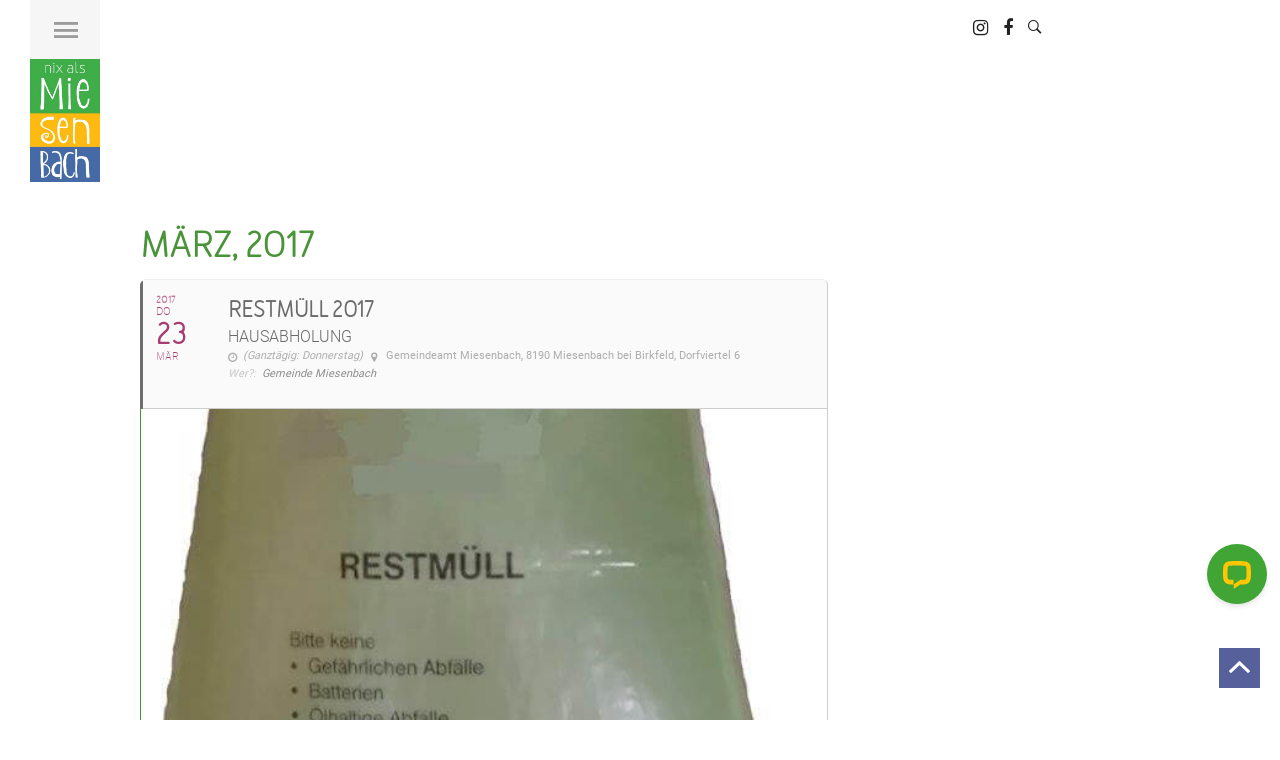

--- FILE ---
content_type: text/html; charset=UTF-8
request_url: https://www.miesenbach.com/events/restmuell-2017-3/
body_size: 42956
content:
	
<!DOCTYPE html>
<html lang="de">
<head>
    <meta charset="UTF-8">
    <meta http-equiv="X-UA-Compatible" content="IE=edge">
    <meta name="viewport" content="user-scalable=no, initial-scale=1.0, maximum-scale=1.0">
    <link rel="pingback" href="https://www.miesenbach.com/xmlrpc.php">


    <style type ="text/css" rel="eventon_dynamic_styles">.eventon_events_list .eventon_list_event .desc_trig, .evopop_top{background-color:#fafafa}.eventon_events_list .eventon_list_event .desc_trig:hover{background-color:#f4f4f4}.ajde_evcal_calendar .calendar_header p,
				.ajde_evcal_calendar .evcal_evdata_row .evcal_evdata_cell h3.evo_h3,
				.evo_lightbox_content h3.evo_h3,
				body .ajde_evcal_calendar h4.evo_h4, 
				.evo_content_in h4.evo_h4,
				.evo_metarow_ICS .evcal_evdata_cell p a,
				.eventon_events_list .eventon_list_event .evcal_desc span.evcal_desc2, 
				.eventon_list_event .evcal_desc span.evcal_event_title,
				.evcal_desc span.evcal_desc2,	
				.evo_metarow_ICS .evcal_evdata_cell p a, 
				.evo_metarow_learnMICS .evcal_col50 .evcal_evdata_cell p a,
				.eventon_list_event .evo_metarow_locImg p.evoLOCtxt .evo_loc_text_title,		
				.evo_clik_row .evo_h3,
				.evotax_term_card .evotax_term_details h2, 
				.evotax_term_card h3.evotax_term_subtitle,
				.ajde_evcal_calendar .evo_sort_btn,
				.eventon_main_section  #evcal_cur,	
				.ajde_evcal_calendar .calendar_header p.evo_month_title,		
				.ajde_evcal_calendar .eventon_events_list .evcal_month_line p,
				.eventon_events_list .eventon_list_event .evcal_cblock,			
				.ajde_evcal_calendar .evcal_month_line,
				.eventon_event .event_excerpt_in h3{font-family:merlolight}.ajde_evcal_calendar .eventon_events_list p,
				.eventon_events_list .eventon_list_event .evcal_desc span, 
				.evo_pop_body .evcal_desc span,
				.eventon_events_list .eventon_list_event .evcal_desc span.evcal_event_subtitle, 
				.evo_pop_body .evcal_desc span.evcal_event_subtitle,
				.ajde_evcal_calendar .eventon_list_event .event_description .evcal_btn, 
				.evo_pop_body .evcal_btn, .evcal_btn,
				.eventon_events_list .eventon_list_event .cancel_event .evo_event_headers, 
				.evo_pop_body .evo_event_headers.canceled,
				.eventon_events_list .eventon_list_event .evcal_list_a .evo_above_title span,
				.evo_pop_body .evcal_list_a .evo_above_title span,
				.evcal_evdata_row.evcal_event_details .evcal_evdata_cell p,
				#evcal_list .eventon_list_event .evoInput, .evo_pop_body .evoInput,
				.evcal_evdata_row .evcal_evdata_cell p, 
				#evcal_list .eventon_list_event p.no_events,
				.ajde_evcal_calendar .eventon_events_list .eventon_desc_in ul,
				.evoGuideCall em,
				.evo_cal_above span,
				.ajde_evcal_calendar .calendar_header .evo_j_dates .legend,
				.eventon_sort_line p, .eventon_filter_line p{font-family:Roboto}.ajde_evcal_calendar .evo_sort_btn, .eventon_sf_field p, .evo_srt_sel p.fa{color:#B8B8B8}.ajde_evcal_calendar .evo_sort_btn:hover{color:#d8d8d8}#evcal_list .eventon_list_event .evcal_desc em,  .evo_lightboxes .evcal_desc em{color:#8c8c8c}#evcal_list .eventon_list_event .evcal_desc em a{color:#c8c8c8}
				#evcal_list .eventon_list_event .event_description .evcal_btn, .evo_pop_body .evcal_btn{color:#ffffff;background:#499438;}#evcal_list .eventon_list_event .event_description .evcal_btn:hover, .evo_pop_body .evcal_btn:hover{color:#fff;background:#4f6b48;}.evcal_evdata_row .evcal_evdata_icons i, .evcal_evdata_row .evcal_evdata_custometa_icons i{color:#6B6B6B;font-size:18px;}.evcal_evdata_row .evcal_evdata_cell h3, .evo_clik_row .evo_h3{font-size:18px}#evcal_list .eventon_list_event .evcal_cblock, .evo_lightboxes .evo_pop_body .evcal_cblock{color:#a63c6f}.evcal_evdata_row .evcal_evdata_cell h2, .evcal_evdata_row .evcal_evdata_cell h3, .evorow .evo_clik_row h3, 
			.evcal_evdata_row .evcal_evdata_cell h3 a{color:#6B6B6B}#evcal_list .eventon_list_event .evcal_eventcard p, 
				.ajde_evcal_calendar .eventon_events_list .eventon_desc_in ul,
				.evo_lightboxes .evo_pop_body .evcal_evdata_row .evcal_evdata_cell p,
				.evo_lightboxes .evcal_evdata_cell p a{color:#656565}.ajde_evcal_calendar #evcal_head.calendar_header #evcal_cur, .ajde_evcal_calendar .evcal_month_line p{color:#499438}.eventon_events_list .eventon_list_event .evcal_eventcard, .evcal_evdata_row, .evorow .tbrow, .dark1, .evo_pop_body{background-color:#cfc8b2}.dark1:hover{background-color:#d8d8d8}.event_description .bordb, #evcal_list .bordb, .eventon_events_list .eventon_list_event .event_description, .bordr, #evcal_list, .evo_pop_body .bordb{border-color:#499438}.eventon_events_list .eventon_list_event .evcal_list_a:after,  
			.evcal_list_a:after{background-color:#cdcdcd}.eventon_events_list .eventon_list_event .evcal_list_a.featured_event{background-color:#F9ECE4}.eventon_events_list .eventon_list_event .evcal_list_a.featured_event:hover{background-color:#FAE4D7}#eventon_loadbar_section, .evopop_top{border-color:#cdcdcd}.eventon_events_list .eventon_list_event .evcal_desc span.evo_above_title span.featured, .evo_pop_body .evcal_desc span.evo_above_title span.featured{color:#ffffff;background-color:#ffcb55;}.event_description .evcal_close{background-color:#eaeaea}.event_description .evcal_close:hover{background-color:#c7c7c7}#evcal_list .evorow.getdirections, .evo_pop_body .evorow.getdirections{background-color:#ffffff}#evcal_list .evorow.getdirections .evoInput, .evo_pop_body .evorow.getdirections .evoInput{color:#888888}#evcal_list .evorow.getdirections .evcalicon_9 i, .evo_pop_body .evorow.getdirections .evcalicon_9 i{color:#858585}#evcal_list .eventon_list_event .evcal_desc span.evcal_event_title, 
				.ajde_evcal_calendar.boxy.boxstyle1 #evcal_list .eventon_list_event .evcal_desc span.evcal_event_title,
				.evo_lightboxes .evo_pop_body .evcal_desc span.evcal_desc2{color:#6B6B6B}.ajde_evcal_calendar.boxy #evcal_list .eventon_list_event .evcal_desc span.evcal_event_title{color:#ffffff}.eventon_events_list .eventon_list_event .evcal_desc span.evcal_event_subtitle, 
				.evo_lightboxes .evo_pop_body .evcal_desc span.evcal_event_subtitle{color:#6B6B6B}.fp_popup_option i{color:#999;font-size:22px;}.evo_cal_above span{color:#ffffff;background-color:#636363;}.evo_cal_above span:hover{color:#ffffff;background-color:#C8C8C8;}.evo_cal_above span.evo-gototoday-btn{color:#ffffff;background-color:#404040;}.evo_cal_above span.evo-gototoday-btn:hover{color:#ffffff;background-color:#d3d3d3;}.ajde_evcal_calendar .calendar_header .evo_j_dates .legend a{color:#a0a09f;background-color:#f5f5f5;}.ajde_evcal_calendar .calendar_header .evo_j_dates .legend a:hover{color:#a0a09f;background-color:#ffee00;}.ajde_evcal_calendar .calendar_header .evo_j_dates .legend a.current{color:#ffffff;background-color:#CFCFCF;}.ajde_evcal_calendar .calendar_header .evo_j_dates .legend a.set{color:#ffffff;background-color:#f79191;}.ajde_evcal_calendar .calendar_header .evcal_arrows{color:#499438;border-color:#499438;background-color:#ffffff;}.ajde_evcal_calendar .calendar_header .evcal_arrows:hover{color:#e2e2e2;border-color:#e2e2e2;background-color:#e2e2e2;}.ajde_evcal_calendar .calendar_header .evcal_arrows .fa{color:#499438}.ajde_evcal_calendar .calendar_header .evcal_arrows:hover .fa{color:#e2e2e2}.eventon_events_list .eventon_list_event .evcal_desc span.evo_above_title span, .evo_pop_body .evcal_desc span.evo_above_title span{color:#ffffff;background-color:#F79191;}.eventon_events_list .eventon_list_event .evcal_desc span.evo_above_title span.canceled, .evo_pop_body .evcal_desc span.evo_above_title span.canceled{color:#ffffff;background-color:#F79191;}.eventon_events_list .eventon_list_event .cancel_event.evcal_list_a{color:#ffffff;background:repeating-linear-gradient(45deg,#FDF2F2,#FDF2F2 10px,#FAFAFA 10px,#FAFAFA 20px);}#eventon_loadbar{background-color:#efefef}#eventon_loadbar:before{background-color:#f5b87a}.evcal_desc .evcal_desc3 em.evocmd_button, #evcal_list .evcal_desc .evcal_desc3 em.evocmd_button{color:#ffffff;background-color:#237dbd;}.evo_repeat_series_dates span{color:#656565;background-color:#dedede;}.evo_metarow_socialmedia a.evo_ss{background-color:#f5f5f5;}.evo_metarow_socialmedia a.evo_ss:hover{background-color:#9d9d9d;}.evo_metarow_socialmedia a.evo_ss i{color:#858585;}.evo_metarow_socialmedia a.evo_ss:hover i{color:#ffffff;}.evo_metarow_socialmedia .evo_sm{border-color:#cdcdcd}body .EVOSR_section a.evo_do_search, body a.evosr_search_btn, .evo_search_bar_in a.evosr_search_btn{color:#3d3d3d}body .EVOSR_section a.evo_do_search:hover, body a.evosr_search_btn:hover, .evo_search_bar_in a.evosr_search_btn:hover{color:#bbbbbb}.EVOSR_section input, .evo_search_bar input{border-color:#ededed;background-color:#ffffff;}.evosr_blur{background-color:#f9d789;color:#14141E;}.evo_search_results_count span{background-color:#d2d2d2;color:#f9d789;}.EVOSR_section input:hover, .evo_search_bar input:hover{color:#c5c5c5}.evo_search_results_count{color:#14141E}.eventon_fc_days .evo_fc_day{background-color:#ffffff;color:#d4d4d4;}.eventon_fc_days .evo_fc_day:hover{background-color:#fbfbfb;color:#9e9e9e;}.eventon_fc_days .evo_fc_day.has_events{background-color:#ffffff;color:#dfa872;}.eventon_fc_days .evo_fc_day.has_events:hover{background-color:#F5F5F5;color:#9e9e9e;}.eventon_fullcal .eventon_fc_days .evo_fc_day.on_focus{background-color:#FFF3E7;color:#d4d4d4;}.eventon_fullcal .eventon_fc_days .evo_fc_day.on_focus:hover{background-color:#fbfbfb;color:#9e9e9e;}.eventon_fc_daynames .evo_fc_day{color:#9e9e9e}.eventon_fc_daynames .evo_fc_day:hover{color:#d4d4d4}.eventon_fc_days .evo_fc_day.today:before{background-color:#ef9a93}.evofc_title_tip, .evoFC_tip{background-color:#808080;color:#f7f7f7;}.eventon_events_list .eventon_list_event .evcal_desc span.evocd_timer span.evocd_time .countdown-section .countdown-amount, .evo_pop_body .evcal_desc span.evocd_timer span.evocd_time .countdown-section .countdown-amount{background-color:#7baee8;color:#ffffff;}.eventon_events_list .eventon_list_event .evcal_desc span.evocd_timer span.evocd_time .countdown-show3 span:nth-child(3) .countdown-amount, .eventon_events_list .eventon_list_event .evcal_desc span.evocd_timer span.evocd_time .countdown-show4 span:nth-child(4) .countdown-amount{background-color:#a0a0a0;}.eventon_events_list .eventon_list_event .evcal_desc span.evocd_timer span.evocd_time .countdown-section .countdown-period, .evo_pop_body .evcal_desc span.evocd_timer span.evocd_time .countdown-section .countdown-period{color:#ABABAB;}.eventon_events_list .eventon_list_event .evcal_desc span.evocd_timer span.evocd_text, .evo_pop_body .evcal_desc span.evocd_timer span.evocd_text{color:#ABABAB;}.eventon_events_list .eventon_list_event .evcal_desc span.evocd_timer span.evocd_text.timeexpired, .evo_pop_body .evcal_desc span.evocd_timer span.evocd_text.timeexpired{color:#ffffff;background-color:#F49483;}#evcal_list .eventon_list_event.blackout .desc_trig{background-color:#EAEAEA;border-color:#3F3F3F!important;}.ajde_evcal_calendar .evorss_rss_btn.evcal_btn{background-color:#ff7e42;color:#ffffff;}.ajde_evcal_calendar .evosub_subscriber_btn.evcal_btn, #evoSUB_form .form .formIn button#evosub_submit_button, .evosub_subscriber_btn.evcal_btn{background-color:#217996;color:#ffffff;}.evcal_event_details .evcal_evdata_cell .eventon_details_shading_bot{
		background: -moz-linear-gradient(top,  rgba(207,200,178,0) 0%, rgba(207,200,178,0.01) 1%, rgba(207,200,178,1) 100%); /* FF3.6+ */
background: -webkit-gradient(linear, left top, left bottom, color-stop(0%,rgba(207,200,178,0)), color-stop(1%,rgba(207,200,178,0.01)), color-stop(100%,rgba(207,200,178,1))); /* Chrome,Safari4+ */
background: -webkit-linear-gradient(top,  rgba(207,200,1784,0) 0%,rgba(207,200,178,0.01) 1%,rgba(207,200,178,1) 100%); /* Chrome10+,Safari5.1+ */
background: -o-linear-gradient(top,  rgba(207,200,178,0) 0%,rgba(207,200,178,0.01) 1%,rgba(207,200,178,1) 100%); /* Opera 11.10+ */
background: -ms-linear-gradient(top,  rgba(207,200,178,0) 0%,rgba(207,200,178,0.01) 1%,rgba(207,200,178,1) 100%); /* IE10+ */
background: linear-gradient(to bottom,  rgba(207,200,178,0) 0%,rgba(207,200,178,0.01) 1%,rgba(207,200,178,1) 100%); /* W3C */
filter: progid:DXImageTransform.Microsoft.gradient( startColorstr='#00cfc8b2', endColorstr='#cfc8b2',GradientType=0 ); /* IE6-9 */
	}.evo_month_title{font-family: 'shoeboxregular';}
#evcal_list {overflow: visible !important;}
.evose_repeat_header span.title {
    text-transform: uppercase;
    display: inline-block;
    background-color: none;
}</style><meta name='robots' content='index, follow, max-image-preview:large, max-snippet:-1, max-video-preview:-1' />
<meta property="og:title" content="Restmüll 2017"/>
<meta property="og:description" content=""/>
<meta property="og:image" content="https://www.miesenbach.com/wp-content/uploads/2017/01/RM-Sack.jpg"/>
<meta name="twitter:card" content="summary">
<meta name="twitter:title" content="Restmüll 2017"/>
<meta name="twitter:description" content=""/>
<meta name="twitter:image" content="https://www.miesenbach.com/wp-content/uploads/2017/01/RM-Sack.jpg"/>
<meta name="author" content="Erich Frieß"/>

	<!-- This site is optimized with the Yoast SEO plugin v20.4 - https://yoast.com/wordpress/plugins/seo/ -->
	<title>Restmüll 2017 - Miesenbach</title>
	<link rel="canonical" href="https://www.miesenbach.com/events/restmuell-2017-3/" />
	<meta property="og:url" content="https://www.miesenbach.com/events/restmuell-2017-3/" />
	<meta property="og:site_name" content="Miesenbach" />
	<meta property="article:publisher" content="http://facebook.com/miesenbach" />
	<meta property="article:modified_time" content="2017-01-16T14:49:41+00:00" />
	<meta property="og:image" content="https://i0.wp.com/www.miesenbach.com/wp-content/uploads/2017/01/RM-Sack.jpg?fit=558%2C768&ssl=1" />
	<meta property="og:image:width" content="558" />
	<meta property="og:image:height" content="768" />
	<meta property="og:image:type" content="image/jpeg" />
	<script type="application/ld+json" class="yoast-schema-graph">{"@context":"https://schema.org","@graph":[{"@type":"WebPage","@id":"https://www.miesenbach.com/events/restmuell-2017-3/","url":"https://www.miesenbach.com/events/restmuell-2017-3/","name":"Restmüll 2017 - Miesenbach","isPartOf":{"@id":"https://www.miesenbach.com/#website"},"primaryImageOfPage":{"@id":"https://www.miesenbach.com/events/restmuell-2017-3/#primaryimage"},"image":{"@id":"https://www.miesenbach.com/events/restmuell-2017-3/#primaryimage"},"thumbnailUrl":"https://www.miesenbach.com/wp-content/uploads/2017/01/RM-Sack.jpg","datePublished":"2017-01-02T12:58:50+00:00","dateModified":"2017-01-16T14:49:41+00:00","breadcrumb":{"@id":"https://www.miesenbach.com/events/restmuell-2017-3/#breadcrumb"},"inLanguage":"de","potentialAction":[{"@type":"ReadAction","target":["https://www.miesenbach.com/events/restmuell-2017-3/"]}]},{"@type":"ImageObject","inLanguage":"de","@id":"https://www.miesenbach.com/events/restmuell-2017-3/#primaryimage","url":"https://www.miesenbach.com/wp-content/uploads/2017/01/RM-Sack.jpg","contentUrl":"https://www.miesenbach.com/wp-content/uploads/2017/01/RM-Sack.jpg","width":558,"height":768},{"@type":"BreadcrumbList","@id":"https://www.miesenbach.com/events/restmuell-2017-3/#breadcrumb","itemListElement":[{"@type":"ListItem","position":1,"name":"Startseite","item":"https://www.miesenbach.com/"},{"@type":"ListItem","position":2,"name":"Events","item":"https://www.miesenbach.com/events/"},{"@type":"ListItem","position":3,"name":"Restmüll 2017"}]},{"@type":"WebSite","@id":"https://www.miesenbach.com/#website","url":"https://www.miesenbach.com/","name":"Miesenbach","description":"Nix als Miesenbach: Kurzurlaub. Mountainbiken. Naturküche. Wandern. Abschalten.","potentialAction":[{"@type":"SearchAction","target":{"@type":"EntryPoint","urlTemplate":"https://www.miesenbach.com/?s={search_term_string}"},"query-input":"required name=search_term_string"}],"inLanguage":"de"}]}</script>
	<!-- / Yoast SEO plugin. -->


<link rel='dns-prefetch' href='//s.w.org' />
<link rel="alternate" type="application/rss+xml" title="Miesenbach &raquo; Feed" href="https://www.miesenbach.com/feed/" />
<link rel="alternate" type="application/rss+xml" title="Miesenbach &raquo; Kommentar-Feed" href="https://www.miesenbach.com/comments/feed/" />
<link rel="alternate" type="application/rss+xml" title="Miesenbach &raquo; Restmüll 2017-Kommentar-Feed" href="https://www.miesenbach.com/events/restmuell-2017-3/feed/" />
<script type="text/javascript">
window._wpemojiSettings = {"baseUrl":"https:\/\/s.w.org\/images\/core\/emoji\/14.0.0\/72x72\/","ext":".png","svgUrl":"https:\/\/s.w.org\/images\/core\/emoji\/14.0.0\/svg\/","svgExt":".svg","source":{"concatemoji":"https:\/\/www.miesenbach.com\/wp-includes\/js\/wp-emoji-release.min.js"}};
/*! This file is auto-generated */
!function(e,a,t){var n,r,o,i=a.createElement("canvas"),p=i.getContext&&i.getContext("2d");function s(e,t){var a=String.fromCharCode,e=(p.clearRect(0,0,i.width,i.height),p.fillText(a.apply(this,e),0,0),i.toDataURL());return p.clearRect(0,0,i.width,i.height),p.fillText(a.apply(this,t),0,0),e===i.toDataURL()}function c(e){var t=a.createElement("script");t.src=e,t.defer=t.type="text/javascript",a.getElementsByTagName("head")[0].appendChild(t)}for(o=Array("flag","emoji"),t.supports={everything:!0,everythingExceptFlag:!0},r=0;r<o.length;r++)t.supports[o[r]]=function(e){if(!p||!p.fillText)return!1;switch(p.textBaseline="top",p.font="600 32px Arial",e){case"flag":return s([127987,65039,8205,9895,65039],[127987,65039,8203,9895,65039])?!1:!s([55356,56826,55356,56819],[55356,56826,8203,55356,56819])&&!s([55356,57332,56128,56423,56128,56418,56128,56421,56128,56430,56128,56423,56128,56447],[55356,57332,8203,56128,56423,8203,56128,56418,8203,56128,56421,8203,56128,56430,8203,56128,56423,8203,56128,56447]);case"emoji":return!s([129777,127995,8205,129778,127999],[129777,127995,8203,129778,127999])}return!1}(o[r]),t.supports.everything=t.supports.everything&&t.supports[o[r]],"flag"!==o[r]&&(t.supports.everythingExceptFlag=t.supports.everythingExceptFlag&&t.supports[o[r]]);t.supports.everythingExceptFlag=t.supports.everythingExceptFlag&&!t.supports.flag,t.DOMReady=!1,t.readyCallback=function(){t.DOMReady=!0},t.supports.everything||(n=function(){t.readyCallback()},a.addEventListener?(a.addEventListener("DOMContentLoaded",n,!1),e.addEventListener("load",n,!1)):(e.attachEvent("onload",n),a.attachEvent("onreadystatechange",function(){"complete"===a.readyState&&t.readyCallback()})),(e=t.source||{}).concatemoji?c(e.concatemoji):e.wpemoji&&e.twemoji&&(c(e.twemoji),c(e.wpemoji)))}(window,document,window._wpemojiSettings);
</script>
<style type="text/css">
img.wp-smiley,
img.emoji {
	display: inline !important;
	border: none !important;
	box-shadow: none !important;
	height: 1em !important;
	width: 1em !important;
	margin: 0 0.07em !important;
	vertical-align: -0.1em !important;
	background: none !important;
	padding: 0 !important;
}
</style>
	<link rel='stylesheet' id='frontend.popup-css'  href='https://www.miesenbach.com/wp-content/plugins/popup-by-supsystic/modules/popup/css/frontend.popup.css' type='text/css' media='all' />
<link rel='stylesheet' id='animate.styles-css'  href='https://www.miesenbach.com/wp-content/plugins/popup-by-supsystic/css/animate.min.css' type='text/css' media='all' />
<link rel='stylesheet' id='evo_single_event-css'  href='//www.miesenbach.com/wp-content/plugins/eventON/assets/css/evo_event_styles.css' type='text/css' media='all' />
<link rel='stylesheet' id='wp-block-library-css'  href='https://www.miesenbach.com/wp-content/plugins/gutenberg/build/block-library/style.css' type='text/css' media='all' />
<link rel='stylesheet' id='contact-form-7-css'  href='https://www.miesenbach.com/wp-content/plugins/contact-form-7/includes/css/styles.css' type='text/css' media='all' />
<link rel='stylesheet' id='ts_fab_css-css'  href='https://www.miesenbach.com/wp-content/plugins/fancier-author-box-extended/css/ts-fab.min.css' type='text/css' media='all' />
<style id='global-styles-inline-css' type='text/css'>
body{--wp--preset--color--black: #000000;--wp--preset--color--cyan-bluish-gray: #abb8c3;--wp--preset--color--white: #ffffff;--wp--preset--color--pale-pink: #f78da7;--wp--preset--color--vivid-red: #cf2e2e;--wp--preset--color--luminous-vivid-orange: #ff6900;--wp--preset--color--luminous-vivid-amber: #fcb900;--wp--preset--color--light-green-cyan: #7bdcb5;--wp--preset--color--vivid-green-cyan: #00d084;--wp--preset--color--pale-cyan-blue: #8ed1fc;--wp--preset--color--vivid-cyan-blue: #0693e3;--wp--preset--color--vivid-purple: #9b51e0;--wp--preset--gradient--vivid-cyan-blue-to-vivid-purple: linear-gradient(135deg,rgba(6,147,227,1) 0%,rgb(155,81,224) 100%);--wp--preset--gradient--light-green-cyan-to-vivid-green-cyan: linear-gradient(135deg,rgb(122,220,180) 0%,rgb(0,208,130) 100%);--wp--preset--gradient--luminous-vivid-amber-to-luminous-vivid-orange: linear-gradient(135deg,rgba(252,185,0,1) 0%,rgba(255,105,0,1) 100%);--wp--preset--gradient--luminous-vivid-orange-to-vivid-red: linear-gradient(135deg,rgba(255,105,0,1) 0%,rgb(207,46,46) 100%);--wp--preset--gradient--very-light-gray-to-cyan-bluish-gray: linear-gradient(135deg,rgb(238,238,238) 0%,rgb(169,184,195) 100%);--wp--preset--gradient--cool-to-warm-spectrum: linear-gradient(135deg,rgb(74,234,220) 0%,rgb(151,120,209) 20%,rgb(207,42,186) 40%,rgb(238,44,130) 60%,rgb(251,105,98) 80%,rgb(254,248,76) 100%);--wp--preset--gradient--blush-light-purple: linear-gradient(135deg,rgb(255,206,236) 0%,rgb(152,150,240) 100%);--wp--preset--gradient--blush-bordeaux: linear-gradient(135deg,rgb(254,205,165) 0%,rgb(254,45,45) 50%,rgb(107,0,62) 100%);--wp--preset--gradient--luminous-dusk: linear-gradient(135deg,rgb(255,203,112) 0%,rgb(199,81,192) 50%,rgb(65,88,208) 100%);--wp--preset--gradient--pale-ocean: linear-gradient(135deg,rgb(255,245,203) 0%,rgb(182,227,212) 50%,rgb(51,167,181) 100%);--wp--preset--gradient--electric-grass: linear-gradient(135deg,rgb(202,248,128) 0%,rgb(113,206,126) 100%);--wp--preset--gradient--midnight: linear-gradient(135deg,rgb(2,3,129) 0%,rgb(40,116,252) 100%);--wp--preset--duotone--dark-grayscale: url('#wp-duotone-dark-grayscale');--wp--preset--duotone--grayscale: url('#wp-duotone-grayscale');--wp--preset--duotone--purple-yellow: url('#wp-duotone-purple-yellow');--wp--preset--duotone--blue-red: url('#wp-duotone-blue-red');--wp--preset--duotone--midnight: url('#wp-duotone-midnight');--wp--preset--duotone--magenta-yellow: url('#wp-duotone-magenta-yellow');--wp--preset--duotone--purple-green: url('#wp-duotone-purple-green');--wp--preset--duotone--blue-orange: url('#wp-duotone-blue-orange');--wp--preset--font-size--small: 13px;--wp--preset--font-size--medium: 20px;--wp--preset--font-size--large: 36px;--wp--preset--font-size--x-large: 42px;--wp--preset--spacing--20: 0.44rem;--wp--preset--spacing--30: 0.67rem;--wp--preset--spacing--40: 1rem;--wp--preset--spacing--50: 1.5rem;--wp--preset--spacing--60: 2.25rem;--wp--preset--spacing--70: 3.38rem;--wp--preset--spacing--80: 5.06rem;--wp--preset--shadow--natural: 6px 6px 9px rgba(0, 0, 0, 0.2);--wp--preset--shadow--deep: 12px 12px 50px rgba(0, 0, 0, 0.4);--wp--preset--shadow--sharp: 6px 6px 0px rgba(0, 0, 0, 0.2);--wp--preset--shadow--outlined: 6px 6px 0px -3px rgba(255, 255, 255, 1), 6px 6px rgba(0, 0, 0, 1);--wp--preset--shadow--crisp: 6px 6px 0px rgba(0, 0, 0, 1);}:where(.is-layout-flex){gap: 0.5em;}body .is-layout-flow > .alignleft{float: left;margin-inline-start: 0;margin-inline-end: 2em;}body .is-layout-flow > .alignright{float: right;margin-inline-start: 2em;margin-inline-end: 0;}body .is-layout-flow > .aligncenter{margin-left: auto !important;margin-right: auto !important;}body .is-layout-constrained > .alignleft{float: left;margin-inline-start: 0;margin-inline-end: 2em;}body .is-layout-constrained > .alignright{float: right;margin-inline-start: 2em;margin-inline-end: 0;}body .is-layout-constrained > .aligncenter{margin-left: auto !important;margin-right: auto !important;}body .is-layout-constrained > :where(:not(.alignleft):not(.alignright):not(.alignfull)){max-width: var(--wp--style--global--content-size);margin-left: auto !important;margin-right: auto !important;}body .is-layout-constrained > .alignwide{max-width: var(--wp--style--global--wide-size);}body .is-layout-flex{display: flex;}body .is-layout-flex{flex-wrap: wrap;align-items: center;}body .is-layout-flex > *{margin: 0;}:where(.wp-block-columns.is-layout-flex){gap: 2em;}.has-black-color{color: var(--wp--preset--color--black) !important;}.has-cyan-bluish-gray-color{color: var(--wp--preset--color--cyan-bluish-gray) !important;}.has-white-color{color: var(--wp--preset--color--white) !important;}.has-pale-pink-color{color: var(--wp--preset--color--pale-pink) !important;}.has-vivid-red-color{color: var(--wp--preset--color--vivid-red) !important;}.has-luminous-vivid-orange-color{color: var(--wp--preset--color--luminous-vivid-orange) !important;}.has-luminous-vivid-amber-color{color: var(--wp--preset--color--luminous-vivid-amber) !important;}.has-light-green-cyan-color{color: var(--wp--preset--color--light-green-cyan) !important;}.has-vivid-green-cyan-color{color: var(--wp--preset--color--vivid-green-cyan) !important;}.has-pale-cyan-blue-color{color: var(--wp--preset--color--pale-cyan-blue) !important;}.has-vivid-cyan-blue-color{color: var(--wp--preset--color--vivid-cyan-blue) !important;}.has-vivid-purple-color{color: var(--wp--preset--color--vivid-purple) !important;}.has-black-background-color{background-color: var(--wp--preset--color--black) !important;}.has-cyan-bluish-gray-background-color{background-color: var(--wp--preset--color--cyan-bluish-gray) !important;}.has-white-background-color{background-color: var(--wp--preset--color--white) !important;}.has-pale-pink-background-color{background-color: var(--wp--preset--color--pale-pink) !important;}.has-vivid-red-background-color{background-color: var(--wp--preset--color--vivid-red) !important;}.has-luminous-vivid-orange-background-color{background-color: var(--wp--preset--color--luminous-vivid-orange) !important;}.has-luminous-vivid-amber-background-color{background-color: var(--wp--preset--color--luminous-vivid-amber) !important;}.has-light-green-cyan-background-color{background-color: var(--wp--preset--color--light-green-cyan) !important;}.has-vivid-green-cyan-background-color{background-color: var(--wp--preset--color--vivid-green-cyan) !important;}.has-pale-cyan-blue-background-color{background-color: var(--wp--preset--color--pale-cyan-blue) !important;}.has-vivid-cyan-blue-background-color{background-color: var(--wp--preset--color--vivid-cyan-blue) !important;}.has-vivid-purple-background-color{background-color: var(--wp--preset--color--vivid-purple) !important;}.has-black-border-color{border-color: var(--wp--preset--color--black) !important;}.has-cyan-bluish-gray-border-color{border-color: var(--wp--preset--color--cyan-bluish-gray) !important;}.has-white-border-color{border-color: var(--wp--preset--color--white) !important;}.has-pale-pink-border-color{border-color: var(--wp--preset--color--pale-pink) !important;}.has-vivid-red-border-color{border-color: var(--wp--preset--color--vivid-red) !important;}.has-luminous-vivid-orange-border-color{border-color: var(--wp--preset--color--luminous-vivid-orange) !important;}.has-luminous-vivid-amber-border-color{border-color: var(--wp--preset--color--luminous-vivid-amber) !important;}.has-light-green-cyan-border-color{border-color: var(--wp--preset--color--light-green-cyan) !important;}.has-vivid-green-cyan-border-color{border-color: var(--wp--preset--color--vivid-green-cyan) !important;}.has-pale-cyan-blue-border-color{border-color: var(--wp--preset--color--pale-cyan-blue) !important;}.has-vivid-cyan-blue-border-color{border-color: var(--wp--preset--color--vivid-cyan-blue) !important;}.has-vivid-purple-border-color{border-color: var(--wp--preset--color--vivid-purple) !important;}.has-vivid-cyan-blue-to-vivid-purple-gradient-background{background: var(--wp--preset--gradient--vivid-cyan-blue-to-vivid-purple) !important;}.has-light-green-cyan-to-vivid-green-cyan-gradient-background{background: var(--wp--preset--gradient--light-green-cyan-to-vivid-green-cyan) !important;}.has-luminous-vivid-amber-to-luminous-vivid-orange-gradient-background{background: var(--wp--preset--gradient--luminous-vivid-amber-to-luminous-vivid-orange) !important;}.has-luminous-vivid-orange-to-vivid-red-gradient-background{background: var(--wp--preset--gradient--luminous-vivid-orange-to-vivid-red) !important;}.has-very-light-gray-to-cyan-bluish-gray-gradient-background{background: var(--wp--preset--gradient--very-light-gray-to-cyan-bluish-gray) !important;}.has-cool-to-warm-spectrum-gradient-background{background: var(--wp--preset--gradient--cool-to-warm-spectrum) !important;}.has-blush-light-purple-gradient-background{background: var(--wp--preset--gradient--blush-light-purple) !important;}.has-blush-bordeaux-gradient-background{background: var(--wp--preset--gradient--blush-bordeaux) !important;}.has-luminous-dusk-gradient-background{background: var(--wp--preset--gradient--luminous-dusk) !important;}.has-pale-ocean-gradient-background{background: var(--wp--preset--gradient--pale-ocean) !important;}.has-electric-grass-gradient-background{background: var(--wp--preset--gradient--electric-grass) !important;}.has-midnight-gradient-background{background: var(--wp--preset--gradient--midnight) !important;}.has-small-font-size{font-size: var(--wp--preset--font-size--small) !important;}.has-medium-font-size{font-size: var(--wp--preset--font-size--medium) !important;}.has-large-font-size{font-size: var(--wp--preset--font-size--large) !important;}.has-x-large-font-size{font-size: var(--wp--preset--font-size--x-large) !important;}
:where(.wp-block-columns.is-layout-flex){gap: 2em;}
.wp-block-pullquote{font-size: 1.5em;line-height: 1.6;}
.wp-block-navigation a:where(:not(.wp-element-button)){color: inherit;}
</style>
<link rel='stylesheet' id='classic-theme-styles-css'  href='https://www.miesenbach.com/wp-content/plugins/gutenberg/build/block-library/classic.css' type='text/css' media='all' />
<link rel='stylesheet' id='wpa-css-css'  href='https://www.miesenbach.com/wp-content/plugins/honeypot/includes/css/wpa.css' type='text/css' media='all' />
<link rel='stylesheet' id='ce_responsive-css'  href='https://www.miesenbach.com/wp-content/plugins/simple-embed-code/css/video-container.min.css' type='text/css' media='all' />
<link rel='stylesheet' id='wettervorhersage-css'  href='https://www.miesenbach.com/wp-content/plugins/wettervorhersage/public/css/wettervorhersage-public.css' type='text/css' media='all' />
<link rel='stylesheet' id='ppress-frontend-css'  href='https://www.miesenbach.com/wp-content/plugins/wp-user-avatar/assets/css/frontend.min.css' type='text/css' media='all' />
<link rel='stylesheet' id='ppress-flatpickr-css'  href='https://www.miesenbach.com/wp-content/plugins/wp-user-avatar/assets/flatpickr/flatpickr.min.css' type='text/css' media='all' />
<link rel='stylesheet' id='ppress-select2-css'  href='https://www.miesenbach.com/wp-content/plugins/wp-user-avatar/assets/select2/select2.min.css' type='text/css' media='all' />
<link rel='stylesheet' id='megamenu-css'  href='https://www.miesenbach.com/wp-content/uploads/maxmegamenu/style.css' type='text/css' media='all' />
<link rel='stylesheet' id='dashicons-css'  href='https://www.miesenbach.com/wp-includes/css/dashicons.min.css' type='text/css' media='all' />
<link rel='stylesheet' id='ctdb-style-css'  href='https://www.miesenbach.com/wp-content/plugins/wp-discussion-board/assets/css/style.css' type='text/css' media='all' />
<link rel='stylesheet' id='magazine-style-css'  href='https://www.miesenbach.com/wp-content/themes/mag/style.css' type='text/css' media='all' />
<link rel='stylesheet' id='slick-css'  href='https://www.miesenbach.com/wp-content/themes/mag/assets/css/slick.css' type='text/css' media='all' />
<link rel='stylesheet' id='ionicons-css'  href='https://www.miesenbach.com/wp-content/themes/mag/assets/css/ionicons.css' type='text/css' media='all' />
<link rel='stylesheet' id='ntx-mag-fancybox-css'  href='https://www.miesenbach.com/wp-content/themes/mag/assets/css/jquery.fancybox.css' type='text/css' media='all' />
<link rel='stylesheet' id='ntx-mag-settings-css'  href='https://www.miesenbach.com/wp-content/themes/mag/assets/css/settings.css' type='text/css' media='all' />
<link rel='stylesheet' id='ntx-mag-navigation-css'  href='https://www.miesenbach.com/wp-content/themes/mag/assets/css/navigation.css' type='text/css' media='all' />
<link rel='stylesheet' id='bootstrap-css'  href='https://www.miesenbach.com/wp-content/themes/mag/assets/css/bootstrap.min.css' type='text/css' media='all' />
<link rel='stylesheet' id='font-awesome-css'  href='https://www.miesenbach.com/wp-content/themes/mag/assets/font-awesome/css/font-awesome.min.css' type='text/css' media='all' />
<link rel='stylesheet' id='ntx-mag-style-css'  href='https://www.miesenbach.com/wp-content/themes/mag/assets/css/style.css' type='text/css' media='all' />
<link rel='stylesheet' id='evcal_cal_default-css'  href='//www.miesenbach.com/wp-content/plugins/eventON/assets/css/eventon_styles.css' type='text/css' media='all' />
<link rel='stylesheet' id='evo_font_icons-css'  href='//www.miesenbach.com/wp-content/plugins/eventON/assets/fonts/font-awesome.css' type='text/css' media='all' />
<link rel='stylesheet' id='borlabs-cookie-css'  href='https://www.miesenbach.com/wp-content/cache/borlabs-cookie/borlabs-cookie_1_de.css' type='text/css' media='all' />
<link rel='stylesheet' id='heateor_sss_frontend_css-css'  href='https://www.miesenbach.com/wp-content/plugins/sassy-social-share/public/css/sassy-social-share-public.css' type='text/css' media='all' />
<style id='heateor_sss_frontend_css-inline-css' type='text/css'>
.heateor_sss_button_instagram span.heateor_sss_svg,a.heateor_sss_instagram span.heateor_sss_svg{background:radial-gradient(circle at 30% 107%,#fdf497 0,#fdf497 5%,#fd5949 45%,#d6249f 60%,#285aeb 90%)}.heateor_sss_horizontal_sharing .heateor_sss_svg,.heateor_sss_standard_follow_icons_container .heateor_sss_svg{color:#fff;border-width:0px;border-style:solid;border-color:transparent}.heateor_sss_horizontal_sharing .heateorSssTCBackground{color:#666}.heateor_sss_horizontal_sharing span.heateor_sss_svg:hover,.heateor_sss_standard_follow_icons_container span.heateor_sss_svg:hover{border-color:transparent;}.heateor_sss_vertical_sharing span.heateor_sss_svg,.heateor_sss_floating_follow_icons_container span.heateor_sss_svg{color:#fff;border-width:0px;border-style:solid;border-color:transparent;}.heateor_sss_vertical_sharing .heateorSssTCBackground{color:#666;}.heateor_sss_vertical_sharing span.heateor_sss_svg:hover,.heateor_sss_floating_follow_icons_container span.heateor_sss_svg:hover{border-color:transparent;}div.heateor_sss_horizontal_sharing .heateor_sss_square_count{display: block}div.heateor_sss_vertical_sharing svg{height:70%;margin-top:6px}div.heateor_sss_vertical_sharing .heateor_sss_square_count{line-height:15.2px;}@media screen and (max-width:783px) {.heateor_sss_vertical_sharing{display:none!important}}
</style>
<link rel='stylesheet' id='evo_fc_styles-css'  href='https://www.miesenbach.com/wp-content/plugins/eventon-full-cal/assets/fc_styles.css' type='text/css' media='all' />
<link rel='stylesheet' id='wp_review-style-css'  href='https://www.miesenbach.com/wp-content/plugins/wp-review/public/css/wp-review.css' type='text/css' media='all' />
<link rel='stylesheet' id='__EPYT__style-css'  href='https://www.miesenbach.com/wp-content/plugins/youtube-embed-plus/styles/ytprefs.min.css' type='text/css' media='all' />
<style id='__EPYT__style-inline-css' type='text/css'>

                .epyt-gallery-thumb {
                        width: 33.333%;
                }
                
</style>
<script type='text/javascript' src='https://www.miesenbach.com/wp-includes/js/jquery/jquery.min.js' id='jquery-core-js'></script>
<script type='text/javascript' src='https://www.miesenbach.com/wp-includes/js/jquery/jquery-migrate.min.js' id='jquery-migrate-js'></script>
<script type='text/javascript' src='https://www.miesenbach.com/wp-content/plugins/popup-by-supsystic/js/common.min.js' id='commonPps-js'></script>
<script type='text/javascript' id='corePps-js-extra'>
/* <![CDATA[ */
var PPS_DATA = {"siteUrl":"https:\/\/www.miesenbach.com\/","imgPath":"https:\/\/www.miesenbach.com\/wp-content\/plugins\/popup-by-supsystic\/img\/","cssPath":"https:\/\/www.miesenbach.com\/wp-content\/plugins\/popup-by-supsystic\/css\/","loader":"https:\/\/www.miesenbach.com\/wp-content\/plugins\/popup-by-supsystic\/img\/loading.gif","close":"https:\/\/www.miesenbach.com\/wp-content\/plugins\/popup-by-supsystic\/img\/cross.gif","ajaxurl":"https:\/\/www.miesenbach.com\/wp-admin\/admin-ajax.php","options":{"add_love_link":"0","disable_autosave":"0"},"PPS_CODE":"pps","jsPath":"https:\/\/www.miesenbach.com\/wp-content\/plugins\/popup-by-supsystic\/js\/"};
/* ]]> */
</script>
<script type='text/javascript' src='https://www.miesenbach.com/wp-content/plugins/popup-by-supsystic/js/core.min.js' id='corePps-js'></script>
<script type='text/javascript' id='frontend.popup-js-extra'>
/* <![CDATA[ */
var ppsPopups = [{"id":"40","label":"Miesenbach Newsletter Anmeldung","active":"1","original_id":"9","params":{"main":{"show_on_page_load_enb_delay":"1","show_on_page_load_delay":"5","show_on_click_on_el_delay":"0","show_on":"scroll_window","show_on_scroll_window_enb_delay":"1","show_on_scroll_window_delay":"5","show_on_scroll_window_enb_perc_scroll":"1","show_on_scroll_window_perc_scroll":"60","show_on_after_inactive_value":"10","show_on_link_follow_delay":"0","visit_page_cnt":"","close_on":"overlay_click","close_on_after_action_time":"1","close_on_after_time_value":"5","show_pages":"all","show_time_from":"5:30am","show_time_to":"7:00am","show_date_from":"","show_date_to":"","show_to":"first_time_visit","show_to_first_time_visit_days":"60","show_to_until_make_action_days":"30","count_times_num":"1","count_times_mes":"month","hide_for_devices_show":"0","hide_for_post_types_show":"0","hide_for_ips_show":"0","hide_for_ips":"","hide_for_countries_show":"1","hide_for_languages_show":"1","hide_search_engines_show":"0","hide_preg_url_show":"0","hide_preg_url":"","hide_for_user_roles_show":"0","hide_for_logged_in":"1"},"tpl":{"bg_close_notice_font_color":"#101010;","width":"400","width_measure":"px","bg_overlay_opacity":"0.2","bg_overlay_type":"color","bg_overlay_color":"#000","bg_overlay_img":"","bg_overlay_img_pos":"stretch","bg_type_0":"color","bg_img_0":"","bg_color_0":"#009602","bg_type_1":"color","bg_img_1":"","bg_color_1":"#000d66","font_label":"Zeyada","label_font_color":"#ffffff","font_txt_0":"Zeyada","text_font_color_0":"#ffffff","font_footer":"Zeyada","footer_font_color":"#ffffff","reidrect_on_close":"","close_btn":"exclusive_close","bullets":"tick_blue","layer_rel_selectors":"","layered_pos":"top","enb_label":"1","label":"","enb_txt_0":"1","enb_foot_note":"1","foot_note":"Wir schau\u2019n auf Deine Privatsph\u00e4re. <br>Deswegen bleibt Dei\u2019 Information bei uns und wird mit neam\u2019d geteilt!","enb_sm_facebook":"1","enb_sm_googleplus":"1","enb_sm_twitter":"1","sm_design":"simple","anim_key":"fade_up","anim_close_key":"","anim_duration":1000,"anim_close_duration":"","enb_subscribe":"1","sub_dest":"wordpress","sub_wp_create_user_role":"subscriber","sub_confirm_reload_time":"10","sub_mailchimp_groups_full":"","sub_gr_cycle_day":"0","sub_sf_app_id":"","sub_sb_api_key":"","sub_dms_optin":"Unknown","sub_enb_fb_subscribe":"1","sub_fields":{"name":{"enb":"1","name":"name","html":"text","label":"Name","value":"","custom":"0","mandatory":"0","set_preset":""},"email":{"enb":"1","name":"email","html":"text","label":"E-Mail","value":"","custom":"0","mandatory":"1","set_preset":""}},"blacklist":"","blacklist_error":"Your email is in blacklist","sub_txt_confirm_sent":"Wir ham da a Mail zur Best\u00e4tigung g\u2019schickt \u2013 schau am besten glei nach!","sub_txt_success":"Dankscha fia Dei Anmeldung!","sub_txt_invalid_email":"Dei Email Adress\u2019 f\u00f6d oder is foisch","sub_txt_exists_email":"Die Adress gibts ned :(","sub_redirect_url":"","sub_txt_confirm_mail_subject":"Bitte best\u00e4tige Deine Anmeldung bei [sitename]","sub_txt_confirm_mail_from":"contact@miesenbach.com","sub_txt_confirm_mail_message":"Miesenbach sagt Servus! \r\n\r\nDu hast Dich f\u00fcr unseren tollen Newsletter auf <a href=\"[siteurl]\">[sitename]<\/a> angemeldet. Folge bitte diesem Link <a href=\"[confirm_link]\">this link<\/a> um Dein Newsletter-Abo freizuschalten. Wenn Du das aber gar ned warst, ignoriere diese Email einfach.","sub_txt_subscriber_mail_subject":"[sitename] Dein Benutzername und Passwort","sub_txt_subscriber_mail_from":"contact@miesenbach.com","sub_txt_subscriber_mail_message":"Benutzername: [user_login]<br \/>Passwort: [password]<br \/>[login_url]","sub_redirect_email_exists":"","sub_btn_label":"Anmelden!","sub_new_email":"stephanos.berger@cidcom.at,contact@miesenbach.com","sub_new_subject":"Miesenbach hat einen neuen Newsletter-Abonnenten","sub_new_message":"Es hat sich ein neuer Benutzer auf <a href=\"[siteurl]\">[sitename]<\/a> registriert, hier ist die Information dazu:<br \/>[subscriber_data]","sub_attach":[""],"login_by":"username","login_redirect_url":"","login_btn_label":"Login","reg_wp_create_user_role":"subscriber","reg_btn_label":"Register","reg_fields":{"name":{"enb":"1","name":"name","html":"text","label":"Name","value":"","custom":"0","mandatory":"0"},"email":{"enb":"1","name":"email","html":"text","label":"E-Mail","value":"","custom":"0","mandatory":"1"}},"reg_txt_confirm_sent":"Confirmation link was sent to your email address. Check your email!","reg_txt_success":"Thank you for registration!","reg_txt_invalid_email":"Empty or invalid email","reg_redirect_url":"","reg_txt_confirm_mail_subject":"Confirm registration on [sitename]","reg_txt_confirm_mail_from":"stephanos.berger@cidcom.at","reg_txt_confirm_mail_message":"You registered on site <a href=\"[siteurl]\">[sitename]<\/a>. Follow <a href=\"[confirm_link]\">this link<\/a> to complete your registration. If you did not register here - just ignore this message.","reg_txt_subscriber_mail_subject":"[sitename] Your username and password","reg_txt_subscriber_mail_from":"stephanos.berger@cidcom.at","reg_txt_subscriber_mail_message":"Username: [user_login]<br \/>Password: [password]<br \/>[login_url]","reg_new_email":"stephanos.berger@cidcom.at","reg_new_message":"You have new member on your site <a href=\"[siteurl]\">[sitename]<\/a>, here us member information:<br \/>[subscriber_data]","stat_ga_code":"","txt_0":"<h2>Zum Newsletter\u00a0anmelden<\/h2><h3>und immer\u00a0das Neueste aus\u00a0Miesenbach erfahren (bevor\u2019s die andern wissen):<\/h3><p>\u00dcbrigens: wir schicken nicht oft einen Newsletter, aber der ist daf\u00fcr echt gut.<\/p>","enb_sub_name":1,"anim":{"label":"Fade Up","show_class":"fadeInUp","hide_class":"fadeOutUp"}},"opts_attrs":{"bg_number":"2","txt_block_number":"1"}},"img_preview":"sing-up.jpg","show_on":"4","show_to":"2","show_pages":"1","type_id":"1","views":"39861","unique_views":"39755","actions":"274","date_created":"2015-01-10 18:59:43","sort_order":"0","ab_id":"0","show_in_admin_area":"0","img_preview_url":"https:\/\/www.miesenbach.com\/wp-content\/plugins\/popup-by-supsystic\/assets\/popup\/img\/preview\/sing-up.jpg","view_id":"40_775227","type":"common","rendered_html":"<span style=\"display: none;\" id=\"ppsPopupStylesHidden_40_775227\">#ppsPopupShell_40_775227 {\n\twidth: 400px;\n  \tpadding: 15px;\n  \tfont-family: merlolight;\n\tfont-size: 13px;\n\tline-height: 21px;\n\tfont-weight: normal;\n\tcolor: #f9e6ce;\n}\n#ppsPopupShell_40_775227 .ppsInnerTblContent {\n\tdisplay: table;\n  \twidth: 100%;\n}\n#ppsPopupShell_40_775227 .ppsPopupInner {  \twidth: 100%;\n  \tbox-shadow: #c0c0c0ff 0 4px 20px, 6px -6px 0px rgba(0, 0, 0, 0.1) inset;\n  \tborder-radius: 4px;  \tdisplay: table-cell;\tbackground: -moz-radial-gradient(center, ellipse cover,#32c834 0%, #009602 100%); \/* ff3.6+ *\/\n\tbackground: -webkit-gradient(radial, center center, 0px, center center, 100%, color-stop(0%,#32c834), color-stop(100%, #009602)); \/* safari4+,chrome *\/\n\tbackground:-webkit-radial-gradient(center, ellipse cover,#32c834 0%, #009602 100%); \/* safari5.1+,chrome10+ *\/\n\tbackground: -o-radial-gradient(center, ellipse cover,#32c834 0%, #009602 100%); \/* opera 11.10+ *\/\n\tbackground: -ms-radial-gradient(center, ellipse cover,#32c834 0%, #009602 100%); \/* ie10+ *\/\n\tbackground:radial-gradient(ellipse at center,#32c834 0%, #009602 100%); \/* w3c *\/\n\tfilter: progid:DXImageTransform.Microsoft.gradient( startColorstr='#32c834', endColorstr='#009602',GradientType=1 ); \/* ie6-9 *\/  \t\n}\n#ppsPopupShell_40_775227 .ppsPopupLabel {\n\tcolor: #FFF;\n\tfont-size: 45px;\n\tletter-spacing: -1px;\n\tline-height: 40px;\n\tletter-spacing: -1px;\n\tfont-weight: bold;\n\tmargin-top: 15px;\n\tmargin-bottom: 16px;\n\tpadding-left: 20px;\n\t-moz-text-shadow: 0px 0px 1px #000;\n\t-webkit-text-shadow: 0px 0px 1px #000;\n}\n\n#ppsPopupShell_40_775227 .ppsSubscribeShell form {\n\tpadding: 10% 10% 5% 5%;\n\ttext-align:right;\n\tmargin-bottom: 20px;\n}\n#ppsPopupShell_40_775227 .ppsSubscribeShell input,\n#ppsPopupShell_40_775227 .ppsSubscribeShell .ppsSubSelect,\n#ppsPopupShell_40_775227 .ppsSubscribeShell textarea {\n\t\/*width: 100%;*\/\n  \tmargin-bottom: 10px;\n  \theight: 40px;\n  \tborder: 0px solid #d1b36d;\n\tborder-radius: 4px !important;\n}\n#ppsPopupShell_40_775227 .ppsSubscribeShell input[type=text],#ppsPopupShell_40_775227 .ppsSubscribeShell input[type=email],#ppsPopupShell_40_775227 .ppsSubscribeShell input[type=password],#ppsPopupShell_40_775227 .ppsSubscribeShell input[type=email],\n#ppsPopupShell_40_775227 .ppsSubscribeShell .ppsSubSelect,\n#ppsPopupShell_40_775227 .ppsSubscribeShell textarea {\n\tbox-shadow: 2px 2px 2px #dcdcdc inset;\n  \tpadding-left: 20px;\n  \tfont-size: 17px;\n\twidth:100%;\n  \tbackground-color: #fff;\n}\n#ppsPopupShell_40_775227 .ppsSubscribeShell .ppsSubSelect {\n\tdisplay: table;\n  \ttext-align: left;\n}\n#ppsPopupShell_40_775227 .ppsSubscribeShell .ppsSubSelectLabel,\n#ppsPopupShell_40_775227 .ppsSubscribeShell select {\n\tdisplay: table-cell;\n  \tcolor: #000;\n}\n#ppsPopupShell_40_775227 .ppsSubscribeShell .ppsSubSelectLabel {\n\topacity: 0.5;\n}\n#ppsPopupShell_40_775227 .ppsSubscribeShell select {\n\twidth: 100%;\n  \tbackground-color: transparent;\n  \theight: 40px;\n  \tborder: none;\n  \tmargin-left: -4px;\n  \tfont-size: 17px;\n}\n#ppsPopupShell_40_775227 .ppsSubscribeShell textarea {\n\tfont-family: inherit;\n  \theight: auto;\n    padding-top: 5px;\n}\n#ppsPopupShell_40_775227 .ppsSubscribeShell input[type=text][name=\"email\"] {\n\tbackground-image: url(\"https:\/\/www.miesenbach.com\/wp-content\/plugins\/popup-by-supsystic\/assets\/popup\/img\/assets\/email-icon.png\");\n  \tbackground-repeat: no-repeat;\n\twidth:100%;\n\tbackground-attachment: scroll;\n\tbackground-position: 0px center;\n}\n#ppsPopupShell_40_775227 .ppsSubscribeShell input[type=submit] {\n\tborder-color: #000;\n\twidth: 60%;  \tbackground: #000d66 100%;\n   \tbox-shadow: -4px -4px 0px rgba(0, 0, 0, 0.1) inset;\n  \tbackground-image: none;  \n  \tcolor: #fff;\n    font-size: 20px;\n    text-shadow: 1px 1px 1px #000;\n  \tcursor: pointer;\n  \tpadding: 0 6px;\n}\n#ppsPopupShell_40_775227 .ppsSubscribeShell input[type=submit]:hover {\n   box-shadow: 4px 4px 0px rgba(0, 0, 0, 0.1) inset;\n}\n#ppsPopupShell_40_775227 .ppsPopupTxt_0 {\n\tfloat: left;\n  \twidth: 80%;\n\tmargin-left: 10%;\n\ttext-align: justify;\n}\n#ppsPopupShell_40_775227 .ppsPopupClose {\n\tbackground-repeat: no-repeat;\n  \tcursor: pointer;\n\ttop: 15px;\n  \ttop:15px;\n  \tright:10px;\n}\n#ppsPopupShell_40_775227 .ppsPopupClose.ppsPopupClose_lists_black {\n \ttop: 0 !important;\n  \tright: 0 !important;\n}\n#ppsPopupShell_40_775227 .ppsPopupClose:hover {\n\topacity: 0.8;\n}\n#ppsPopupShell_40_775227 .ppsFootNote{\n\tcolor: #585858;\n    font-size: x-small;\n    font-style: italic;\n    line-height: 14px;\n  \tmargin: 5px 30px;\n}\n#ppsPopupShell_40_775227 .ppsSm{\n\tmargin-top:20px;\n}\n#ppsPopupShell_40_775227 input[name=\"name\"] {\n    background-image: url(\"https:\/\/www.miesenbach.com\/wp-content\/plugins\/popup-by-supsystic\/assets\/popup\/img\/assets\/user-icon.png\");\n    background-repeat: no-repeat;\n    background-attachment: scroll;\n    background-position: 0px center;\n}#ppsPopupShell_40_775227 .ppsPopupClose { position:absolute;background-image:url(\"https:\/\/www.miesenbach.com\/wp-content\/plugins\/popup-by-supsystic\/modules\/popup\/img\/assets\/close_btns\/exclusive_close.png\");background-repeat:no-repeat;top:-10px;right:-35px;width:31px;height:31px; }#ppsPopupShell_40_775227 ul li { background-image:url(\"https:\/\/www.miesenbach.com\/wp-content\/plugins\/popup-by-supsystic\/modules\/popup\/img\/assets\/bullets\/tick_blue.png\");;list-style:none !important;background-repeat:no-repeat !important;padding-left:30px !important;line-height:100% !important;margin-bottom:10px !important;min-height:18px !important; }#ppsPopupShell_40_775227 .ppsPopupLabel, .ppsPopupLabel * {font-family: Roboto !important;}#ppsPopupShell_40_775227 .ppsFootNote {font-family: Roboto !important;}#ppsPopupShell_40_775227 .ppsPopupTxt_0, .ppsPopupTxt_0 * {font-family: Roboto !important;}#ppsPopupShell_40_775227 .ppsPopupLabel, .ppsPopupLabel * {color: #ffffff !important;}#ppsPopupShell_40_775227 .ppsFootNote {color: #ffffff !important;}#ppsPopupShell_40_775227 .ppsPopupTxt_0, .ppsPopupTxt_0 * {color: #ffffff !important;}#ppsPopupShell_40_775227 .ppsPopupSubSocBtn_fb { background-color: #2980b9; }#ppsPopupShell_40_775227 .ppsSocBtnLeft_fb { background-image: url(\"https:\/\/www.miesenbach.com\/wp-content\/plugins\/popup-by-supsystic-pro\/sub_social\/img\/fb_standard.png\"); }#ppsPopupShell_40_775227 .ppsSocBtnRight_fb { display: block; float: right; padding: 10px; }#ppsPopupShell_40_775227 .ppsPopupSubSocBtn {display: block;clear: both;color: #fff;text-decoration: none;-webkit-box-shadow: inset 0px -5px 5px -4px rgba(0,0,0,0.4);\n-moz-box-shadow: inset 0px -5px 5px -4px rgba(0,0,0,0.4);\nbox-shadow: inset 0px -5px 5px -4px rgba(0,0,0,0.4);}#ppsPopupShell_40_775227 .ppsSocBtnLeft {background-repeat: no-repeat;background-position: right center;float: left;width: 30px;height: 30px;padding: 5px 0 5px 10px;border-right: 2px groove rgba(150, 150, 150, 0.4);}<\/span><link rel=\"stylesheet\" type=\"text\/css\" href=\"\/\/fonts.googleapis.com\/css?family=Amatic+SC\" \/>\n<div id=\"ppsPopupShell_40_775227\" class=\"ppsPopupShell ppsPopupListsShell\">\n\t<a href=\"#\" class=\"ppsPopupClose ppsPopupClose_exclusive_close\"><\/a>\n\t<div class=\"ppsInnerTblContent\">\n\t\t<div class=\"ppsPopupListsInner ppsPopupInner\">\t\t\t\t<div class=\"ppsPopupLabel ppsPopupListsLabel\"><\/div>\t\t\t<div style=\"clear: both;\"><\/div>\t\t\t\t<div class=\"ppsPopupTxt ppsPopupClassyTxt ppsPopupClassyTxt_0 ppsPopupTxt_0\">\n\t\t\t\t<h2>Zum Newsletter\u00a0anmelden<\/h2><h3>und immer\u00a0das Neueste aus\u00a0Miesenbach erfahren (bevor\u2019s die andern wissen):<\/h3><p>\u00dcbrigens: wir schicken nicht oft einen Newsletter, aber der ist daf\u00fcr echt gut.<\/p>\n\t\t\t\t<\/div>\t\t\t\t<div class=\"ppsSubscribeShell\">\n\t\t\t\t\t<form class=\"ppsSubscribeForm ppsSubscribeForm_wordpress\" action=\"https:\/\/www.miesenbach.com\/\" method=\"post\">\n\t\t\t\t\t<input type=\"text\" name=\"name\" value=\"\"  placeholder=\"Name\" \/><input type=\"email\" name=\"email\" value=\"\"  required  placeholder=\"E-Mail\" \/>\n\t\t\t\t\t<input type=\"submit\" name=\"submit\" value=\"Anmelden!\" \/>\n\t\t\t\t\t<a class=\"ppsPopupSubSocBtn ppsPopupSubSocBtn_standard ppsPopupSubSocBtn_fb\" href=\"http:\/\/supsystic.com\/authenticator\/index.php\/authenticator\/facebook?url=https%3A%2F%2Fwww.facebook.com%2Fdialog%2Foauth%3Fclient_id%3D1619389244949993%26redirect_uri%3Dhttp%253A%252F%252Fsupsystic.com%252Fauthenticator%252Findex.php%252Fauthenticator%252Ffacebook%252Fcomplete%252F%26state%3D6e7d9b679cd4e050ac3bc85673645897%26sdk%3Dphp-sdk-3.2.3%26scope%3Demail&state=https%3A%2F%2Fwww.miesenbach.com%2F%3Fmod%3Dsub_social%26action%3DfbLogin%26pl%3Dpps%26pid%3D40\"><span class=\"ppsSocBtnLeft ppsSocBtnLeft_fb\"><\/span><span class=\"ppsSocBtnRight ppsSocBtnRight_fb\">Sign in with <b>Facebook<\/b><\/span><div style=\"clear: both;\"><\/div><\/a><input type=\"hidden\" name=\"mod\" value=\"subscribe\"  \/><input type=\"hidden\" name=\"action\" value=\"subscribe\"  \/><input type=\"hidden\" name=\"id\" value=\"40\"  \/><input type=\"hidden\" name=\"_wpnonce\" value=\"1afeac89a6\"  \/><div class=\"ppsSubMsg\"><\/div><\/form>\n\t\t\t\t\t<div style=\"clear: both;\"><\/div>\n\t\t\t\t<\/div>\t\t\t<div style=\"clear: both;\"><\/div>\n\t\t\t<div class=\"ppsRightCol\">\t\t\t\t\t<div class=\"ppsFootNote\">\n\t\t\t\t\tWir schau\u2019n auf Deine Privatsph\u00e4re. <br>Deswegen bleibt Dei\u2019 Information bei uns und wird mit neam\u2019d geteilt!\n\t\t\t\t\t<\/div>\t\t\t<\/div>\n\t\t<\/div>\n\t<\/div>\n<\/div>","connect_hash":"0685c104a74d03f4722e05132a695af0"}];
/* ]]> */
</script>
<script type='text/javascript' src='https://www.miesenbach.com/wp-content/plugins/popup-by-supsystic/modules/popup/js/frontend.popup.js' id='frontend.popup-js'></script>
<script type='text/javascript' src='https://www.miesenbach.com/wp-content/plugins/fancier-author-box-extended/js/ts-fab.min.js' id='ts_fab_js-js'></script>
<script type='text/javascript' src='https://www.miesenbach.com/wp-content/plugins/wettervorhersage/public/js/wettervorhersage-public.js' id='wettervorhersage-js'></script>
<script type='text/javascript' src='https://www.miesenbach.com/wp-content/plugins/wp-user-avatar/assets/flatpickr/flatpickr.min.js' id='ppress-flatpickr-js'></script>
<script type='text/javascript' src='https://www.miesenbach.com/wp-content/plugins/wp-user-avatar/assets/select2/select2.min.js' id='ppress-select2-js'></script>
<script type='text/javascript' src='https://www.miesenbach.com/wp-content/plugins/eventon-countdown/assets/jquery.plugin.min.js' id='evocd_timer_plugin-js'></script>
<script type='text/javascript' src='https://www.miesenbach.com/wp-content/plugins/eventon-countdown/assets/jquery.countdown.js' id='evocd_timer-js'></script>
<script type='text/javascript' src='https://www.miesenbach.com/wp-content/plugins/eventon-countdown/assets/evocd_script.js' id='evocd_script-js'></script>
<script type='text/javascript' id='evo_sb_script-js-extra'>
/* <![CDATA[ */
var evosub_ajax_script = {"ajaxurl":"https:\/\/www.miesenbach.com\/wp-admin\/admin-ajax.php","postnonce":"5c109f31c1"};
/* ]]> */
</script>
<script type='text/javascript' src='https://www.miesenbach.com/wp-content/plugins/eventon-subscriber/assets/evosub_script.js' id='evo_sb_script-js'></script>
<script type='text/javascript' src='https://www.miesenbach.com/wp-content/plugins/gutenberg/build/vendors/inert-polyfill.min.js' id='wp-inert-polyfill-js'></script>
<script type='text/javascript' id='__ytprefs__-js-extra'>
/* <![CDATA[ */
var _EPYT_ = {"ajaxurl":"https:\/\/www.miesenbach.com\/wp-admin\/admin-ajax.php","security":"d7e7faf842","gallery_scrolloffset":"20","eppathtoscripts":"https:\/\/www.miesenbach.com\/wp-content\/plugins\/youtube-embed-plus\/scripts\/","eppath":"https:\/\/www.miesenbach.com\/wp-content\/plugins\/youtube-embed-plus\/","epresponsiveselector":"[\"iframe.__youtube_prefs_widget__\"]","epdovol":"1","version":"14.2.1","evselector":"iframe.__youtube_prefs__[src], iframe[src*=\"youtube.com\/embed\/\"], iframe[src*=\"youtube-nocookie.com\/embed\/\"]","ajax_compat":"","maxres_facade":"eager","ytapi_load":"light","pause_others":"","stopMobileBuffer":"1","facade_mode":"","not_live_on_channel":"","vi_active":"","vi_js_posttypes":[]};
/* ]]> */
</script>
<script type='text/javascript' src='https://www.miesenbach.com/wp-content/plugins/youtube-embed-plus/scripts/ytprefs.min.js' id='__ytprefs__-js'></script>
<script></script><link rel="https://api.w.org/" href="https://www.miesenbach.com/wp-json/" /><link rel="EditURI" type="application/rsd+xml" title="RSD" href="https://www.miesenbach.com/xmlrpc.php?rsd" />
<link rel="wlwmanifest" type="application/wlwmanifest+xml" href="https://www.miesenbach.com/wp-includes/wlwmanifest.xml" /> 
<meta name="generator" content="WordPress 6.0.11" />
<link rel='shortlink' href='https://www.miesenbach.com/?p=3703' />
<link rel="alternate" type="application/json+oembed" href="https://www.miesenbach.com/wp-json/oembed/1.0/embed?url=https%3A%2F%2Fwww.miesenbach.com%2Fevents%2Frestmuell-2017-3%2F" />
<link rel="alternate" type="text/xml+oembed" href="https://www.miesenbach.com/wp-json/oembed/1.0/embed?url=https%3A%2F%2Fwww.miesenbach.com%2Fevents%2Frestmuell-2017-3%2F&#038;format=xml" />
<style type="text/css">.directmail_sf { display: block; } .directmail_sf table, .directmail_sf table td { border: none !important; } .directmail_sf td input[type=text], .directmail_sf td input[type=email] { width: 100%; box-sizing: border-box; }</style><script type="text/javascript">
(function(){
	var target = document;
	var attacher = target.addEventListener;
	var eventName = "load";
	
	if ( !attacher ) {
		target = window;
		attacher = target.attachEvent;
		eventName = "onload";
	}
	
	if ( attacher ) {
		attacher.call( target, eventName, function() {
			var input = document.createElement("input");

			if ( !( "placeholder" in input ) && document.querySelectorAll ) {
				var needLabels = document.querySelectorAll(".directmail_sf input[data-label]");

				for ( var i = 0; i < needLabels.length; i++ ) {
					var item = needLabels.item(i);
					var label = document.createElement("label");

					label.setAttribute( "for", item.getAttribute("id") );
					label.innerText = item.getAttribute("data-label");
					item.parentNode.insertBefore( label, item );
					item.parentNode.insertBefore( document.createElement("br"), item );
				}
			}
		}, false );
	}
})();
</script>	<link type="text/css" rel="stylesheet" href="https://www.miesenbach.com/wp-content/plugins/image-pro-wordpress-image-media-management-and-resizing-done-right/src/editor-styles.css" /><script type="text/javascript">
           	 	var ajaxurl = "https://www.miesenbach.com/wp-admin/admin-ajax.php";
         	</script>
        <style type="text/css">

                @font-face {
            font-family: 'montserrat';
            src: url('https://www.miesenbach.com/wp-content/themes/mag/assets/fonts/montserrat-light-webfont.eot');
            src: url('https://www.miesenbach.com/wp-content/themes/mag/assets/fonts/montserrat-light-webfont.eot?#iefix') format('embedded-opentype'),
            url('https://www.miesenbach.com/wp-content/themes/mag/assets/fonts/montserrat-light-webfont.woff2') format('woff2'),
            url('https://www.miesenbach.com/wp-content/themes/mag/assets/fonts/montserrat-light-webfont.woff') format('woff'),
            url('https://www.miesenbach.com/wp-content/themes/mag/assets/fonts/montserrat-light-webfont.ttf') format('truetype');
            font-weight: 300;
            font-style: normal;
        }
                a:link,
        a:visited{
            color : #56619c;
        }

        h1{
                }

        h2{
                }

        h3{
                }

        h4{
                }

        h5{
                }

        h6{
                }

        p{
                }

        .main-content .article-detail .single-content p {
                    }

        .top-image-posts .post .caption .post-btn {
            border-bottom: 1px solid #56619c;
            color: #56619c;
        }

        .top-image-posts .post .caption .author-date a {
            text-decoration: underline;
            color: #56619c;
        }

        .side-image-posts .post .caption p a {
            color: #56619c;
        }

        .side-image-posts .post .caption .post-btn {
            color: #56619c;
        }

        .pagination li a {
            color: #56619c;
        }

        h4.sidebar-widget-title{
                        }

        .astrology h4{
                        }

        .article-detail .article-title {
                        }

        .article-detail .post-title{
                }


        #mega-menu-wrap-primary #mega-menu-primary > li.mega-menu-item > a.mega-menu-link {
                }

        .footer-dark .footer-widget .footer-widget-title {
                }

        .footer-light .footer-widget .footer-widget-title {
                }

        .footer-light .about a, .footer-dark .about a, .footer-area a, .footer-area p, .footer-area small{
                }

        .social-link-buttons li a{
            color: #232222;
            font-size: 15;
        }

        .header-full .navbar-header .social-buttons li a {
            font-size: 15;
        }

        progress.page-reading::-webkit-progress-value {
            background-color: ;
        }

        progress.page-reading::-moz-progress-bar {
            background-color: ;
        }

        .custom-breadcumb-class{
            background: rgba(255, 255, 255, 0.4);
        }


    </style>

    

<!-- EventON Version -->
<meta name="generator" content="EventON 2.6.17" />

				<meta name="robots" content="all"/>
				<meta property="description" content="" />
				<meta property="og:type" content="event" /> 
				<meta property="og:title" content="Restmüll 2017" />
				<meta property="og:url" content="https://www.miesenbach.com/events/restmuell-2017-3/" />
				<meta property="og:description" content="" />
									<meta property="og:image" content="https://www.miesenbach.com/wp-content/uploads/2017/01/RM-Sack.jpg" /> 
					<meta property="og:image:width" content="558" /> 
					<meta property="og:image:height" content="768" /> 
								<script>
if('0' === '1') {
    window.dataLayer = window.dataLayer || [];
    function gtag(){dataLayer.push(arguments);}
    gtag('consent', 'default', {
       'ad_storage': 'denied',
       'analytics_storage': 'denied'
    });
    gtag("js", new Date());

    gtag("config", "UA-101078488-1", { "anonymize_ip": true });

    (function (w, d, s, i) {
    var f = d.getElementsByTagName(s)[0],
        j = d.createElement(s);
    j.async = true;
    j.src =
        "https://www.googletagmanager.com/gtag/js?id=" + i;
    f.parentNode.insertBefore(j, f);
    })(window, document, "script", "UA-101078488-1");
}
</script><meta name="generator" content="Powered by WPBakery Page Builder - drag and drop page builder for WordPress."/>
<meta name="generator" content="Powered by Slider Revolution 6.6.16 - responsive, Mobile-Friendly Slider Plugin for WordPress with comfortable drag and drop interface." />
<style type ="text/css" rel="eventon_dynamic_styles">.eventon_events_list .eventon_list_event .desc_trig, .evopop_top{background-color:#fafafa}.eventon_events_list .eventon_list_event .desc_trig:hover{background-color:#f4f4f4}.ajde_evcal_calendar .calendar_header p,
				.ajde_evcal_calendar .evcal_evdata_row .evcal_evdata_cell h3.evo_h3,
				.evo_lightbox_content h3.evo_h3,
				body .ajde_evcal_calendar h4.evo_h4, 
				.evo_content_in h4.evo_h4,
				.evo_metarow_ICS .evcal_evdata_cell p a,
				.eventon_events_list .eventon_list_event .evcal_desc span.evcal_desc2, 
				.eventon_list_event .evcal_desc span.evcal_event_title,
				.evcal_desc span.evcal_desc2,	
				.evo_metarow_ICS .evcal_evdata_cell p a, 
				.evo_metarow_learnMICS .evcal_col50 .evcal_evdata_cell p a,
				.eventon_list_event .evo_metarow_locImg p.evoLOCtxt .evo_loc_text_title,		
				.evo_clik_row .evo_h3,
				.evotax_term_card .evotax_term_details h2, 
				.evotax_term_card h3.evotax_term_subtitle,
				.ajde_evcal_calendar .evo_sort_btn,
				.eventon_main_section  #evcal_cur,	
				.ajde_evcal_calendar .calendar_header p.evo_month_title,		
				.ajde_evcal_calendar .eventon_events_list .evcal_month_line p,
				.eventon_events_list .eventon_list_event .evcal_cblock,			
				.ajde_evcal_calendar .evcal_month_line,
				.eventon_event .event_excerpt_in h3{font-family:merlolight}.ajde_evcal_calendar .eventon_events_list p,
				.eventon_events_list .eventon_list_event .evcal_desc span, 
				.evo_pop_body .evcal_desc span,
				.eventon_events_list .eventon_list_event .evcal_desc span.evcal_event_subtitle, 
				.evo_pop_body .evcal_desc span.evcal_event_subtitle,
				.ajde_evcal_calendar .eventon_list_event .event_description .evcal_btn, 
				.evo_pop_body .evcal_btn, .evcal_btn,
				.eventon_events_list .eventon_list_event .cancel_event .evo_event_headers, 
				.evo_pop_body .evo_event_headers.canceled,
				.eventon_events_list .eventon_list_event .evcal_list_a .evo_above_title span,
				.evo_pop_body .evcal_list_a .evo_above_title span,
				.evcal_evdata_row.evcal_event_details .evcal_evdata_cell p,
				#evcal_list .eventon_list_event .evoInput, .evo_pop_body .evoInput,
				.evcal_evdata_row .evcal_evdata_cell p, 
				#evcal_list .eventon_list_event p.no_events,
				.ajde_evcal_calendar .eventon_events_list .eventon_desc_in ul,
				.evoGuideCall em,
				.evo_cal_above span,
				.ajde_evcal_calendar .calendar_header .evo_j_dates .legend,
				.eventon_sort_line p, .eventon_filter_line p{font-family:Roboto}.ajde_evcal_calendar .evo_sort_btn, .eventon_sf_field p, .evo_srt_sel p.fa{color:#B8B8B8}.ajde_evcal_calendar .evo_sort_btn:hover{color:#d8d8d8}#evcal_list .eventon_list_event .evcal_desc em,  .evo_lightboxes .evcal_desc em{color:#8c8c8c}#evcal_list .eventon_list_event .evcal_desc em a{color:#c8c8c8}
				#evcal_list .eventon_list_event .event_description .evcal_btn, .evo_pop_body .evcal_btn{color:#ffffff;background:#499438;}#evcal_list .eventon_list_event .event_description .evcal_btn:hover, .evo_pop_body .evcal_btn:hover{color:#fff;background:#4f6b48;}.evcal_evdata_row .evcal_evdata_icons i, .evcal_evdata_row .evcal_evdata_custometa_icons i{color:#6B6B6B;font-size:18px;}.evcal_evdata_row .evcal_evdata_cell h3, .evo_clik_row .evo_h3{font-size:18px}#evcal_list .eventon_list_event .evcal_cblock, .evo_lightboxes .evo_pop_body .evcal_cblock{color:#a63c6f}.evcal_evdata_row .evcal_evdata_cell h2, .evcal_evdata_row .evcal_evdata_cell h3, .evorow .evo_clik_row h3, 
			.evcal_evdata_row .evcal_evdata_cell h3 a{color:#6B6B6B}#evcal_list .eventon_list_event .evcal_eventcard p, 
				.ajde_evcal_calendar .eventon_events_list .eventon_desc_in ul,
				.evo_lightboxes .evo_pop_body .evcal_evdata_row .evcal_evdata_cell p,
				.evo_lightboxes .evcal_evdata_cell p a{color:#656565}.ajde_evcal_calendar #evcal_head.calendar_header #evcal_cur, .ajde_evcal_calendar .evcal_month_line p{color:#499438}.eventon_events_list .eventon_list_event .evcal_eventcard, .evcal_evdata_row, .evorow .tbrow, .dark1, .evo_pop_body{background-color:#cfc8b2}.dark1:hover{background-color:#d8d8d8}.event_description .bordb, #evcal_list .bordb, .eventon_events_list .eventon_list_event .event_description, .bordr, #evcal_list, .evo_pop_body .bordb{border-color:#499438}.eventon_events_list .eventon_list_event .evcal_list_a:after,  
			.evcal_list_a:after{background-color:#cdcdcd}.eventon_events_list .eventon_list_event .evcal_list_a.featured_event{background-color:#F9ECE4}.eventon_events_list .eventon_list_event .evcal_list_a.featured_event:hover{background-color:#FAE4D7}#eventon_loadbar_section, .evopop_top{border-color:#cdcdcd}.eventon_events_list .eventon_list_event .evcal_desc span.evo_above_title span.featured, .evo_pop_body .evcal_desc span.evo_above_title span.featured{color:#ffffff;background-color:#ffcb55;}.event_description .evcal_close{background-color:#eaeaea}.event_description .evcal_close:hover{background-color:#c7c7c7}#evcal_list .evorow.getdirections, .evo_pop_body .evorow.getdirections{background-color:#ffffff}#evcal_list .evorow.getdirections .evoInput, .evo_pop_body .evorow.getdirections .evoInput{color:#888888}#evcal_list .evorow.getdirections .evcalicon_9 i, .evo_pop_body .evorow.getdirections .evcalicon_9 i{color:#858585}#evcal_list .eventon_list_event .evcal_desc span.evcal_event_title, 
				.ajde_evcal_calendar.boxy.boxstyle1 #evcal_list .eventon_list_event .evcal_desc span.evcal_event_title,
				.evo_lightboxes .evo_pop_body .evcal_desc span.evcal_desc2{color:#6B6B6B}.ajde_evcal_calendar.boxy #evcal_list .eventon_list_event .evcal_desc span.evcal_event_title{color:#ffffff}.eventon_events_list .eventon_list_event .evcal_desc span.evcal_event_subtitle, 
				.evo_lightboxes .evo_pop_body .evcal_desc span.evcal_event_subtitle{color:#6B6B6B}.fp_popup_option i{color:#999;font-size:22px;}.evo_cal_above span{color:#ffffff;background-color:#636363;}.evo_cal_above span:hover{color:#ffffff;background-color:#C8C8C8;}.evo_cal_above span.evo-gototoday-btn{color:#ffffff;background-color:#404040;}.evo_cal_above span.evo-gototoday-btn:hover{color:#ffffff;background-color:#d3d3d3;}.ajde_evcal_calendar .calendar_header .evo_j_dates .legend a{color:#a0a09f;background-color:#f5f5f5;}.ajde_evcal_calendar .calendar_header .evo_j_dates .legend a:hover{color:#a0a09f;background-color:#ffee00;}.ajde_evcal_calendar .calendar_header .evo_j_dates .legend a.current{color:#ffffff;background-color:#CFCFCF;}.ajde_evcal_calendar .calendar_header .evo_j_dates .legend a.set{color:#ffffff;background-color:#f79191;}.ajde_evcal_calendar .calendar_header .evcal_arrows{color:#499438;border-color:#499438;background-color:#ffffff;}.ajde_evcal_calendar .calendar_header .evcal_arrows:hover{color:#e2e2e2;border-color:#e2e2e2;background-color:#e2e2e2;}.ajde_evcal_calendar .calendar_header .evcal_arrows .fa{color:#499438}.ajde_evcal_calendar .calendar_header .evcal_arrows:hover .fa{color:#e2e2e2}.eventon_events_list .eventon_list_event .evcal_desc span.evo_above_title span, .evo_pop_body .evcal_desc span.evo_above_title span{color:#ffffff;background-color:#F79191;}.eventon_events_list .eventon_list_event .evcal_desc span.evo_above_title span.canceled, .evo_pop_body .evcal_desc span.evo_above_title span.canceled{color:#ffffff;background-color:#F79191;}.eventon_events_list .eventon_list_event .cancel_event.evcal_list_a{color:#ffffff;background:repeating-linear-gradient(45deg,#FDF2F2,#FDF2F2 10px,#FAFAFA 10px,#FAFAFA 20px);}#eventon_loadbar{background-color:#efefef}#eventon_loadbar:before{background-color:#f5b87a}.evcal_desc .evcal_desc3 em.evocmd_button, #evcal_list .evcal_desc .evcal_desc3 em.evocmd_button{color:#ffffff;background-color:#237dbd;}.evo_repeat_series_dates span{color:#656565;background-color:#dedede;}.evo_metarow_socialmedia a.evo_ss{background-color:#f5f5f5;}.evo_metarow_socialmedia a.evo_ss:hover{background-color:#9d9d9d;}.evo_metarow_socialmedia a.evo_ss i{color:#858585;}.evo_metarow_socialmedia a.evo_ss:hover i{color:#ffffff;}.evo_metarow_socialmedia .evo_sm{border-color:#cdcdcd}body .EVOSR_section a.evo_do_search, body a.evosr_search_btn, .evo_search_bar_in a.evosr_search_btn{color:#3d3d3d}body .EVOSR_section a.evo_do_search:hover, body a.evosr_search_btn:hover, .evo_search_bar_in a.evosr_search_btn:hover{color:#bbbbbb}.EVOSR_section input, .evo_search_bar input{border-color:#ededed;background-color:#ffffff;}.evosr_blur{background-color:#f9d789;color:#14141E;}.evo_search_results_count span{background-color:#d2d2d2;color:#f9d789;}.EVOSR_section input:hover, .evo_search_bar input:hover{color:#c5c5c5}.evo_search_results_count{color:#14141E}.eventon_fc_days .evo_fc_day{background-color:#ffffff;color:#d4d4d4;}.eventon_fc_days .evo_fc_day:hover{background-color:#fbfbfb;color:#9e9e9e;}.eventon_fc_days .evo_fc_day.has_events{background-color:#ffffff;color:#dfa872;}.eventon_fc_days .evo_fc_day.has_events:hover{background-color:#F5F5F5;color:#9e9e9e;}.eventon_fullcal .eventon_fc_days .evo_fc_day.on_focus{background-color:#FFF3E7;color:#d4d4d4;}.eventon_fullcal .eventon_fc_days .evo_fc_day.on_focus:hover{background-color:#fbfbfb;color:#9e9e9e;}.eventon_fc_daynames .evo_fc_day{color:#9e9e9e}.eventon_fc_daynames .evo_fc_day:hover{color:#d4d4d4}.eventon_fc_days .evo_fc_day.today:before{background-color:#ef9a93}.evofc_title_tip, .evoFC_tip{background-color:#808080;color:#f7f7f7;}.eventon_events_list .eventon_list_event .evcal_desc span.evocd_timer span.evocd_time .countdown-section .countdown-amount, .evo_pop_body .evcal_desc span.evocd_timer span.evocd_time .countdown-section .countdown-amount{background-color:#7baee8;color:#ffffff;}.eventon_events_list .eventon_list_event .evcal_desc span.evocd_timer span.evocd_time .countdown-show3 span:nth-child(3) .countdown-amount, .eventon_events_list .eventon_list_event .evcal_desc span.evocd_timer span.evocd_time .countdown-show4 span:nth-child(4) .countdown-amount{background-color:#a0a0a0;}.eventon_events_list .eventon_list_event .evcal_desc span.evocd_timer span.evocd_time .countdown-section .countdown-period, .evo_pop_body .evcal_desc span.evocd_timer span.evocd_time .countdown-section .countdown-period{color:#ABABAB;}.eventon_events_list .eventon_list_event .evcal_desc span.evocd_timer span.evocd_text, .evo_pop_body .evcal_desc span.evocd_timer span.evocd_text{color:#ABABAB;}.eventon_events_list .eventon_list_event .evcal_desc span.evocd_timer span.evocd_text.timeexpired, .evo_pop_body .evcal_desc span.evocd_timer span.evocd_text.timeexpired{color:#ffffff;background-color:#F49483;}#evcal_list .eventon_list_event.blackout .desc_trig{background-color:#EAEAEA;border-color:#3F3F3F!important;}.ajde_evcal_calendar .evorss_rss_btn.evcal_btn{background-color:#ff7e42;color:#ffffff;}.ajde_evcal_calendar .evosub_subscriber_btn.evcal_btn, #evoSUB_form .form .formIn button#evosub_submit_button, .evosub_subscriber_btn.evcal_btn{background-color:#217996;color:#ffffff;}.evcal_event_details .evcal_evdata_cell .eventon_details_shading_bot{
		background: -moz-linear-gradient(top,  rgba(207,200,178,0) 0%, rgba(207,200,178,0.01) 1%, rgba(207,200,178,1) 100%); /* FF3.6+ */
background: -webkit-gradient(linear, left top, left bottom, color-stop(0%,rgba(207,200,178,0)), color-stop(1%,rgba(207,200,178,0.01)), color-stop(100%,rgba(207,200,178,1))); /* Chrome,Safari4+ */
background: -webkit-linear-gradient(top,  rgba(207,200,1784,0) 0%,rgba(207,200,178,0.01) 1%,rgba(207,200,178,1) 100%); /* Chrome10+,Safari5.1+ */
background: -o-linear-gradient(top,  rgba(207,200,178,0) 0%,rgba(207,200,178,0.01) 1%,rgba(207,200,178,1) 100%); /* Opera 11.10+ */
background: -ms-linear-gradient(top,  rgba(207,200,178,0) 0%,rgba(207,200,178,0.01) 1%,rgba(207,200,178,1) 100%); /* IE10+ */
background: linear-gradient(to bottom,  rgba(207,200,178,0) 0%,rgba(207,200,178,0.01) 1%,rgba(207,200,178,1) 100%); /* W3C */
filter: progid:DXImageTransform.Microsoft.gradient( startColorstr='#00cfc8b2', endColorstr='#cfc8b2',GradientType=0 ); /* IE6-9 */
	}.evo_month_title{font-family: 'shoeboxregular';}
#evcal_list {overflow: visible !important;}
.evose_repeat_header span.title {
    text-transform: uppercase;
    display: inline-block;
    background-color: none;
}</style><link rel="icon" href="https://www.miesenbach.com/wp-content/uploads/2016/08/cropped-miesenbach-icon-32x32.png" sizes="32x32" />
<link rel="icon" href="https://www.miesenbach.com/wp-content/uploads/2016/08/cropped-miesenbach-icon-192x192.png" sizes="192x192" />
<link rel="apple-touch-icon" href="https://www.miesenbach.com/wp-content/uploads/2016/08/cropped-miesenbach-icon-180x180.png" />
<meta name="msapplication-TileImage" content="https://www.miesenbach.com/wp-content/uploads/2016/08/cropped-miesenbach-icon-270x270.png" />
<script>function setREVStartSize(e){
			//window.requestAnimationFrame(function() {
				window.RSIW = window.RSIW===undefined ? window.innerWidth : window.RSIW;
				window.RSIH = window.RSIH===undefined ? window.innerHeight : window.RSIH;
				try {
					var pw = document.getElementById(e.c).parentNode.offsetWidth,
						newh;
					pw = pw===0 || isNaN(pw) || (e.l=="fullwidth" || e.layout=="fullwidth") ? window.RSIW : pw;
					e.tabw = e.tabw===undefined ? 0 : parseInt(e.tabw);
					e.thumbw = e.thumbw===undefined ? 0 : parseInt(e.thumbw);
					e.tabh = e.tabh===undefined ? 0 : parseInt(e.tabh);
					e.thumbh = e.thumbh===undefined ? 0 : parseInt(e.thumbh);
					e.tabhide = e.tabhide===undefined ? 0 : parseInt(e.tabhide);
					e.thumbhide = e.thumbhide===undefined ? 0 : parseInt(e.thumbhide);
					e.mh = e.mh===undefined || e.mh=="" || e.mh==="auto" ? 0 : parseInt(e.mh,0);
					if(e.layout==="fullscreen" || e.l==="fullscreen")
						newh = Math.max(e.mh,window.RSIH);
					else{
						e.gw = Array.isArray(e.gw) ? e.gw : [e.gw];
						for (var i in e.rl) if (e.gw[i]===undefined || e.gw[i]===0) e.gw[i] = e.gw[i-1];
						e.gh = e.el===undefined || e.el==="" || (Array.isArray(e.el) && e.el.length==0)? e.gh : e.el;
						e.gh = Array.isArray(e.gh) ? e.gh : [e.gh];
						for (var i in e.rl) if (e.gh[i]===undefined || e.gh[i]===0) e.gh[i] = e.gh[i-1];
											
						var nl = new Array(e.rl.length),
							ix = 0,
							sl;
						e.tabw = e.tabhide>=pw ? 0 : e.tabw;
						e.thumbw = e.thumbhide>=pw ? 0 : e.thumbw;
						e.tabh = e.tabhide>=pw ? 0 : e.tabh;
						e.thumbh = e.thumbhide>=pw ? 0 : e.thumbh;
						for (var i in e.rl) nl[i] = e.rl[i]<window.RSIW ? 0 : e.rl[i];
						sl = nl[0];
						for (var i in nl) if (sl>nl[i] && nl[i]>0) { sl = nl[i]; ix=i;}
						var m = pw>(e.gw[ix]+e.tabw+e.thumbw) ? 1 : (pw-(e.tabw+e.thumbw)) / (e.gw[ix]);
						newh =  (e.gh[ix] * m) + (e.tabh + e.thumbh);
					}
					var el = document.getElementById(e.c);
					if (el!==null && el) el.style.height = newh+"px";
					el = document.getElementById(e.c+"_wrapper");
					if (el!==null && el) {
						el.style.height = newh+"px";
						el.style.display = "block";
					}
				} catch(e){
					console.log("Failure at Presize of Slider:" + e)
				}
			//});
		  };</script>
		<style type="text/css" id="wp-custom-css">
			body, td, th {
		font-family: Roboto!important;
}


.hidefornow {display:none !important;}

.hightlight-posts {
	z-index: 10 !important;
}

.rs-parallax-wrap h4 {
	font-family: merlolight !important;
}

.rs-parallax-wrap h3 {
	font-family: shoeboxregular !important;
}

.slick-slide img {
	height: auto !important;
}

.slick-slide {
	height: 500px !important;
}

/* Newsletter Popup */


.ppsRightCol .ppsFootNote, .ppsRightCol, .ppsPopupShell .ppsPopupLabel, .ppsPopupInner, .eventon_fullcal p, .weather_widget_wrap, .weather_widget_wrap > *, .weather_description, .weather-info-value, .weather_days_wrap > *, .ppsPopupShell .ppsPopupTxt_0, .ppsPopupShell .ppsPopupTxt, .ppsPopupShell .ppsPopupTxt_0 > *, .ppsPopupShell .ppsPopupTxt > *, .ppsPopupShell .ppsSubscribeShell > *, .ppsPopupShell, .ppsPopupShell > *
{  
	font-family: Roboto!important;
}

.ppsPopupShell.ppsPopupTxt_0, .ppsPopupTxt_0 *, .ppsPopupShell.ppsPopupTxt_0 h2, .ppsPopupInner > *, .ppsPopupInner *, .ppsRightCol .ppsFootNote *, .ppsRightCol .ppsFootNote > * {  
	font-family: Roboto!important;
}

.btn, #evcal_calendar_808 .evocd_timer span, .evcal_btn, .newsletter .directmail-main-table input, #oststeiermark-immobilien > * {
	font-family: merlolight !important;
}
		</style>
		<noscript><style> .wpb_animate_when_almost_visible { opacity: 1; }</style></noscript><style type="text/css">/** Mega Menu CSS: fs **/</style>
<script language="javascript" type="text/javascript">
  function resizeIframe(obj) {
    obj.style.height = obj.contentWindow.document.body.scrollHeight + 'px';
  }
</script>

</head>


<body class="ajde_events-template-default single single-ajde_events postid-3703 mega-menu-primary ctdb-mag ctdb-user-cannot-view ctdb-user-cannot-post group-blog wpb-js-composer js-comp-ver-7.6 vc_responsive clearfix">



        <div class="side-box">

            <span class="close-sidebox"></span>

            <div class="sidebox-widget"><h2 class="sidebox-widget-title">Menü</h2><div id="mega-menu-wrap-primary" class="mega-menu-wrap"><div class="mega-menu-toggle"><div class="mega-toggle-blocks-left"></div><div class="mega-toggle-blocks-center"></div><div class="mega-toggle-blocks-right"><div class='mega-toggle-block mega-menu-toggle-animated-block mega-toggle-block-0' id='mega-toggle-block-0'><button aria-label="Toggle Menu" class="mega-toggle-animated mega-toggle-animated-slider" type="button" aria-expanded="false">
                  <span class="mega-toggle-animated-box">
                    <span class="mega-toggle-animated-inner"></span>
                  </span>
                </button></div></div></div><ul id="mega-menu-primary" class="mega-menu max-mega-menu mega-menu-horizontal mega-no-js" data-event="hover_intent" data-effect="disabled" data-effect-speed="200" data-effect-mobile="disabled" data-effect-speed-mobile="0" data-mobile-force-width="false" data-second-click="close" data-document-click="collapse" data-vertical-behaviour="standard" data-breakpoint="768" data-unbind="true" data-mobile-state="collapse_all" data-hover-intent-timeout="300" data-hover-intent-interval="100"><li class='mega-menu-item mega-menu-item-type-post_type mega-menu-item-object-page mega-menu-item-home mega-align-bottom-left mega-menu-flyout mega-menu-item-1984' id='mega-menu-item-1984'><a class="mega-menu-link" href="https://www.miesenbach.com/" tabindex="0">Home</a></li><li class='mega-menu-item mega-menu-item-type-post_type mega-menu-item-object-page mega-menu-item-has-children mega-align-bottom-left mega-menu-flyout mega-menu-item-4571' id='mega-menu-item-4571'><a class="mega-menu-link" href="https://www.miesenbach.com/kontakte_adressen_in-_miesenbach/" aria-haspopup="true" aria-expanded="false" tabindex="0">Kontakt<span class="mega-indicator"></span></a>
<ul class="mega-sub-menu">
<li class='mega-menu-item mega-menu-item-type-post_type mega-menu-item-object-page mega-menu-item-5721' id='mega-menu-item-5721'><a class="mega-menu-link" href="https://www.miesenbach.com/gemeinde/miesenbach-media-center/">Downloads | Presse</a></li></ul>
</li><li class='mega-menu-item mega-menu-item-type-post_type mega-menu-item-object-page mega-menu-item-has-children mega-align-bottom-left mega-menu-flyout mega-menu-item-2649' id='mega-menu-item-2649'><a class="mega-menu-link" href="https://www.miesenbach.com/gemeinde/" aria-haspopup="true" aria-expanded="false" tabindex="0">Gemeinde &#038; Service<span class="mega-indicator"></span></a>
<ul class="mega-sub-menu">
<li class='mega-menu-item mega-menu-item-type-post_type mega-menu-item-object-page mega-menu-item-29840' id='mega-menu-item-29840'><a class="mega-menu-link" href="https://www.miesenbach.com/gemeinde/immobilien-marktplatz/">Immobilien-Marktplatz</a></li><li class='mega-menu-item mega-menu-item-type-post_type mega-menu-item-object-page mega-menu-item-35411' id='mega-menu-item-35411'><a class="mega-menu-link" href="https://www.miesenbach.com/gemeinde/geschichte/">Geschichte</a></li></ul>
</li><li class='mega-menu-item mega-menu-item-type-post_type mega-menu-item-object-page mega-menu-item-has-children mega-align-bottom-left mega-menu-flyout mega-menu-item-4692' id='mega-menu-item-4692'><a class="mega-menu-link" href="https://www.miesenbach.com/urlaub-und-freizeit-in-miesenbach/" aria-haspopup="true" aria-expanded="false" tabindex="0">Urlaub & Freizeit<span class="mega-indicator"></span></a>
<ul class="mega-sub-menu">
<li class='mega-menu-item mega-menu-item-type-post_type mega-menu-item-object-page mega-menu-item-4902' id='mega-menu-item-4902'><a class="mega-menu-link" href="https://www.miesenbach.com/urlaub-und-freizeit-in-miesenbach/">Gäste-Info</a></li><li class='mega-menu-item mega-menu-item-type-post_type mega-menu-item-object-page mega-menu-item-4872' id='mega-menu-item-4872'><a class="mega-menu-link" href="https://www.miesenbach.com/urlaub-und-freizeit-in-miesenbach/wandern-in-miesenbach-unsere-routen/">Wanderwege</a></li><li class='mega-menu-item mega-menu-item-type-post_type mega-menu-item-object-page mega-menu-item-4735' id='mega-menu-item-4735'><a class="mega-menu-link" href="https://www.miesenbach.com/urlaub-und-freizeit-in-miesenbach/zimmer-und-ferienwohnungen-in-miesenbach/">Zimmer & Ferienwohnungen</a></li><li class='mega-menu-item mega-menu-item-type-post_type mega-menu-item-object-page mega-menu-item-3427' id='mega-menu-item-3427'><a class="mega-menu-link" href="https://www.miesenbach.com/trailland/">TRAIL LAND Bikepark</a></li><li class='mega-menu-item mega-menu-item-type-post_type mega-menu-item-object-page mega-menu-item-27343' id='mega-menu-item-27343'><a class="mega-menu-link" href="https://www.miesenbach.com/urlaub-und-freizeit-in-miesenbach/die-mountainbike-tour-der-grosse-jogl/">Großer Jogl Radweg</a></li></ul>
</li><li class='mega-menu-item mega-menu-item-type-post_type mega-menu-item-object-page mega-align-bottom-left mega-menu-flyout mega-menu-item-3512' id='mega-menu-item-3512'><a class="mega-menu-link" href="https://www.miesenbach.com/kalendar/" tabindex="0">Unser Kalender</a></li><li class='mega-menu-item mega-menu-item-type-post_type mega-menu-item-object-page mega-menu-item-has-children mega-align-bottom-left mega-menu-flyout mega-menu-item-4413' id='mega-menu-item-4413'><a class="mega-menu-link" href="https://www.miesenbach.com/wirtschaft-in-miesenbach/" aria-haspopup="true" aria-expanded="false" tabindex="0">Betriebe<span class="mega-indicator"></span></a>
<ul class="mega-sub-menu">
<li class='mega-menu-item mega-menu-item-type-post_type mega-menu-item-object-page mega-menu-item-6165' id='mega-menu-item-6165'><a class="mega-menu-link" href="https://www.miesenbach.com/wirtschaft-in-miesenbach/handel-gewerbe/">Handel &#038; Gewerbe</a></li><li class='mega-menu-item mega-menu-item-type-post_type mega-menu-item-object-page mega-menu-item-6254' id='mega-menu-item-6254'><a class="mega-menu-link" href="https://www.miesenbach.com/wirtschaft-in-miesenbach/gut-essen-in-miesenbach/">Essen & Trinken</a></li><li class='mega-menu-item mega-menu-item-type-taxonomy mega-menu-item-object-category mega-menu-item-4028' id='mega-menu-item-4028'><a class="mega-menu-link" href="https://www.miesenbach.com/category/betriebe/hotel_pensionen_wellness/">Zimmer &amp; Wellness</a></li><li class='mega-menu-item mega-menu-item-type-post_type mega-menu-item-object-page mega-menu-item-36609' id='mega-menu-item-36609'><a class="mega-menu-link" href="https://www.miesenbach.com/wirtschaft-in-miesenbach/handel-gewerbe/xundheitsplatzl-miesenbach/">Xundheitsplatzl Miesenbach</a></li></ul>
</li><li class='mega-menu-item mega-menu-item-type-post_type mega-menu-item-object-page mega-menu-item-has-children mega-align-bottom-left mega-menu-flyout mega-menu-item-4330' id='mega-menu-item-4330'><a class="mega-menu-link" href="https://www.miesenbach.com/unsere-miesenbacher-vereine/" aria-haspopup="true" aria-expanded="false" tabindex="0">Unsere Vereine<span class="mega-indicator"></span></a>
<ul class="mega-sub-menu">
<li class='mega-menu-item mega-menu-item-type-post_type mega-menu-item-object-page mega-menu-item-4034' id='mega-menu-item-4034'><a class="mega-menu-link" href="https://www.miesenbach.com/unsere-miesenbacher-vereine/bauernbund-miesenbach/">Bauernbund</a></li><li class='mega-menu-item mega-menu-item-type-post_type mega-menu-item-object-page mega-menu-item-4067' id='mega-menu-item-4067'><a class="mega-menu-link" href="https://www.miesenbach.com/eisschuetzenverein-miesenbach/">Eisschützen</a></li><li class='mega-menu-item mega-menu-item-type-post_type mega-menu-item-object-page mega-menu-item-3475' id='mega-menu-item-3475'><a class="mega-menu-link" href="https://www.miesenbach.com/freiwillige-feuerwehr-miesenbach/">FF Miesenbach</a></li><li class='mega-menu-item mega-menu-item-type-post_type mega-menu-item-object-page mega-menu-item-4065' id='mega-menu-item-4065'><a class="mega-menu-link" href="https://www.miesenbach.com/jagdgesellschaft-miesenbach/">Jagdverein</a></li><li class='mega-menu-item mega-menu-item-type-post_type mega-menu-item-object-page mega-menu-item-4064' id='mega-menu-item-4064'><a class="mega-menu-link" href="https://www.miesenbach.com/kameradschaftsbund-miesenbach/">Kameradschaft</a></li><li class='mega-menu-item mega-menu-item-type-post_type mega-menu-item-object-page mega-menu-item-4386' id='mega-menu-item-4386'><a class="mega-menu-link" href="https://www.miesenbach.com/unsere-miesenbacher-vereine/landjugend-miesenbach/">Landjugend</a></li><li class='mega-menu-item mega-menu-item-type-post_type mega-menu-item-object-page mega-menu-item-2647' id='mega-menu-item-2647'><a class="mega-menu-link" href="https://www.miesenbach.com/musikverein-miesenbach/">Musikverein</a></li><li class='mega-menu-item mega-menu-item-type-post_type mega-menu-item-object-page mega-menu-item-5204' id='mega-menu-item-5204'><a class="mega-menu-link" href="https://www.miesenbach.com/unsere-miesenbacher-vereine/reitverein-miesenbach-kerschhofer/">Reitverein</a></li><li class='mega-menu-item mega-menu-item-type-post_type mega-menu-item-object-page mega-menu-item-4066' id='mega-menu-item-4066'><a class="mega-menu-link" href="https://www.miesenbach.com/seniorenbund-miesenbach/">Seniorenbund</a></li><li class='mega-menu-item mega-menu-item-type-post_type mega-menu-item-object-page mega-menu-item-3397' id='mega-menu-item-3397'><a class="mega-menu-link" href="https://www.miesenbach.com/unsere-miesenbacher-vereine/tae-kwon-do/">Tae Kwon Do</a></li><li class='mega-menu-item mega-menu-item-type-post_type mega-menu-item-object-page mega-menu-item-2648' id='mega-menu-item-2648'><a class="mega-menu-link" href="https://www.miesenbach.com/ufc-miesenbach/">UFC Miesenbach</a></li><li class='mega-menu-item mega-menu-item-type-post_type mega-menu-item-object-page mega-menu-item-7742' id='mega-menu-item-7742'><a class="mega-menu-link" href="https://www.miesenbach.com/unsere-miesenbacher-vereine/wildwiesenboecke/">Wildwiesenböcke</a></li></ul>
</li><li class='mega-menu-item mega-menu-item-type-custom mega-menu-item-object-custom mega-align-bottom-left mega-menu-flyout mega-menu-item-27084' id='mega-menu-item-27084'><a class="mega-menu-link" href="https://www.miesenbach.com/fotoausstellung/" tabindex="0">Fotos aus dem Dorf</a></li><li class='mega-menu-item mega-menu-item-type-post_type mega-menu-item-object-page mega-menu-item-has-children mega-align-bottom-left mega-menu-flyout mega-menu-item-1986' id='mega-menu-item-1986'><a class="mega-menu-link" href="https://www.miesenbach.com/ueber-miesenbach/" aria-haspopup="true" aria-expanded="false" tabindex="0">Über Miesenbach<span class="mega-indicator"></span></a>
<ul class="mega-sub-menu">
<li class='mega-menu-item mega-menu-item-type-post_type mega-menu-item-object-page mega-menu-item-5722' id='mega-menu-item-5722'><a class="mega-menu-link" href="https://www.miesenbach.com/gemeinde/miesenbach-media-center/">Media | Downloads</a></li></ul>
</li><li class='mega-menu-item mega-menu-item-type-post_type mega-menu-item-object-page mega-align-bottom-left mega-menu-flyout mega-menu-item-2442' id='mega-menu-item-2442'><a class="mega-menu-link" href="https://www.miesenbach.com/impressum/" tabindex="0">Impressum</a></li><li class='mega-menu-item mega-menu-item-type-post_type mega-menu-item-object-page mega-align-bottom-left mega-menu-flyout mega-menu-item-35385' id='mega-menu-item-35385'><a class="mega-menu-link" href="https://www.miesenbach.com/datenschutz/" tabindex="0">Datenschutz</a></li></ul></div></div><div class="sidebox-widget"><h2 class="sidebox-widget-title">So erreichst du uns</h2>			<div class="textwidget"><p> Gemeinde Miesenbach<br>
8190 Miesenbach, Oststeiermark<br>
Tel.: & Fax:<a href="tel:00433174 8223"> +43 (3174) 8223</a><br>
<a href="mailto:gde@miesenbach-birkfeld.gv.at" target="_blank" rel="noopener">gde[a]miesenbach-birkfeld.gv.at</a></p>
<br>
<p>Gäste-Info<br>
Fragen zu Urlaub & Freizeit bei uns? Schreib uns ein Email an<br>
<a href="mailto:marketing@miesenbach.com" target="_blank" rel="noopener">marketing[a]miesenbach.com</a></p>
<br>
<img src="https://www.miesenbach.com/wp-content/uploads/2017/12/iStock-1297060145-Ostern-Klein.jpeg" class="sidebar-bild"></div>
		</div>        <div class="sidebox-widget">
        <h2 class="sidebox-widget-title">                </h2>
                    <div class="social-media">
                <ul class="social-media">
                                                <li>
                                <a href="https://www.facebook.com/miesenbach" target="_blank">
                                    <i class="fa fa-facebook"></i>
                                    &nbsp;
                                    <span>FACEBOOK</span>
                                </a>
                            </li>
                                                        <li>
                                <a href="https://www.instagram.com/miesenbach/" target="_blank">
                                    <i class="fa fa-instagram"></i>
                                    &nbsp;
                                    <span>INSTAGRAM</span>
                                </a>
                            </li>
                                            </ul>
            </div>
            </div>
        </div>
        
<div class="search-box">
    <div class="table">
        <div class="inner">

            <div class="search-close"></div>

            <form method="get" class="searchform" action="https://www.miesenbach.com">

                <h6>Suche nach Inhalten, Beiträgen, Informationen</h6>
                <div class="form-group">
                    <input name="s" type="text" placeholder="Hier eingeben">
                </div>

                <!-- end form-group -->
                <div class="form-group">
                    <button type="submit">SUCHEN</button>
                </div>
                <!-- end form-group -->

            </form>
        </div>
        <!-- end inner -->
    </div>
    <!-- end table -->
</div>

<!-- end search-box -->
<header class="header-full">

    
    <!--SITE LOGO-->
    <div class="navbar-header">

        <div class="container">

            <div class="row">
				                	   <div class="col-md-4 col-sm-4 col-xs-4">
                                <ul class="right-icons">
           

            
                            <li class="icon">
                    <a href="#" class="side-menu"><i class="ion-android-menu"></i></a>
                </li>
                
        </ul>
                               
                    <a class="navbar-brand" href="https://www.miesenbach.com/">
                        <img src="https://www.miesenbach.com/wp-content/uploads/2016/06/logo.jpg" alt="Miesenbach">
                    </a>
                    </div>
    
                    <!-- end col-4 -->
    
                    <div class="col-md-6 col-sm-6 col-xs-6 text-right">
                                    <ul class="social-links social-buttons  social-link-buttons">
               	<li class="icon">
                    <a href="#" class="search-btn"><i class="ion-ios-search-strong"></i></a>
                </li>
                                        <li>
                        	 
                            <a class="social-icon" href="https://www.facebook.com/miesenbach" target="_blank">
                                <i class="fa fa-facebook"></i>
                            </a>
                        </li>
                                                <li>
                        	 
                            <a class="social-icon" href="https://www.instagram.com/miesenbach/" target="_blank">
                                <i class="fa fa-instagram"></i>
                            </a>
                        </li>
                                    </ul>
                                </div>

              
                            </div>

        </div>
        <!--/SITE LOGO-->

        <!-- Site Navigation menu-->
            <div class="nav-border"></div>

    <div id="mega-menu-wrap-primary" class="mega-menu-wrap"><div class="mega-menu-toggle"><div class="mega-toggle-blocks-left"></div><div class="mega-toggle-blocks-center"></div><div class="mega-toggle-blocks-right"><div class='mega-toggle-block mega-menu-toggle-animated-block mega-toggle-block-0' id='mega-toggle-block-0'><button aria-label="Toggle Menu" class="mega-toggle-animated mega-toggle-animated-slider" type="button" aria-expanded="false">
                  <span class="mega-toggle-animated-box">
                    <span class="mega-toggle-animated-inner"></span>
                  </span>
                </button></div></div></div><ul id="mega-menu-primary" class="mega-menu max-mega-menu mega-menu-horizontal mega-no-js" data-event="hover_intent" data-effect="disabled" data-effect-speed="200" data-effect-mobile="disabled" data-effect-speed-mobile="0" data-mobile-force-width="false" data-second-click="close" data-document-click="collapse" data-vertical-behaviour="standard" data-breakpoint="768" data-unbind="true" data-mobile-state="collapse_all" data-hover-intent-timeout="300" data-hover-intent-interval="100"><li class='mega-menu-item mega-menu-item-type-post_type mega-menu-item-object-page mega-menu-item-home mega-align-bottom-left mega-menu-flyout mega-menu-item-1984' id='mega-menu-item-1984'><a class="mega-menu-link" href="https://www.miesenbach.com/" tabindex="0">Home</a></li><li class='mega-menu-item mega-menu-item-type-post_type mega-menu-item-object-page mega-menu-item-has-children mega-align-bottom-left mega-menu-flyout mega-menu-item-4571' id='mega-menu-item-4571'><a class="mega-menu-link" href="https://www.miesenbach.com/kontakte_adressen_in-_miesenbach/" aria-haspopup="true" aria-expanded="false" tabindex="0">Kontakt<span class="mega-indicator"></span></a>
<ul class="mega-sub-menu">
<li class='mega-menu-item mega-menu-item-type-post_type mega-menu-item-object-page mega-menu-item-5721' id='mega-menu-item-5721'><a class="mega-menu-link" href="https://www.miesenbach.com/gemeinde/miesenbach-media-center/">Downloads | Presse</a></li></ul>
</li><li class='mega-menu-item mega-menu-item-type-post_type mega-menu-item-object-page mega-menu-item-has-children mega-align-bottom-left mega-menu-flyout mega-menu-item-2649' id='mega-menu-item-2649'><a class="mega-menu-link" href="https://www.miesenbach.com/gemeinde/" aria-haspopup="true" aria-expanded="false" tabindex="0">Gemeinde &#038; Service<span class="mega-indicator"></span></a>
<ul class="mega-sub-menu">
<li class='mega-menu-item mega-menu-item-type-post_type mega-menu-item-object-page mega-menu-item-29840' id='mega-menu-item-29840'><a class="mega-menu-link" href="https://www.miesenbach.com/gemeinde/immobilien-marktplatz/">Immobilien-Marktplatz</a></li><li class='mega-menu-item mega-menu-item-type-post_type mega-menu-item-object-page mega-menu-item-35411' id='mega-menu-item-35411'><a class="mega-menu-link" href="https://www.miesenbach.com/gemeinde/geschichte/">Geschichte</a></li></ul>
</li><li class='mega-menu-item mega-menu-item-type-post_type mega-menu-item-object-page mega-menu-item-has-children mega-align-bottom-left mega-menu-flyout mega-menu-item-4692' id='mega-menu-item-4692'><a class="mega-menu-link" href="https://www.miesenbach.com/urlaub-und-freizeit-in-miesenbach/" aria-haspopup="true" aria-expanded="false" tabindex="0">Urlaub & Freizeit<span class="mega-indicator"></span></a>
<ul class="mega-sub-menu">
<li class='mega-menu-item mega-menu-item-type-post_type mega-menu-item-object-page mega-menu-item-4902' id='mega-menu-item-4902'><a class="mega-menu-link" href="https://www.miesenbach.com/urlaub-und-freizeit-in-miesenbach/">Gäste-Info</a></li><li class='mega-menu-item mega-menu-item-type-post_type mega-menu-item-object-page mega-menu-item-4872' id='mega-menu-item-4872'><a class="mega-menu-link" href="https://www.miesenbach.com/urlaub-und-freizeit-in-miesenbach/wandern-in-miesenbach-unsere-routen/">Wanderwege</a></li><li class='mega-menu-item mega-menu-item-type-post_type mega-menu-item-object-page mega-menu-item-4735' id='mega-menu-item-4735'><a class="mega-menu-link" href="https://www.miesenbach.com/urlaub-und-freizeit-in-miesenbach/zimmer-und-ferienwohnungen-in-miesenbach/">Zimmer & Ferienwohnungen</a></li><li class='mega-menu-item mega-menu-item-type-post_type mega-menu-item-object-page mega-menu-item-3427' id='mega-menu-item-3427'><a class="mega-menu-link" href="https://www.miesenbach.com/trailland/">TRAIL LAND Bikepark</a></li><li class='mega-menu-item mega-menu-item-type-post_type mega-menu-item-object-page mega-menu-item-27343' id='mega-menu-item-27343'><a class="mega-menu-link" href="https://www.miesenbach.com/urlaub-und-freizeit-in-miesenbach/die-mountainbike-tour-der-grosse-jogl/">Großer Jogl Radweg</a></li></ul>
</li><li class='mega-menu-item mega-menu-item-type-post_type mega-menu-item-object-page mega-align-bottom-left mega-menu-flyout mega-menu-item-3512' id='mega-menu-item-3512'><a class="mega-menu-link" href="https://www.miesenbach.com/kalendar/" tabindex="0">Unser Kalender</a></li><li class='mega-menu-item mega-menu-item-type-post_type mega-menu-item-object-page mega-menu-item-has-children mega-align-bottom-left mega-menu-flyout mega-menu-item-4413' id='mega-menu-item-4413'><a class="mega-menu-link" href="https://www.miesenbach.com/wirtschaft-in-miesenbach/" aria-haspopup="true" aria-expanded="false" tabindex="0">Betriebe<span class="mega-indicator"></span></a>
<ul class="mega-sub-menu">
<li class='mega-menu-item mega-menu-item-type-post_type mega-menu-item-object-page mega-menu-item-6165' id='mega-menu-item-6165'><a class="mega-menu-link" href="https://www.miesenbach.com/wirtschaft-in-miesenbach/handel-gewerbe/">Handel &#038; Gewerbe</a></li><li class='mega-menu-item mega-menu-item-type-post_type mega-menu-item-object-page mega-menu-item-6254' id='mega-menu-item-6254'><a class="mega-menu-link" href="https://www.miesenbach.com/wirtschaft-in-miesenbach/gut-essen-in-miesenbach/">Essen & Trinken</a></li><li class='mega-menu-item mega-menu-item-type-taxonomy mega-menu-item-object-category mega-menu-item-4028' id='mega-menu-item-4028'><a class="mega-menu-link" href="https://www.miesenbach.com/category/betriebe/hotel_pensionen_wellness/">Zimmer &amp; Wellness</a></li><li class='mega-menu-item mega-menu-item-type-post_type mega-menu-item-object-page mega-menu-item-36609' id='mega-menu-item-36609'><a class="mega-menu-link" href="https://www.miesenbach.com/wirtschaft-in-miesenbach/handel-gewerbe/xundheitsplatzl-miesenbach/">Xundheitsplatzl Miesenbach</a></li></ul>
</li><li class='mega-menu-item mega-menu-item-type-post_type mega-menu-item-object-page mega-menu-item-has-children mega-align-bottom-left mega-menu-flyout mega-menu-item-4330' id='mega-menu-item-4330'><a class="mega-menu-link" href="https://www.miesenbach.com/unsere-miesenbacher-vereine/" aria-haspopup="true" aria-expanded="false" tabindex="0">Unsere Vereine<span class="mega-indicator"></span></a>
<ul class="mega-sub-menu">
<li class='mega-menu-item mega-menu-item-type-post_type mega-menu-item-object-page mega-menu-item-4034' id='mega-menu-item-4034'><a class="mega-menu-link" href="https://www.miesenbach.com/unsere-miesenbacher-vereine/bauernbund-miesenbach/">Bauernbund</a></li><li class='mega-menu-item mega-menu-item-type-post_type mega-menu-item-object-page mega-menu-item-4067' id='mega-menu-item-4067'><a class="mega-menu-link" href="https://www.miesenbach.com/eisschuetzenverein-miesenbach/">Eisschützen</a></li><li class='mega-menu-item mega-menu-item-type-post_type mega-menu-item-object-page mega-menu-item-3475' id='mega-menu-item-3475'><a class="mega-menu-link" href="https://www.miesenbach.com/freiwillige-feuerwehr-miesenbach/">FF Miesenbach</a></li><li class='mega-menu-item mega-menu-item-type-post_type mega-menu-item-object-page mega-menu-item-4065' id='mega-menu-item-4065'><a class="mega-menu-link" href="https://www.miesenbach.com/jagdgesellschaft-miesenbach/">Jagdverein</a></li><li class='mega-menu-item mega-menu-item-type-post_type mega-menu-item-object-page mega-menu-item-4064' id='mega-menu-item-4064'><a class="mega-menu-link" href="https://www.miesenbach.com/kameradschaftsbund-miesenbach/">Kameradschaft</a></li><li class='mega-menu-item mega-menu-item-type-post_type mega-menu-item-object-page mega-menu-item-4386' id='mega-menu-item-4386'><a class="mega-menu-link" href="https://www.miesenbach.com/unsere-miesenbacher-vereine/landjugend-miesenbach/">Landjugend</a></li><li class='mega-menu-item mega-menu-item-type-post_type mega-menu-item-object-page mega-menu-item-2647' id='mega-menu-item-2647'><a class="mega-menu-link" href="https://www.miesenbach.com/musikverein-miesenbach/">Musikverein</a></li><li class='mega-menu-item mega-menu-item-type-post_type mega-menu-item-object-page mega-menu-item-5204' id='mega-menu-item-5204'><a class="mega-menu-link" href="https://www.miesenbach.com/unsere-miesenbacher-vereine/reitverein-miesenbach-kerschhofer/">Reitverein</a></li><li class='mega-menu-item mega-menu-item-type-post_type mega-menu-item-object-page mega-menu-item-4066' id='mega-menu-item-4066'><a class="mega-menu-link" href="https://www.miesenbach.com/seniorenbund-miesenbach/">Seniorenbund</a></li><li class='mega-menu-item mega-menu-item-type-post_type mega-menu-item-object-page mega-menu-item-3397' id='mega-menu-item-3397'><a class="mega-menu-link" href="https://www.miesenbach.com/unsere-miesenbacher-vereine/tae-kwon-do/">Tae Kwon Do</a></li><li class='mega-menu-item mega-menu-item-type-post_type mega-menu-item-object-page mega-menu-item-2648' id='mega-menu-item-2648'><a class="mega-menu-link" href="https://www.miesenbach.com/ufc-miesenbach/">UFC Miesenbach</a></li><li class='mega-menu-item mega-menu-item-type-post_type mega-menu-item-object-page mega-menu-item-7742' id='mega-menu-item-7742'><a class="mega-menu-link" href="https://www.miesenbach.com/unsere-miesenbacher-vereine/wildwiesenboecke/">Wildwiesenböcke</a></li></ul>
</li><li class='mega-menu-item mega-menu-item-type-custom mega-menu-item-object-custom mega-align-bottom-left mega-menu-flyout mega-menu-item-27084' id='mega-menu-item-27084'><a class="mega-menu-link" href="https://www.miesenbach.com/fotoausstellung/" tabindex="0">Fotos aus dem Dorf</a></li><li class='mega-menu-item mega-menu-item-type-post_type mega-menu-item-object-page mega-menu-item-has-children mega-align-bottom-left mega-menu-flyout mega-menu-item-1986' id='mega-menu-item-1986'><a class="mega-menu-link" href="https://www.miesenbach.com/ueber-miesenbach/" aria-haspopup="true" aria-expanded="false" tabindex="0">Über Miesenbach<span class="mega-indicator"></span></a>
<ul class="mega-sub-menu">
<li class='mega-menu-item mega-menu-item-type-post_type mega-menu-item-object-page mega-menu-item-5722' id='mega-menu-item-5722'><a class="mega-menu-link" href="https://www.miesenbach.com/gemeinde/miesenbach-media-center/">Media | Downloads</a></li></ul>
</li><li class='mega-menu-item mega-menu-item-type-post_type mega-menu-item-object-page mega-align-bottom-left mega-menu-flyout mega-menu-item-2442' id='mega-menu-item-2442'><a class="mega-menu-link" href="https://www.miesenbach.com/impressum/" tabindex="0">Impressum</a></li><li class='mega-menu-item mega-menu-item-type-post_type mega-menu-item-object-page mega-align-bottom-left mega-menu-flyout mega-menu-item-35385' id='mega-menu-item-35385'><a class="mega-menu-link" href="https://www.miesenbach.com/datenschutz/" tabindex="0">Datenschutz</a></li></ul></div>    
    </div>
    <!-- end container -->


</header>
<!-- end header-centered -->

        <style>
            .article-header.article-bg {
                background: url(https://www.miesenbach.com/wp-content/themes/mag/assets/images/article-cover.jpg) center no-repeat;
                background-size: cover;
                background-position: center;
            }
        </style>
    
    



<style type ="text/css" rel="eventon_dynamic_styles">.eventon_events_list .eventon_list_event .desc_trig, .evopop_top{background-color:#fafafa}.eventon_events_list .eventon_list_event .desc_trig:hover{background-color:#f4f4f4}.ajde_evcal_calendar .calendar_header p,
				.ajde_evcal_calendar .evcal_evdata_row .evcal_evdata_cell h3.evo_h3,
				.evo_lightbox_content h3.evo_h3,
				body .ajde_evcal_calendar h4.evo_h4, 
				.evo_content_in h4.evo_h4,
				.evo_metarow_ICS .evcal_evdata_cell p a,
				.eventon_events_list .eventon_list_event .evcal_desc span.evcal_desc2, 
				.eventon_list_event .evcal_desc span.evcal_event_title,
				.evcal_desc span.evcal_desc2,	
				.evo_metarow_ICS .evcal_evdata_cell p a, 
				.evo_metarow_learnMICS .evcal_col50 .evcal_evdata_cell p a,
				.eventon_list_event .evo_metarow_locImg p.evoLOCtxt .evo_loc_text_title,		
				.evo_clik_row .evo_h3,
				.evotax_term_card .evotax_term_details h2, 
				.evotax_term_card h3.evotax_term_subtitle,
				.ajde_evcal_calendar .evo_sort_btn,
				.eventon_main_section  #evcal_cur,	
				.ajde_evcal_calendar .calendar_header p.evo_month_title,		
				.ajde_evcal_calendar .eventon_events_list .evcal_month_line p,
				.eventon_events_list .eventon_list_event .evcal_cblock,			
				.ajde_evcal_calendar .evcal_month_line,
				.eventon_event .event_excerpt_in h3{font-family:merlolight}.ajde_evcal_calendar .eventon_events_list p,
				.eventon_events_list .eventon_list_event .evcal_desc span, 
				.evo_pop_body .evcal_desc span,
				.eventon_events_list .eventon_list_event .evcal_desc span.evcal_event_subtitle, 
				.evo_pop_body .evcal_desc span.evcal_event_subtitle,
				.ajde_evcal_calendar .eventon_list_event .event_description .evcal_btn, 
				.evo_pop_body .evcal_btn, .evcal_btn,
				.eventon_events_list .eventon_list_event .cancel_event .evo_event_headers, 
				.evo_pop_body .evo_event_headers.canceled,
				.eventon_events_list .eventon_list_event .evcal_list_a .evo_above_title span,
				.evo_pop_body .evcal_list_a .evo_above_title span,
				.evcal_evdata_row.evcal_event_details .evcal_evdata_cell p,
				#evcal_list .eventon_list_event .evoInput, .evo_pop_body .evoInput,
				.evcal_evdata_row .evcal_evdata_cell p, 
				#evcal_list .eventon_list_event p.no_events,
				.ajde_evcal_calendar .eventon_events_list .eventon_desc_in ul,
				.evoGuideCall em,
				.evo_cal_above span,
				.ajde_evcal_calendar .calendar_header .evo_j_dates .legend,
				.eventon_sort_line p, .eventon_filter_line p{font-family:Roboto}.ajde_evcal_calendar .evo_sort_btn, .eventon_sf_field p, .evo_srt_sel p.fa{color:#B8B8B8}.ajde_evcal_calendar .evo_sort_btn:hover{color:#d8d8d8}#evcal_list .eventon_list_event .evcal_desc em,  .evo_lightboxes .evcal_desc em{color:#8c8c8c}#evcal_list .eventon_list_event .evcal_desc em a{color:#c8c8c8}
				#evcal_list .eventon_list_event .event_description .evcal_btn, .evo_pop_body .evcal_btn{color:#ffffff;background:#499438;}#evcal_list .eventon_list_event .event_description .evcal_btn:hover, .evo_pop_body .evcal_btn:hover{color:#fff;background:#4f6b48;}.evcal_evdata_row .evcal_evdata_icons i, .evcal_evdata_row .evcal_evdata_custometa_icons i{color:#6B6B6B;font-size:18px;}.evcal_evdata_row .evcal_evdata_cell h3, .evo_clik_row .evo_h3{font-size:18px}#evcal_list .eventon_list_event .evcal_cblock, .evo_lightboxes .evo_pop_body .evcal_cblock{color:#a63c6f}.evcal_evdata_row .evcal_evdata_cell h2, .evcal_evdata_row .evcal_evdata_cell h3, .evorow .evo_clik_row h3, 
			.evcal_evdata_row .evcal_evdata_cell h3 a{color:#6B6B6B}#evcal_list .eventon_list_event .evcal_eventcard p, 
				.ajde_evcal_calendar .eventon_events_list .eventon_desc_in ul,
				.evo_lightboxes .evo_pop_body .evcal_evdata_row .evcal_evdata_cell p,
				.evo_lightboxes .evcal_evdata_cell p a{color:#656565}.ajde_evcal_calendar #evcal_head.calendar_header #evcal_cur, .ajde_evcal_calendar .evcal_month_line p{color:#499438}.eventon_events_list .eventon_list_event .evcal_eventcard, .evcal_evdata_row, .evorow .tbrow, .dark1, .evo_pop_body{background-color:#cfc8b2}.dark1:hover{background-color:#d8d8d8}.event_description .bordb, #evcal_list .bordb, .eventon_events_list .eventon_list_event .event_description, .bordr, #evcal_list, .evo_pop_body .bordb{border-color:#499438}.eventon_events_list .eventon_list_event .evcal_list_a:after,  
			.evcal_list_a:after{background-color:#cdcdcd}.eventon_events_list .eventon_list_event .evcal_list_a.featured_event{background-color:#F9ECE4}.eventon_events_list .eventon_list_event .evcal_list_a.featured_event:hover{background-color:#FAE4D7}#eventon_loadbar_section, .evopop_top{border-color:#cdcdcd}.eventon_events_list .eventon_list_event .evcal_desc span.evo_above_title span.featured, .evo_pop_body .evcal_desc span.evo_above_title span.featured{color:#ffffff;background-color:#ffcb55;}.event_description .evcal_close{background-color:#eaeaea}.event_description .evcal_close:hover{background-color:#c7c7c7}#evcal_list .evorow.getdirections, .evo_pop_body .evorow.getdirections{background-color:#ffffff}#evcal_list .evorow.getdirections .evoInput, .evo_pop_body .evorow.getdirections .evoInput{color:#888888}#evcal_list .evorow.getdirections .evcalicon_9 i, .evo_pop_body .evorow.getdirections .evcalicon_9 i{color:#858585}#evcal_list .eventon_list_event .evcal_desc span.evcal_event_title, 
				.ajde_evcal_calendar.boxy.boxstyle1 #evcal_list .eventon_list_event .evcal_desc span.evcal_event_title,
				.evo_lightboxes .evo_pop_body .evcal_desc span.evcal_desc2{color:#6B6B6B}.ajde_evcal_calendar.boxy #evcal_list .eventon_list_event .evcal_desc span.evcal_event_title{color:#ffffff}.eventon_events_list .eventon_list_event .evcal_desc span.evcal_event_subtitle, 
				.evo_lightboxes .evo_pop_body .evcal_desc span.evcal_event_subtitle{color:#6B6B6B}.fp_popup_option i{color:#999;font-size:22px;}.evo_cal_above span{color:#ffffff;background-color:#636363;}.evo_cal_above span:hover{color:#ffffff;background-color:#C8C8C8;}.evo_cal_above span.evo-gototoday-btn{color:#ffffff;background-color:#404040;}.evo_cal_above span.evo-gototoday-btn:hover{color:#ffffff;background-color:#d3d3d3;}.ajde_evcal_calendar .calendar_header .evo_j_dates .legend a{color:#a0a09f;background-color:#f5f5f5;}.ajde_evcal_calendar .calendar_header .evo_j_dates .legend a:hover{color:#a0a09f;background-color:#ffee00;}.ajde_evcal_calendar .calendar_header .evo_j_dates .legend a.current{color:#ffffff;background-color:#CFCFCF;}.ajde_evcal_calendar .calendar_header .evo_j_dates .legend a.set{color:#ffffff;background-color:#f79191;}.ajde_evcal_calendar .calendar_header .evcal_arrows{color:#499438;border-color:#499438;background-color:#ffffff;}.ajde_evcal_calendar .calendar_header .evcal_arrows:hover{color:#e2e2e2;border-color:#e2e2e2;background-color:#e2e2e2;}.ajde_evcal_calendar .calendar_header .evcal_arrows .fa{color:#499438}.ajde_evcal_calendar .calendar_header .evcal_arrows:hover .fa{color:#e2e2e2}.eventon_events_list .eventon_list_event .evcal_desc span.evo_above_title span, .evo_pop_body .evcal_desc span.evo_above_title span{color:#ffffff;background-color:#F79191;}.eventon_events_list .eventon_list_event .evcal_desc span.evo_above_title span.canceled, .evo_pop_body .evcal_desc span.evo_above_title span.canceled{color:#ffffff;background-color:#F79191;}.eventon_events_list .eventon_list_event .cancel_event.evcal_list_a{color:#ffffff;background:repeating-linear-gradient(45deg,#FDF2F2,#FDF2F2 10px,#FAFAFA 10px,#FAFAFA 20px);}#eventon_loadbar{background-color:#efefef}#eventon_loadbar:before{background-color:#f5b87a}.evcal_desc .evcal_desc3 em.evocmd_button, #evcal_list .evcal_desc .evcal_desc3 em.evocmd_button{color:#ffffff;background-color:#237dbd;}.evo_repeat_series_dates span{color:#656565;background-color:#dedede;}.evo_metarow_socialmedia a.evo_ss{background-color:#f5f5f5;}.evo_metarow_socialmedia a.evo_ss:hover{background-color:#9d9d9d;}.evo_metarow_socialmedia a.evo_ss i{color:#858585;}.evo_metarow_socialmedia a.evo_ss:hover i{color:#ffffff;}.evo_metarow_socialmedia .evo_sm{border-color:#cdcdcd}body .EVOSR_section a.evo_do_search, body a.evosr_search_btn, .evo_search_bar_in a.evosr_search_btn{color:#3d3d3d}body .EVOSR_section a.evo_do_search:hover, body a.evosr_search_btn:hover, .evo_search_bar_in a.evosr_search_btn:hover{color:#bbbbbb}.EVOSR_section input, .evo_search_bar input{border-color:#ededed;background-color:#ffffff;}.evosr_blur{background-color:#f9d789;color:#14141E;}.evo_search_results_count span{background-color:#d2d2d2;color:#f9d789;}.EVOSR_section input:hover, .evo_search_bar input:hover{color:#c5c5c5}.evo_search_results_count{color:#14141E}.eventon_fc_days .evo_fc_day{background-color:#ffffff;color:#d4d4d4;}.eventon_fc_days .evo_fc_day:hover{background-color:#fbfbfb;color:#9e9e9e;}.eventon_fc_days .evo_fc_day.has_events{background-color:#ffffff;color:#dfa872;}.eventon_fc_days .evo_fc_day.has_events:hover{background-color:#F5F5F5;color:#9e9e9e;}.eventon_fullcal .eventon_fc_days .evo_fc_day.on_focus{background-color:#FFF3E7;color:#d4d4d4;}.eventon_fullcal .eventon_fc_days .evo_fc_day.on_focus:hover{background-color:#fbfbfb;color:#9e9e9e;}.eventon_fc_daynames .evo_fc_day{color:#9e9e9e}.eventon_fc_daynames .evo_fc_day:hover{color:#d4d4d4}.eventon_fc_days .evo_fc_day.today:before{background-color:#ef9a93}.evofc_title_tip, .evoFC_tip{background-color:#808080;color:#f7f7f7;}.eventon_events_list .eventon_list_event .evcal_desc span.evocd_timer span.evocd_time .countdown-section .countdown-amount, .evo_pop_body .evcal_desc span.evocd_timer span.evocd_time .countdown-section .countdown-amount{background-color:#7baee8;color:#ffffff;}.eventon_events_list .eventon_list_event .evcal_desc span.evocd_timer span.evocd_time .countdown-show3 span:nth-child(3) .countdown-amount, .eventon_events_list .eventon_list_event .evcal_desc span.evocd_timer span.evocd_time .countdown-show4 span:nth-child(4) .countdown-amount{background-color:#a0a0a0;}.eventon_events_list .eventon_list_event .evcal_desc span.evocd_timer span.evocd_time .countdown-section .countdown-period, .evo_pop_body .evcal_desc span.evocd_timer span.evocd_time .countdown-section .countdown-period{color:#ABABAB;}.eventon_events_list .eventon_list_event .evcal_desc span.evocd_timer span.evocd_text, .evo_pop_body .evcal_desc span.evocd_timer span.evocd_text{color:#ABABAB;}.eventon_events_list .eventon_list_event .evcal_desc span.evocd_timer span.evocd_text.timeexpired, .evo_pop_body .evcal_desc span.evocd_timer span.evocd_text.timeexpired{color:#ffffff;background-color:#F49483;}#evcal_list .eventon_list_event.blackout .desc_trig{background-color:#EAEAEA;border-color:#3F3F3F!important;}.ajde_evcal_calendar .evorss_rss_btn.evcal_btn{background-color:#ff7e42;color:#ffffff;}.ajde_evcal_calendar .evosub_subscriber_btn.evcal_btn, #evoSUB_form .form .formIn button#evosub_submit_button, .evosub_subscriber_btn.evcal_btn{background-color:#217996;color:#ffffff;}.evcal_event_details .evcal_evdata_cell .eventon_details_shading_bot{
		background: -moz-linear-gradient(top,  rgba(207,200,178,0) 0%, rgba(207,200,178,0.01) 1%, rgba(207,200,178,1) 100%); /* FF3.6+ */
background: -webkit-gradient(linear, left top, left bottom, color-stop(0%,rgba(207,200,178,0)), color-stop(1%,rgba(207,200,178,0.01)), color-stop(100%,rgba(207,200,178,1))); /* Chrome,Safari4+ */
background: -webkit-linear-gradient(top,  rgba(207,200,1784,0) 0%,rgba(207,200,178,0.01) 1%,rgba(207,200,178,1) 100%); /* Chrome10+,Safari5.1+ */
background: -o-linear-gradient(top,  rgba(207,200,178,0) 0%,rgba(207,200,178,0.01) 1%,rgba(207,200,178,1) 100%); /* Opera 11.10+ */
background: -ms-linear-gradient(top,  rgba(207,200,178,0) 0%,rgba(207,200,178,0.01) 1%,rgba(207,200,178,1) 100%); /* IE10+ */
background: linear-gradient(to bottom,  rgba(207,200,178,0) 0%,rgba(207,200,178,0.01) 1%,rgba(207,200,178,1) 100%); /* W3C */
filter: progid:DXImageTransform.Microsoft.gradient( startColorstr='#00cfc8b2', endColorstr='#cfc8b2',GradientType=0 ); /* IE6-9 */
	}.evo_month_title{font-family: 'shoeboxregular';}
#evcal_list {overflow: visible !important;}
.evose_repeat_header span.title {
    text-transform: uppercase;
    display: inline-block;
    background-color: none;
}</style>	

<div id='main'>
	<div class='evo_page_body'>

					<div class='evo_page_content evo_se_sidarbar'>
			
						
				<article id="post-3703" class="post-3703 ajde_events type-ajde_events status-publish has-post-thumbnail hentry event_location-gemeindeamt-miesenbach event_organizer-gemeinde-miesenbach event_type-gemeinde">

					<div class="entry-content">

					<div class='eventon_main_section' >
				<div id='evcal_single_event_3703' class='ajde_evcal_calendar eventon_single_event evo_sin_page' data-eid='3703' data-l='L1' data-j='[]'>
					
		<div class='evo-data' data-mapformat="roadmap" data-mapzoom="16" data-mapscroll="false" data-evc_open="1" data-mapiconurl="" ></div>		
		<div id='evcal_head' class='calendar_header'><p id='evcal_cur'>März, 2017</p></div>		

		
		<div id='evcal_list' class='eventon_events_list evo_sin_event_list'>
		<div id="event_3703" class="eventon_list_event evo_eventtop  event event_3703_0" data-event_id="3703" data-ri="0r" data-time="1490227201-1490313599" data-colr="#6e6e6e" itemscope itemtype='http://schema.org/Event'><div class="evo_event_schema" style="display:none" ><a itemprop='url'  href='https://www.miesenbach.com/events/restmuell-2017-3/'></a><span itemprop='name'  >Restmüll 2017</span><meta itemprop='image' content='https://www.miesenbach.com/wp-content/uploads/2017/01/RM-Sack.jpg' /><meta itemprop='description' content='Restmüll 2017' /><meta itemprop='startDate' content='2017-3-23' /><meta itemprop='endDate' content='2017-3-23' /><meta itemprop='eventStatus' content='on-schedule' />
									<item style="display:none" itemprop="location" itemscope itemtype="http://schema.org/Place">
										<span itemprop="name">Gemeindeamt Miesenbach</span>
										<span itemprop="address" itemscope itemtype="http://schema.org/PostalAddress">
											<item itemprop="streetAddress">8190 Miesenbach bei Birkfeld, Dorfviertel 6</item>
										</span></item><script type="application/ld+json">{	"@context": "http://schema.org",
							  	"@type": "Event",
							  	"name": "Restmüll 2017",
							  	"startDate": "2017-3-23T00-00-00-00",
							  	"endDate": "2017-3-23T23-23-59-00",
							  	"image":"https://www.miesenbach.com/wp-content/uploads/2017/01/RM-Sack.jpg",
							  	"description":"Restmüll 2017",
							  	"location":{
										"@type":"Place",
										"name":"Gemeindeamt Miesenbach",
										"address":"8190 Miesenbach bei Birkfeld, Dorfviertel 6"
							  		}
							 }</script></div>
				<p class="desc_trig_outter"><a data-gmap_status="null" data-gmtrig="1" data-exlk="0" style="border-color: #6e6e6e;" id="evc_14902272013703" class="desc_trig gmaponload sin_val evcal_list_a allday" data-ux_val="1"  ><span class='evcal_cblock ' data-bgcolor='#6e6e6e' data-smon='März' data-syr='2017'><span class='evo_start '><em class='year'>2017</em><em class='day'>Do</em><em class='date'>23</em><em class='month'>Mär</em><em class='time'>ganztägig</em></span><em class='clear'></em></span><span class='evcal_desc evo_info hide_eventtopdata ' data-latlng="47.3715026,15.7602299"  data-location_address="8190 Miesenbach bei Birkfeld, Dorfviertel 6" data-location_type="lonlat" data-location_name="Gemeindeamt Miesenbach" data-location_status="true" ><span class='evo_above_title'></span><span class='evcal_desc2 evcal_event_title' itemprop='name'>Restmüll 2017</span><span class='evo_below_title'><span class='evcal_event_subtitle' >Hausabholung</span></span><span class='evcal_desc_info' ><em class='evcal_time'><em class='evcal_alldayevent_text'>(ganztägig: Donnerstag)</em></em> <em class="evcal_location" data-latlng="47.3715026,15.7602299"  data-add_str="8190 Miesenbach bei Birkfeld, Dorfviertel 6"><em class="event_location_name">Gemeindeamt Miesenbach</em>, 8190 Miesenbach bei Birkfeld, Dorfviertel 6</em></span><span class='evcal_desc3'><span class='evcal_oganizer'>
							<em><i>Wer?:</i></em>
							<em>Gemeinde Miesenbach</em>
							</span></span></span><em class='clear'></em></a></p><div class='event_description evcal_eventcard open' style="display:block"><div class='evo_metarow_fimg evorow evcal_evdata_img  evo_imghover' data-imgheight='768' data-imgwidth='558'  style='background-image: url("https://www.miesenbach.com/wp-content/uploads/2017/01/RM-Sack.jpg")' data-imgstyle='minmized' data-minheight='400' data-status=''></div><div class='evo_metarow_time_location evorow bordb '>
						<div class='tb' >
							<div class='tbrow'>
							<div class='evcal_col50 bordr'>
								<div class='evcal_evdata_row evo_time'>
									<span class='evcal_evdata_icons'><i class='fa fa-clock-o'></i></span>
									<div class='evcal_evdata_cell'>							
										<h3 class='evo_h3'><span class='evcal_evdata_icons'><i class='fa fa-clock-o'></i></span>Zeit</h3>
										<p>ganztägig (Donnerstag)</p>
									</div>
								</div>
							</div><div class='evcal_col50'>
								<div class='evcal_evdata_row evo_location'>
									<span class='evcal_evdata_icons'><i class='fa fa-map-marker'></i></span>
									<div class='evcal_evdata_cell' data-loc_tax_id='119'>							
										<h3 class='evo_h3'><span class='evcal_evdata_icons'><i class='fa fa-map-marker'></i></span>Ort</h3><p class='evo_location_name'>Gemeindeamt Miesenbach</p><p class='evo_location_address'>8190 Miesenbach bei Birkfeld, Dorfviertel 6</p>
									</div>
								</div>
							</div><div class='clear'></div>
							</div></div>
						</div><div class='evo_metarow_organizer evorow evcal_evdata_row bordb evcal_evrow_sm '>
							<span class='evcal_evdata_icons'><i class='fa fa-headphones'></i></span>
							<div class='evcal_evdata_cell'>							
								<h3 class='evo_h3'>Wer?</h3>
								
								<div class='evo_card_organizer'><p class='evo_data_val evo_card_organizer_name'>
									<span class='evo_card_organizer_name_t'><a  href='https://www.miesenbach.com/gemeinde/'>Gemeinde Miesenbach</a></span><span class='evo_card_organizer_contact'>gde@miesenbach-birkfeld.steiermark.at</span>
									<span class='evo_card_organizer_address'>8190 Miesenbach, Oststeiermark</span>
									</p></div><div class='clear'></div>							
							</div>
						</div>						<div class='evo_metarow_ICS evorow bordb evcal_evdata_row'>
							<span class="evcal_evdata_icons"><i class="fa fa-calendar"></i></span>
							<div class='evcal_evdata_cell'>
								<p><a href='https://www.miesenbach.com/wp-admin/admin-ajax.php?action=eventon_ics_download&amp;event_id=3703&amp;ri=0' class='evo_ics_nCal' title='Füge einen Eintrag zu Deinem iCal Kalender hinzu'>iCal Kalendereintrag</a><a href='//www.google.com/calendar/event?action=TEMPLATE&amp;text=Restm%C3%BCll+2017&amp;dates=20170322T230000Z/20170323T225900Z&amp;details=Restm%C3%BCll+2017&amp;location=Gemeindeamt+Miesenbach - 8190+Miesenbach+bei+Birkfeld%2C+Dorfviertel+6' target='_blank' class='evo_ics_gCal' title='Füge einen Eintrag zu Deinem Google-Kalender hinzu'>Google Kalendereintrag</a></p>	
							</div>						</div>
						<div class='bordb evo_metarow_socialmedia evcal_evdata_row  lastrow'><div class='evo_sm FacebookShare'><a class=" evo_ss" target="_blank" onclick="javascript:window.open(this.href, '', 'left=50,top=50,width=600,height=350,toolbar=0');return false;"
								href="http://www.facebook.com/sharer.php?u=https%3A%2F%2Fwww.miesenbach.com%2Fevents%2Frestmuell-2017-3%2F" title="Share on facebook"><i class="fa fa-facebook"></i></a></div><div class='evo_sm Twitter'><a class="tw evo_ss" onclick="javascript:window.open(this.href, '', 'menubar=no,toolbar=no,resizable=yes,scrollbars=yes,height=300,width=600');return false;" href="http://twitter.com/intent/tweet?text=Restmüll 2017&#32;-&#32;&url=https%3A%2F%2Fwww.miesenbach.com%2Fevents%2Frestmuell-2017-3%2F" title="Share on Twitter" rel="nofollow" target="_blank" data-url="https%3A%2F%2Fwww.miesenbach.com%2Fevents%2Frestmuell-2017-3%2F"><i class="fa fa-twitter"></i></a></div><div class='evo_sm LinkedIn'><a class="li evo_ss" href="http://www.linkedin.com/shareArticle?mini=true&url=https%3A%2F%2Fwww.miesenbach.com%2Fevents%2Frestmuell-2017-3%2F&title=Restm%C3%BCll%202017&summary=--" target="_blank" title="Share on Linkedin"><i class="fa fa-linkedin"></i></a></div><div class='evo_sm Pinterest'><a class="pn evo_ss" href="http://www.pinterest.com/pin/create/button/?url=https%3A%2F%2Fwww.miesenbach.com%2Fevents%2Frestmuell-2017-3%2F&media=https%3A%2F%2Fwww.miesenbach.com%2Fwp-content%2Fuploads%2F2017%2F01%2FRM-Sack-150x150.jpg&description=--"
						        data-pin-do="buttonPin" data-pin-config="above" target="_blank" title="Share on Pinterest"><i class="fa fa-pinterest"></i></a></div><div class='evo_sm EmailShare'><a class="em evo_ss" href="mailto:?subject=Restmüll 2017&body=Event Name: Restmüll 2017%0AEvent Date: 23. März 2017 (ganztägig)%0ALink: https%3A%2F%2Fwww.miesenbach.com%2Fevents%2Frestmuell-2017-3%2F%0A" target="_blank"><i class="fa fa-envelope"></i></a></div><div class='clear'></div><div class='evcal_evdata_row evcal_close' title='Text auf der Schließtaste'></div></div></div><div class='clear end'></div></div>		</div>
	</div>
</div>
			<div id='eventon_comments'>
			
<div id="comments" class="comments-area">

	
	
	
				
					<div id="respond" class="comment-respond">
		<h3 id="reply-title" class="comment-reply-title">Hinterlasse ein Kommentar <small><a rel="nofollow" id="cancel-comment-reply-link" href="/events/restmuell-2017-3/#respond" style="display:none;">Antwort abbrechen</a></small></h3><form action="https://www.miesenbach.com/wp-comments-post.php" method="post" id="commentform" class="comment-form" novalidate><div class="form-group"><div class="controls"><textarea id="comment" name="comment"  class="form-control" cols="45" rows="8" aria-required="true" placeholder="Dein Kommentar"></textarea></div></div><div class="form-group"><div class="controls"><input id="author" name="author" type="text" class="form-control" value="" size="30" aria-required="true" placeholder="Dein Name" /></div></div>
<div class="form-group box-50 box-first"><div class="controls"><input id="email" name="email" type="text" class="form-control"  value="" size="30" aria-required="true" placeholder="Deine Email" /></div></div>
<div class="form-group box-50"><div class="controls"><input id="url" name="url" type="text" class="form-control"  value="" size="30"  placeholder="Deine Website" /></div></div>
<p class="comment-form-cookies-consent"><input id="wp-comment-cookies-consent" name="wp-comment-cookies-consent" type="checkbox" value="yes" /> <label for="wp-comment-cookies-consent">Meinen Namen, meine E-Mail-Adresse und meine Website in diesem Browser für die nächste Kommentierung speichern.</label></p>
<p class="form-submit"><input name="submit" type="submit" id="submit" class="submit" value="Kommentar abschicken" /> <input type='hidden' name='comment_post_ID' value='3703' id='comment_post_ID' />
<input type='hidden' name='comment_parent' id='comment_parent' value='0' />
</p><p style="display: none;"><input type="hidden" id="akismet_comment_nonce" name="akismet_comment_nonce" value="45b9dd6068" /></p><p style="display: none !important;" class="akismet-fields-container" data-prefix="ak_"><label>&#916;<textarea name="ak_hp_textarea" cols="45" rows="8" maxlength="100"></textarea></label><input type="hidden" id="ak_js_1" name="ak_js" value="141"/><script>document.getElementById( "ak_js_1" ).setAttribute( "value", ( new Date() ).getTime() );</script></p></form>	</div><!-- #respond -->
	<p class="akismet_comment_form_privacy_notice">Diese Website verwendet Akismet, um Spam zu reduzieren. <a href="https://akismet.com/privacy/" target="_blank" rel="nofollow noopener">Erfahre mehr darüber, wie deine Kommentardaten verarbeitet werden</a>.</p>
</div><!-- #comments -->
			</div>
					
					</div><!-- .entry-content -->

					<footer class="entry-meta">
											</footer><!-- .entry-meta -->
				</article><!-- #post -->
				

		<div class="clear"></div>
		</div><!-- #content -->
	</div><!-- #primary -->	

</div>	

    <footer class="footer-light">
        <div class="container">
            <div class="row">

                                    <div class="col-md-4  footer-menu">
                        <div class="footer-widget"><h4 class="footer-widget-title">Sitemap</h4><div class="menu-hauptmenu-container"><ul id="menu-hauptmenu" class="menu"><li id="menu-item-1984" class="menu-item menu-item-type-post_type menu-item-object-page menu-item-home menu-item-1984"><a href="https://www.miesenbach.com/">Home</a></li>
<li id="menu-item-4571" class="menu-item menu-item-type-post_type menu-item-object-page menu-item-has-children menu-item-4571"><a href="https://www.miesenbach.com/kontakte_adressen_in-_miesenbach/">Kontakt</a>
<ul class="sub-menu">
	<li id="menu-item-5721" class="menu-item menu-item-type-post_type menu-item-object-page menu-item-5721"><a href="https://www.miesenbach.com/gemeinde/miesenbach-media-center/">Downloads | Presse</a></li>
</ul>
</li>
<li id="menu-item-2649" class="menu-item menu-item-type-post_type menu-item-object-page menu-item-has-children menu-item-2649"><a href="https://www.miesenbach.com/gemeinde/">Gemeinde &#038; Service</a>
<ul class="sub-menu">
	<li id="menu-item-29840" class="menu-item menu-item-type-post_type menu-item-object-page menu-item-29840"><a href="https://www.miesenbach.com/gemeinde/immobilien-marktplatz/">Immobilien-Marktplatz</a></li>
	<li id="menu-item-35411" class="menu-item menu-item-type-post_type menu-item-object-page menu-item-35411"><a href="https://www.miesenbach.com/gemeinde/geschichte/">Geschichte</a></li>
</ul>
</li>
<li id="menu-item-4692" class="menu-item menu-item-type-post_type menu-item-object-page menu-item-has-children menu-item-4692"><a href="https://www.miesenbach.com/urlaub-und-freizeit-in-miesenbach/">Urlaub &#038; Freizeit</a>
<ul class="sub-menu">
	<li id="menu-item-4902" class="menu-item menu-item-type-post_type menu-item-object-page menu-item-4902"><a href="https://www.miesenbach.com/urlaub-und-freizeit-in-miesenbach/">Gäste-Info</a></li>
	<li id="menu-item-4872" class="menu-item menu-item-type-post_type menu-item-object-page menu-item-4872"><a href="https://www.miesenbach.com/urlaub-und-freizeit-in-miesenbach/wandern-in-miesenbach-unsere-routen/">Wanderwege</a></li>
	<li id="menu-item-4735" class="menu-item menu-item-type-post_type menu-item-object-page menu-item-4735"><a href="https://www.miesenbach.com/urlaub-und-freizeit-in-miesenbach/zimmer-und-ferienwohnungen-in-miesenbach/">Zimmer &#038; Ferienwohnungen</a></li>
	<li id="menu-item-3427" class="menu-item menu-item-type-post_type menu-item-object-page menu-item-3427"><a href="https://www.miesenbach.com/trailland/">TRAIL LAND Bikepark</a></li>
	<li id="menu-item-27343" class="menu-item menu-item-type-post_type menu-item-object-page menu-item-27343"><a href="https://www.miesenbach.com/urlaub-und-freizeit-in-miesenbach/die-mountainbike-tour-der-grosse-jogl/">Großer Jogl Radweg</a></li>
</ul>
</li>
<li id="menu-item-3512" class="menu-item menu-item-type-post_type menu-item-object-page menu-item-3512"><a href="https://www.miesenbach.com/kalendar/">Unser Kalender</a></li>
<li id="menu-item-4413" class="menu-item menu-item-type-post_type menu-item-object-page menu-item-has-children menu-item-4413"><a href="https://www.miesenbach.com/wirtschaft-in-miesenbach/">Betriebe</a>
<ul class="sub-menu">
	<li id="menu-item-6165" class="menu-item menu-item-type-post_type menu-item-object-page menu-item-6165"><a href="https://www.miesenbach.com/wirtschaft-in-miesenbach/handel-gewerbe/">Handel &#038; Gewerbe</a></li>
	<li id="menu-item-6254" class="menu-item menu-item-type-post_type menu-item-object-page menu-item-6254"><a href="https://www.miesenbach.com/wirtschaft-in-miesenbach/gut-essen-in-miesenbach/">Essen &#038; Trinken</a></li>
	<li id="menu-item-4028" class="menu-item menu-item-type-taxonomy menu-item-object-category menu-item-4028"><a href="https://www.miesenbach.com/category/betriebe/hotel_pensionen_wellness/">Zimmer &amp; Wellness</a></li>
	<li id="menu-item-36609" class="menu-item menu-item-type-post_type menu-item-object-page menu-item-36609"><a href="https://www.miesenbach.com/wirtschaft-in-miesenbach/handel-gewerbe/xundheitsplatzl-miesenbach/">Xundheitsplatzl Miesenbach</a></li>
</ul>
</li>
<li id="menu-item-4330" class="menu-item menu-item-type-post_type menu-item-object-page menu-item-has-children menu-item-4330"><a href="https://www.miesenbach.com/unsere-miesenbacher-vereine/">Unsere Vereine</a>
<ul class="sub-menu">
	<li id="menu-item-4034" class="menu-item menu-item-type-post_type menu-item-object-page menu-item-4034"><a href="https://www.miesenbach.com/unsere-miesenbacher-vereine/bauernbund-miesenbach/">Bauernbund</a></li>
	<li id="menu-item-4067" class="menu-item menu-item-type-post_type menu-item-object-page menu-item-4067"><a href="https://www.miesenbach.com/eisschuetzenverein-miesenbach/">Eisschützen</a></li>
	<li id="menu-item-3475" class="menu-item menu-item-type-post_type menu-item-object-page menu-item-3475"><a href="https://www.miesenbach.com/freiwillige-feuerwehr-miesenbach/">FF Miesenbach</a></li>
	<li id="menu-item-4065" class="menu-item menu-item-type-post_type menu-item-object-page menu-item-4065"><a href="https://www.miesenbach.com/jagdgesellschaft-miesenbach/">Jagdverein</a></li>
	<li id="menu-item-4064" class="menu-item menu-item-type-post_type menu-item-object-page menu-item-4064"><a href="https://www.miesenbach.com/kameradschaftsbund-miesenbach/">Kameradschaft</a></li>
	<li id="menu-item-4386" class="menu-item menu-item-type-post_type menu-item-object-page menu-item-4386"><a href="https://www.miesenbach.com/unsere-miesenbacher-vereine/landjugend-miesenbach/">Landjugend</a></li>
	<li id="menu-item-2647" class="menu-item menu-item-type-post_type menu-item-object-page menu-item-2647"><a href="https://www.miesenbach.com/musikverein-miesenbach/">Musikverein</a></li>
	<li id="menu-item-5204" class="menu-item menu-item-type-post_type menu-item-object-page menu-item-5204"><a href="https://www.miesenbach.com/unsere-miesenbacher-vereine/reitverein-miesenbach-kerschhofer/">Reitverein</a></li>
	<li id="menu-item-4066" class="menu-item menu-item-type-post_type menu-item-object-page menu-item-4066"><a href="https://www.miesenbach.com/seniorenbund-miesenbach/">Seniorenbund</a></li>
	<li id="menu-item-3397" class="menu-item menu-item-type-post_type menu-item-object-page menu-item-3397"><a href="https://www.miesenbach.com/unsere-miesenbacher-vereine/tae-kwon-do/">Tae Kwon Do</a></li>
	<li id="menu-item-2648" class="menu-item menu-item-type-post_type menu-item-object-page menu-item-2648"><a href="https://www.miesenbach.com/ufc-miesenbach/">UFC Miesenbach</a></li>
	<li id="menu-item-7742" class="menu-item menu-item-type-post_type menu-item-object-page menu-item-7742"><a href="https://www.miesenbach.com/unsere-miesenbacher-vereine/wildwiesenboecke/">Wildwiesenböcke</a></li>
</ul>
</li>
<li id="menu-item-27084" class="menu-item menu-item-type-custom menu-item-object-custom menu-item-27084"><a href="https://www.miesenbach.com/fotoausstellung/">Fotos aus dem Dorf</a></li>
<li id="menu-item-1986" class="menu-item menu-item-type-post_type menu-item-object-page menu-item-has-children menu-item-1986"><a href="https://www.miesenbach.com/ueber-miesenbach/">Über Miesenbach</a>
<ul class="sub-menu">
	<li id="menu-item-5722" class="menu-item menu-item-type-post_type menu-item-object-page menu-item-5722"><a href="https://www.miesenbach.com/gemeinde/miesenbach-media-center/">Media | Downloads</a></li>
</ul>
</li>
<li id="menu-item-2442" class="menu-item menu-item-type-post_type menu-item-object-page menu-item-2442"><a href="https://www.miesenbach.com/impressum/">Impressum</a></li>
<li id="menu-item-35385" class="menu-item menu-item-type-post_type menu-item-object-page menu-item-35385"><a href="https://www.miesenbach.com/datenschutz/">Datenschutz</a></li>
</ul></div></div>                    </div>
                                    <div class="col-md-4  footer-menu">
                        <div class="footer-widget"><h4 class="footer-widget-title">So erreichst du uns</h4>			<div class="textwidget"><p> Gemeinde Miesenbach<br>
8190 Miesenbach, Oststeiermark<br>
Tel.: & Fax:<a href="tel:004331748223"> +43 (3174) 8223</a><br>
<a href="mailto:gde@miesenbach-birkfeld.gv.at" target="_blank" rel="noopener">gde[a]miesenbach-birkfeld.gv.at</a></p>
<br>
<p> Gäste-Info Miesenbach<br>
Fragen zu Urlaub, Zimmern und Freizeitaktivitäten? Schreib uns an<br>
<a href="mailto:marketing@miesenbach.com" target="_blank" rel="noopener">marketing[a]miesenbach.com</a></p>
<br>
                    <div class="BorlabsCookie _brlbs-cb-googlemaps"><div class="_brlbs-content-blocker"> <div class="_brlbs-embed _brlbs-google-maps"> <img class="_brlbs-thumbnail" src="/wp-content/uploads/2017/12/Bildschirmfoto-2023-01-20-um-11.18.58.png" alt="Google Maps"> <div class="_brlbs-caption"> <p>Mit dem Laden der Karte akzeptieren Sie die Datenschutzerklärung von Google.<br><a href="https://policies.google.com/privacy" target="_blank" rel="nofollow noopener noreferrer">Mehr erfahren</a></p> <p><a class="_brlbs-btn" href="#" data-borlabs-cookie-unblock role="button">Karte laden</a></p> <p><label><input type="checkbox" name="unblockAll" value="1" checked> <small>Google Maps immer entsperren</small></label></p> </div> </div> </div><div class="borlabs-hide" data-borlabs-cookie-type="content-blocker" data-borlabs-cookie-id="googlemaps"><script type="text/template">[base64]</script></div></div>
<br><br><div id="lcqualitybadge"></div></div>
		</div><div class="footer-widget"><h4 class="footer-widget-title">Auf Facebook Freunde werden:</h4>			<div class="textwidget"><div class="BorlabsCookie _brlbs-cb-facebook"><div class="_brlbs-content-blocker"> <div class="_brlbs-embed _brlbs-facebook"> <img class="_brlbs-thumbnail" src="/wp-content/uploads/2017/12/Bildschirmfoto-2023-01-20-um-11.18.27.png" alt="Facebook"> <div class="_brlbs-caption"> <p>Mit dem Laden des Beitrags akzeptieren Sie die Datenschutzerklärung von Facebook.<br><a href="https://www.facebook.com/privacy/explanation" target="_blank" rel="nofollow noopener noreferrer">Mehr erfahren</a></p> <p><a class="_brlbs-btn" href="#" data-borlabs-cookie-unblock role="button">Beitrag laden</a></p> <p><label><input type="checkbox" name="unblockAll" value="1" checked> <small>Facebook-Beiträge immer entsperren</small></label></p> </div> </div> </div><div class="borlabs-hide" data-borlabs-cookie-type="content-blocker" data-borlabs-cookie-id="facebook"><script type="text/template">[base64]</script></div></div></div>
		</div>                    </div>
                                    <div class="col-md-4  footer-menu">
                        <div class="footer-widget"><a href="https://www.austria.info/at"><img width="150" height="150" src="https://www.miesenbach.com/wp-content/uploads/2017/12/oesterreich-logo-150x150.jpg" class="image wp-image-7230  attachment-thumbnail size-thumbnail" alt="" loading="lazy" style="max-width: 100%; height: auto;" srcset="https://www.miesenbach.com/wp-content/uploads/2017/12/oesterreich-logo-150x150.jpg 150w, https://www.miesenbach.com/wp-content/uploads/2017/12/oesterreich-logo-65x65.jpg 65w, https://www.miesenbach.com/wp-content/uploads/2017/12/oesterreich-logo-50x50.jpg 50w, https://www.miesenbach.com/wp-content/uploads/2017/12/oesterreich-logo.jpg 300w" sizes="(max-width: 150px) 100vw, 150px" /></a></div><div class="footer-widget"><a href="https://kemjogllandwest.at"><img width="150" height="150" src="https://www.miesenbach.com/wp-content/uploads/2017/12/joglland-klima-energie-logo-150x150.jpg" class="image wp-image-7215  attachment-thumbnail size-thumbnail" alt="" loading="lazy" style="max-width: 100%; height: auto;" srcset="https://www.miesenbach.com/wp-content/uploads/2017/12/joglland-klima-energie-logo-150x150.jpg 150w, https://www.miesenbach.com/wp-content/uploads/2017/12/joglland-klima-energie-logo-65x65.jpg 65w, https://www.miesenbach.com/wp-content/uploads/2017/12/joglland-klima-energie-logo-50x50.jpg 50w, https://www.miesenbach.com/wp-content/uploads/2017/12/joglland-klima-energie-logo.jpg 300w" sizes="(max-width: 150px) 100vw, 150px" /></a></div><div class="footer-widget"><a href="http://www.blumenstrasse.at"><img width="150" height="150" src="https://www.miesenbach.com/wp-content/uploads/2017/12/steirische-blumen-strasse-logo-150x150.jpg" class="image wp-image-7218  attachment-thumbnail size-thumbnail" alt="" loading="lazy" style="max-width: 100%; height: auto;" srcset="https://www.miesenbach.com/wp-content/uploads/2017/12/steirische-blumen-strasse-logo-150x150.jpg 150w, https://www.miesenbach.com/wp-content/uploads/2017/12/steirische-blumen-strasse-logo-65x65.jpg 65w, https://www.miesenbach.com/wp-content/uploads/2017/12/steirische-blumen-strasse-logo-50x50.jpg 50w, https://www.miesenbach.com/wp-content/uploads/2017/12/steirische-blumen-strasse-logo.jpg 300w" sizes="(max-width: 150px) 100vw, 150px" /></a></div><div class="footer-widget"><a href="https://www.joglland-waldheimat.at"><img width="150" height="150" src="https://www.miesenbach.com/wp-content/uploads/2017/12/joglland-waldheimat-logo-150x150.jpg" class="image wp-image-7217  attachment-thumbnail size-thumbnail" alt="" loading="lazy" style="max-width: 100%; height: auto;" srcset="https://www.miesenbach.com/wp-content/uploads/2017/12/joglland-waldheimat-logo-150x150.jpg 150w, https://www.miesenbach.com/wp-content/uploads/2017/12/joglland-waldheimat-logo-65x65.jpg 65w, https://www.miesenbach.com/wp-content/uploads/2017/12/joglland-waldheimat-logo-50x50.jpg 50w, https://www.miesenbach.com/wp-content/uploads/2017/12/joglland-waldheimat-logo.jpg 300w" sizes="(max-width: 150px) 100vw, 150px" /></a></div><div class="footer-widget"><a href="https://www.steiermark.com/"><img width="150" height="150" src="https://www.miesenbach.com/wp-content/uploads/2017/12/steiermark-logo-150x150.jpg" class="image wp-image-7228  attachment-thumbnail size-thumbnail" alt="" loading="lazy" style="max-width: 100%; height: auto;" srcset="https://www.miesenbach.com/wp-content/uploads/2017/12/steiermark-logo-150x150.jpg 150w, https://www.miesenbach.com/wp-content/uploads/2017/12/steiermark-logo-65x65.jpg 65w, https://www.miesenbach.com/wp-content/uploads/2017/12/steiermark-logo-50x50.jpg 50w, https://www.miesenbach.com/wp-content/uploads/2017/12/steiermark-logo.jpg 300w" sizes="(max-width: 150px) 100vw, 150px" /></a></div><div class="footer-widget"><a href="http://www.kraftspendedoerfer.at"><img width="150" height="150" src="https://www.miesenbach.com/wp-content/uploads/2017/12/joglland-steiermark-logo-150x150.jpg" class="image wp-image-7216  attachment-thumbnail size-thumbnail" alt="" loading="lazy" style="max-width: 100%; height: auto;" srcset="https://www.miesenbach.com/wp-content/uploads/2017/12/joglland-steiermark-logo-150x150.jpg 150w, https://www.miesenbach.com/wp-content/uploads/2017/12/joglland-steiermark-logo-65x65.jpg 65w, https://www.miesenbach.com/wp-content/uploads/2017/12/joglland-steiermark-logo-50x50.jpg 50w, https://www.miesenbach.com/wp-content/uploads/2017/12/joglland-steiermark-logo.jpg 300w" sizes="(max-width: 150px) 100vw, 150px" /></a></div><div class="footer-widget"><a href="https://www.oststeiermark.com"><img width="150" height="150" src="https://www.miesenbach.com/wp-content/uploads/2017/12/oststeiermark-logo-150x150.jpg" class="image wp-image-7229  attachment-thumbnail size-thumbnail" alt="" loading="lazy" style="max-width: 100%; height: auto;" srcset="https://www.miesenbach.com/wp-content/uploads/2017/12/oststeiermark-logo-150x150.jpg 150w, https://www.miesenbach.com/wp-content/uploads/2017/12/oststeiermark-logo-65x65.jpg 65w, https://www.miesenbach.com/wp-content/uploads/2017/12/oststeiermark-logo-50x50.jpg 50w, https://www.miesenbach.com/wp-content/uploads/2017/12/oststeiermark-logo.jpg 300w" sizes="(max-width: 150px) 100vw, 150px" /></a></div>                    </div>
                                <!-- end col-3 -->
            </div>
            <!-- end row -->
        </div>
        <!-- end container -->
    </footer>
 


    <div class="scrollup pull-right">
        <i class="ion-chevron-up"></i>
    </div>
    

		<script>
			window.RS_MODULES = window.RS_MODULES || {};
			window.RS_MODULES.modules = window.RS_MODULES.modules || {};
			window.RS_MODULES.waiting = window.RS_MODULES.waiting || [];
			window.RS_MODULES.defered = true;
			window.RS_MODULES.moduleWaiting = window.RS_MODULES.moduleWaiting || {};
			window.RS_MODULES.type = 'compiled';
		</script>
				<script type="text/javascript" alt='evo_map_styles'>
		/*<![CDATA[*/
		var gmapstyles = '[{"featureType":"water","elementType":"geometry","stylers":[{"color":"#a2daf2"}]},{"featureType":"landscape.man_made","elementType":"geometry","stylers":[{"color":"#f7f1df"}]},{"featureType":"landscape.natural","elementType":"geometry","stylers":[{"color":"#d0e3b4"}]},{"featureType":"landscape.natural.terrain","elementType":"geometry","stylers":[{"visibility":"off"}]},{"featureType":"poi.park","elementType":"geometry","stylers":[{"color":"#bde6ab"}]},{"featureType":"poi","elementType":"labels","stylers":[{"visibility":"off"}]},{"featureType":"poi.medical","elementType":"geometry","stylers":[{"color":"#fbd3da"}]},{"featureType":"poi.business","stylers":[{"visibility":"off"}]},{"featureType":"road","elementType":"geometry.stroke","stylers":[{"visibility":"off"}]},{"featureType":"road","elementType":"labels","stylers":[{"visibility":"off"}]},{"featureType":"road.highway","elementType":"geometry.fill","stylers":[{"color":"#ffe15f"}]},{"featureType":"road.highway","elementType":"geometry.stroke","stylers":[{"color":"#efd151"}]},{"featureType":"road.arterial","elementType":"geometry.fill","stylers":[{"color":"#ffffff"}]},{"featureType":"road.local","elementType":"geometry.fill","stylers":[{"color":"black"}]},{"featureType":"transit.station.airport","elementType":"geometry.fill","stylers":[{"color":"#cfb2db"}]}]';
		/* ]]> */
		</script>		
		<!--googleoff: all--><div data-nosnippet><script id="BorlabsCookieBoxWrap" type="text/template"><div
    id="BorlabsCookieBox"
    class="BorlabsCookie"
    role="dialog"
    aria-labelledby="CookieBoxTextHeadline"
    aria-describedby="CookieBoxTextDescription"
    aria-modal="true"
>
    <div class="top-center" style="display: none;">
        <div class="_brlbs-box-wrap _brlbs-box-plus-wrap">
            <div class="_brlbs-box _brlbs-box-plus">
                <div class="cookie-box">
                    <div class="container">
                        <div class="_brlbs-flex-center">
                                                            <img
                                    width="32"
                                    height="32"
                                    class="cookie-logo"
                                    src="https://www.miesenbach.com/wp-content/plugins/borlabs-cookie/assets/images/borlabs-cookie-logo.svg"
                                    srcset="https://www.miesenbach.com/wp-content/plugins/borlabs-cookie/assets/images/borlabs-cookie-logo.svg, https://www.miesenbach.com/wp-content/plugins/borlabs-cookie/assets/images/borlabs-cookie-logo.svg 2x"
                                    alt="Datenschutzeinstellungen"
                                    aria-hidden="true"
                                >
                                
                            <span role="heading" aria-level="3" class="_brlbs-h3" id="CookieBoxTextHeadline">Datenschutzeinstellungen</span>
                        </div>
                        <div class="row">
                            <div class="col-md-6 col-12">
                                <p id="CookieBoxTextDescription"><span class="_brlbs-paragraph _brlbs-text-description">Wir benötigen Ihre Zustimmung, bevor Sie unsere Website weiter besuchen können.</span> <span class="_brlbs-paragraph _brlbs-text-confirm-age">Wenn Sie unter 16 Jahre alt sind und Ihre Zustimmung zu freiwilligen Diensten geben möchten, müssen Sie Ihre Erziehungsberechtigten um Erlaubnis bitten.</span> <span class="_brlbs-paragraph _brlbs-text-technology">Wir verwenden Cookies und andere Technologien auf unserer Website. Einige von ihnen sind essenziell, während andere uns helfen, diese Website und Ihre Erfahrung zu verbessern.</span> <span class="_brlbs-paragraph _brlbs-text-personal-data">Personenbezogene Daten können verarbeitet werden (z. B. IP-Adressen), z. B. für personalisierte Anzeigen und Inhalte oder Anzeigen- und Inhaltsmessung.</span> <span class="_brlbs-paragraph _brlbs-text-more-information">Weitere Informationen über die Verwendung Ihrer Daten finden Sie in unserer  <a class="_brlbs-cursor" href="https://www.miesenbach.com/datenschutz/">Datenschutzerklärung</a>.</span> <span class="_brlbs-paragraph _brlbs-text-revoke">Sie können Ihre Auswahl jederzeit unter <a class="_brlbs-cursor" href="#" data-cookie-individual>Einstellungen</a> widerrufen oder anpassen.</span></p>
                            </div>
                            <div class="col-md-6 col-12">

                                                                    <fieldset>
                                        <legend class="sr-only">Datenschutzeinstellungen</legend>
                                        <ul>
                                                                                                <li>
                                                        <label class="_brlbs-checkbox">
                                                            Essenziell                                                            <input
                                                                id="checkbox-essential"
                                                                tabindex="0"
                                                                type="checkbox"
                                                                name="cookieGroup[]"
                                                                value="essential"
                                                                 checked                                                                 disabled                                                                data-borlabs-cookie-checkbox
                                                            >
                                                            <span class="_brlbs-checkbox-indicator"></span>
                                                        </label>
                                                        <p class="_brlbs-service-group-description">Essenzielle Cookies ermöglichen grundlegende Funktionen und sind für die einwandfreie Funktion der Website erforderlich.</p>
                                                    </li>
                                                                                                        <li>
                                                        <label class="_brlbs-checkbox">
                                                            Statistiken                                                            <input
                                                                id="checkbox-statistics"
                                                                tabindex="0"
                                                                type="checkbox"
                                                                name="cookieGroup[]"
                                                                value="statistics"
                                                                 checked                                                                                                                                data-borlabs-cookie-checkbox
                                                            >
                                                            <span class="_brlbs-checkbox-indicator"></span>
                                                        </label>
                                                        <p class="_brlbs-service-group-description">Statistik Cookies erfassen Informationen anonym. Diese Informationen helfen uns zu verstehen, wie unsere Besucher unsere Website nutzen.</p>
                                                    </li>
                                                                                                        <li>
                                                        <label class="_brlbs-checkbox">
                                                            Externe Medien                                                            <input
                                                                id="checkbox-external-media"
                                                                tabindex="0"
                                                                type="checkbox"
                                                                name="cookieGroup[]"
                                                                value="external-media"
                                                                 checked                                                                                                                                data-borlabs-cookie-checkbox
                                                            >
                                                            <span class="_brlbs-checkbox-indicator"></span>
                                                        </label>
                                                        <p class="_brlbs-service-group-description">Inhalte von Videoplattformen und Social-Media-Plattformen werden standardmäßig blockiert. Wenn Cookies von externen Medien akzeptiert werden, bedarf der Zugriff auf diese Inhalte keiner manuellen Einwilligung mehr.</p>
                                                    </li>
                                                                                            </ul>
                                    </fieldset>

                                    

                            </div>
                        </div>

                        <div class="row  _brlbs-button-area">
                            <div class="col-md-6 col-12">
                                <p class="_brlbs-accept">
                                    <a
                                        href="#"
                                        tabindex="0"
                                        role="button"
                                        class="_brlbs-btn _brlbs-btn-accept-all _brlbs-cursor"
                                        data-cookie-accept-all
                                    >
                                        Alle akzeptieren                                    </a>
                                </p>
                            </div>
                            <div class="col-md-6 col-12">
                                <p class="_brlbs-accept">
                                    <a
                                        href="#"
                                        tabindex="0"
                                        role="button"
                                        id="CookieBoxSaveButton"
                                        class="_brlbs-btn _brlbs-cursor"
                                        data-cookie-accept
                                    >
                                        Speichern                                    </a>
                                </p>
                            </div>
                            <div class="col-12">
                                                                    <p class="_brlbs-refuse-btn">
                                        <a
                                            class="_brlbs-btn _brlbs-cursor"
                                            href="#"
                                            tabindex="0"
                                            role="button"
                                            data-cookie-refuse
                                        >
                                            Nur essenzielle Cookies akzeptieren                                        </a>
                                    </p>
                                    
                            </div>
                            <div class="col-12">
                                                                <p class="_brlbs-manage-btn">
                                        <a
                                            href="#"
                                            tabindex="0"
                                            role="button"
                                            class="_brlbs-cursor _brlbs-btn"
                                            data-cookie-individual
                                        >
                                            Individuelle Datenschutzeinstellungen                                        </a>
                                    </p>
                                                            </div>

                        </div>

                        <div class="_brlbs-legal row _brlbs-flex-center">
                            

                            <a href="#" class="_brlbs-cursor" tabindex="0" role="button" data-cookie-individual>
                                Cookie-Details                            </a>


                                                            <span class="_brlbs-separator"></span>
                                <a href="https://www.miesenbach.com/datenschutz/" tabindex="0" role="button">
                                    Datenschutzerklärung                                </a>
                                
                                                            <span class="_brlbs-separator"></span>
                                <a href="https://www.miesenbach.com/impressum/" tabindex="0" role="button">
                                    Impressum                                </a>
                                

                        </div>
                    </div>
                </div>

                <div
    class="cookie-preference"
    aria-hidden="true"
    role="dialog"
    aria-describedby="CookiePrefDescription"
    aria-modal="true"
>
    <div class="container not-visible">
        <div class="row no-gutters">
            <div class="col-12">
                <div class="row no-gutters align-items-top">
                    <div class="col-12">
                        <div class="_brlbs-flex-center">
                                                    <img
                                width="32"
                                height="32"
                                class="cookie-logo"
                                src="https://www.miesenbach.com/wp-content/plugins/borlabs-cookie/assets/images/borlabs-cookie-logo.svg"
                                srcset="https://www.miesenbach.com/wp-content/plugins/borlabs-cookie/assets/images/borlabs-cookie-logo.svg, https://www.miesenbach.com/wp-content/plugins/borlabs-cookie/assets/images/borlabs-cookie-logo.svg 2x"
                                alt="Datenschutzeinstellungen"
                            >
                                                    <span role="heading" aria-level="3" class="_brlbs-h3">Datenschutzeinstellungen</span>
                        </div>

                        <p id="CookiePrefDescription">
                            <span class="_brlbs-paragraph _brlbs-text-confirm-age">Wenn Sie unter 16 Jahre alt sind und Ihre Zustimmung zu freiwilligen Diensten geben möchten, müssen Sie Ihre Erziehungsberechtigten um Erlaubnis bitten.</span> <span class="_brlbs-paragraph _brlbs-text-technology">Wir verwenden Cookies und andere Technologien auf unserer Website. Einige von ihnen sind essenziell, während andere uns helfen, diese Website und Ihre Erfahrung zu verbessern.</span> <span class="_brlbs-paragraph _brlbs-text-personal-data">Personenbezogene Daten können verarbeitet werden (z. B. IP-Adressen), z. B. für personalisierte Anzeigen und Inhalte oder Anzeigen- und Inhaltsmessung.</span> <span class="_brlbs-paragraph _brlbs-text-more-information">Weitere Informationen über die Verwendung Ihrer Daten finden Sie in unserer  <a class="_brlbs-cursor" href="https://www.miesenbach.com/datenschutz/">Datenschutzerklärung</a>.</span> <span class="_brlbs-paragraph _brlbs-text-description">Hier finden Sie eine Übersicht über alle verwendeten Cookies. Sie können Ihre Einwilligung zu ganzen Kategorien geben oder sich weitere Informationen anzeigen lassen und so nur bestimmte Cookies auswählen.</span>                        </p>

                        <div class="row no-gutters align-items-center">
                            <div class="col-12 col-sm-10">
                                <p class="_brlbs-accept">
                                                                            <a
                                            href="#"
                                            class="_brlbs-btn _brlbs-btn-accept-all _brlbs-cursor"
                                            tabindex="0"
                                            role="button"
                                            data-cookie-accept-all
                                        >
                                            Alle akzeptieren                                        </a>
                                        
                                    <a
                                        href="#"
                                        id="CookiePrefSave"
                                        tabindex="0"
                                        role="button"
                                        class="_brlbs-btn _brlbs-cursor"
                                        data-cookie-accept
                                    >
                                        Speichern                                    </a>

                                                                            <a
                                            href="#"
                                            class="_brlbs-btn _brlbs-refuse-btn _brlbs-cursor"
                                            tabindex="0"
                                            role="button"
                                            data-cookie-refuse
                                        >
                                            Nur essenzielle Cookies akzeptieren                                        </a>
                                                                    </p>
                            </div>

                            <div class="col-12 col-sm-2">
                                <p class="_brlbs-refuse">
                                    <a
                                        href="#"
                                        class="_brlbs-cursor"
                                        tabindex="0"
                                        role="button"
                                        data-cookie-back
                                    >
                                        Zurück                                    </a>

                                                                    </p>
                            </div>
                        </div>
                    </div>
                </div>

                <div data-cookie-accordion>
                                            <fieldset>
                            <legend class="sr-only">Datenschutzeinstellungen</legend>

                                                                                                <div class="bcac-item">
                                        <div class="d-flex flex-row">
                                            <label class="w-75">
                                                <span role="heading" aria-level="4" class="_brlbs-h4">Essenziell (1)</span>
                                            </label>

                                            <div class="w-25 text-right">
                                                                                            </div>
                                        </div>

                                        <div class="d-block">
                                            <p>Essenzielle Cookies ermöglichen grundlegende Funktionen und sind für die einwandfreie Funktion der Website erforderlich.</p>

                                            <p class="text-center">
                                                <a
                                                    href="#"
                                                    class="_brlbs-cursor d-block"
                                                    tabindex="0"
                                                    role="button"
                                                    data-cookie-accordion-target="essential"
                                                >
                                                    <span data-cookie-accordion-status="show">
                                                        Cookie-Informationen anzeigen                                                    </span>

                                                    <span data-cookie-accordion-status="hide" class="borlabs-hide">
                                                        Cookie-Informationen ausblenden                                                    </span>
                                                </a>
                                            </p>
                                        </div>

                                        <div
                                            class="borlabs-hide"
                                            data-cookie-accordion-parent="essential"
                                        >
                                                                                            <table>
                                                    
                                                    <tr>
                                                        <th scope="row">Name</th>
                                                        <td>
                                                            <label>
                                                                Borlabs Cookie                                                            </label>
                                                        </td>
                                                    </tr>

                                                    <tr>
                                                        <th scope="row">Anbieter</th>
                                                        <td>Eigentümer dieser Website<span>, </span><a href="https://www.miesenbach.com/impressum/">Impressum</a></td>
                                                    </tr>

                                                                                                            <tr>
                                                            <th scope="row">Zweck</th>
                                                            <td>Speichert die Einstellungen der Besucher, die in der Cookie Box von Borlabs Cookie ausgewählt wurden.</td>
                                                        </tr>
                                                        
                                                    
                                                    
                                                                                                            <tr>
                                                            <th scope="row">Cookie Name</th>
                                                            <td>borlabs-cookie</td>
                                                        </tr>
                                                        
                                                                                                            <tr>
                                                            <th scope="row">Cookie Laufzeit</th>
                                                            <td>1 Jahr</td>
                                                        </tr>
                                                                                                        </table>
                                                                                        </div>
                                    </div>
                                                                                                                                        <div class="bcac-item">
                                        <div class="d-flex flex-row">
                                            <label class="w-75">
                                                <span role="heading" aria-level="4" class="_brlbs-h4">Statistiken (3)</span>
                                            </label>

                                            <div class="w-25 text-right">
                                                                                                    <label class="_brlbs-btn-switch">
                                                        <span class="sr-only">Statistiken</span>
                                                        <input
                                                            tabindex="0"
                                                            id="borlabs-cookie-group-statistics"
                                                            type="checkbox"
                                                            name="cookieGroup[]"
                                                            value="statistics"
                                                             checked                                                            data-borlabs-cookie-switch
                                                        />
                                                        <span class="_brlbs-slider"></span>
                                                        <span
                                                            class="_brlbs-btn-switch-status"
                                                            data-active="An"
                                                            data-inactive="Aus">
                                                        </span>
                                                    </label>
                                                                                                </div>
                                        </div>

                                        <div class="d-block">
                                            <p>Statistik Cookies erfassen Informationen anonym. Diese Informationen helfen uns zu verstehen, wie unsere Besucher unsere Website nutzen.</p>

                                            <p class="text-center">
                                                <a
                                                    href="#"
                                                    class="_brlbs-cursor d-block"
                                                    tabindex="0"
                                                    role="button"
                                                    data-cookie-accordion-target="statistics"
                                                >
                                                    <span data-cookie-accordion-status="show">
                                                        Cookie-Informationen anzeigen                                                    </span>

                                                    <span data-cookie-accordion-status="hide" class="borlabs-hide">
                                                        Cookie-Informationen ausblenden                                                    </span>
                                                </a>
                                            </p>
                                        </div>

                                        <div
                                            class="borlabs-hide"
                                            data-cookie-accordion-parent="statistics"
                                        >
                                                                                            <table>
                                                                                                            <tr>
                                                            <th scope="row">Akzeptieren</th>
                                                            <td>
                                                                <label class="_brlbs-btn-switch _brlbs-btn-switch--textRight">
                                                                    <span class="sr-only">Hotjar</span>
                                                                    <input
                                                                        id="borlabs-cookie-hotjar"
                                                                        tabindex="0"
                                                                        type="checkbox" data-cookie-group="statistics"
                                                                        name="cookies[statistics][]"
                                                                        value="hotjar"
                                                                         checked                                                                        data-borlabs-cookie-switch
                                                                    />

                                                                    <span class="_brlbs-slider"></span>

                                                                    <span
                                                                        class="_brlbs-btn-switch-status"
                                                                        data-active="An"
                                                                        data-inactive="Aus"
                                                                        aria-hidden="true">
                                                                    </span>
                                                                </label>
                                                            </td>
                                                        </tr>
                                                        
                                                    <tr>
                                                        <th scope="row">Name</th>
                                                        <td>
                                                            <label>
                                                                Hotjar                                                            </label>
                                                        </td>
                                                    </tr>

                                                    <tr>
                                                        <th scope="row">Anbieter</th>
                                                        <td>Hotjar Ltd., Dragonara Business Centre, 5th Floor, Dragonara Road, Paceville St Julian's STJ 3141 Malta</td>
                                                    </tr>

                                                                                                            <tr>
                                                            <th scope="row">Zweck</th>
                                                            <td>Hotjar ist ein Analysewerkzeug für das Benutzerverhalten von Hotjar Ltd. Wir verwenden Hotjar, um zu verstehen, wie Benutzer mit unserer Website interagieren.</td>
                                                        </tr>
                                                        
                                                                                                            <tr>
                                                            <th scope="row">Datenschutzerklärung</th>
                                                            <td class="_brlbs-pp-url">
                                                                <a
                                                                    href="https://www.hotjar.com/legal/policies/privacy/"
                                                                    target="_blank"
                                                                    rel="nofollow noopener noreferrer"
                                                                >
                                                                    https://www.hotjar.com/legal/policies/privacy/                                                                </a>
                                                            </td>
                                                        </tr>
                                                        
                                                                                                            <tr>
                                                            <th scope="row">Host(s)</th>
                                                            <td>*.hotjar.com</td>
                                                        </tr>
                                                        
                                                                                                            <tr>
                                                            <th scope="row">Cookie Name</th>
                                                            <td>_hjClosedSurveyInvites, _hjDonePolls, _hjMinimizedPolls, _hjDoneTestersWidgets, _hjIncludedInSample, _hjShownFeedbackMessage, _hjid, _hjRecordingLastActivity, hjTLDTest, _hjUserAttributesHash, _hjCachedUserAttributes, _hjLocalStorageTest, _hjptid</td>
                                                        </tr>
                                                        
                                                                                                            <tr>
                                                            <th scope="row">Cookie Laufzeit</th>
                                                            <td>Sitzung / 1 Jahr</td>
                                                        </tr>
                                                                                                        </table>
                                                                                                <table>
                                                                                                            <tr>
                                                            <th scope="row">Akzeptieren</th>
                                                            <td>
                                                                <label class="_brlbs-btn-switch _brlbs-btn-switch--textRight">
                                                                    <span class="sr-only">Facebook Pixel</span>
                                                                    <input
                                                                        id="borlabs-cookie-facebook-pixel"
                                                                        tabindex="0"
                                                                        type="checkbox" data-cookie-group="statistics"
                                                                        name="cookies[statistics][]"
                                                                        value="facebook-pixel"
                                                                         checked                                                                        data-borlabs-cookie-switch
                                                                    />

                                                                    <span class="_brlbs-slider"></span>

                                                                    <span
                                                                        class="_brlbs-btn-switch-status"
                                                                        data-active="An"
                                                                        data-inactive="Aus"
                                                                        aria-hidden="true">
                                                                    </span>
                                                                </label>
                                                            </td>
                                                        </tr>
                                                        
                                                    <tr>
                                                        <th scope="row">Name</th>
                                                        <td>
                                                            <label>
                                                                Facebook Pixel                                                            </label>
                                                        </td>
                                                    </tr>

                                                    <tr>
                                                        <th scope="row">Anbieter</th>
                                                        <td>Meta Platforms Ireland Limited, 4 Grand Canal Square, Dublin 2, Ireland</td>
                                                    </tr>

                                                                                                            <tr>
                                                            <th scope="row">Zweck</th>
                                                            <td>Cookie von Facebook, das für Website-Analysen, Ad-Targeting und Anzeigenmessung verwendet wird.</td>
                                                        </tr>
                                                        
                                                                                                            <tr>
                                                            <th scope="row">Datenschutzerklärung</th>
                                                            <td class="_brlbs-pp-url">
                                                                <a
                                                                    href="https://www.facebook.com/policies/cookies"
                                                                    target="_blank"
                                                                    rel="nofollow noopener noreferrer"
                                                                >
                                                                    https://www.facebook.com/policies/cookies                                                                </a>
                                                            </td>
                                                        </tr>
                                                        
                                                    
                                                                                                            <tr>
                                                            <th scope="row">Cookie Name</th>
                                                            <td>_fbp,act,c_user,datr,fr,m_pixel_ration,pl,presence,sb,spin,wd,xs</td>
                                                        </tr>
                                                        
                                                                                                            <tr>
                                                            <th scope="row">Cookie Laufzeit</th>
                                                            <td>Sitzung / 1 Jahr</td>
                                                        </tr>
                                                                                                        </table>
                                                                                                <table>
                                                                                                            <tr>
                                                            <th scope="row">Akzeptieren</th>
                                                            <td>
                                                                <label class="_brlbs-btn-switch _brlbs-btn-switch--textRight">
                                                                    <span class="sr-only">Google Analytics</span>
                                                                    <input
                                                                        id="borlabs-cookie-google-analytics"
                                                                        tabindex="0"
                                                                        type="checkbox" data-cookie-group="statistics"
                                                                        name="cookies[statistics][]"
                                                                        value="google-analytics"
                                                                         checked                                                                        data-borlabs-cookie-switch
                                                                    />

                                                                    <span class="_brlbs-slider"></span>

                                                                    <span
                                                                        class="_brlbs-btn-switch-status"
                                                                        data-active="An"
                                                                        data-inactive="Aus"
                                                                        aria-hidden="true">
                                                                    </span>
                                                                </label>
                                                            </td>
                                                        </tr>
                                                        
                                                    <tr>
                                                        <th scope="row">Name</th>
                                                        <td>
                                                            <label>
                                                                Google Analytics                                                            </label>
                                                        </td>
                                                    </tr>

                                                    <tr>
                                                        <th scope="row">Anbieter</th>
                                                        <td>Google Ireland Limited, Gordon House, Barrow Street, Dublin 4, Ireland</td>
                                                    </tr>

                                                                                                            <tr>
                                                            <th scope="row">Zweck</th>
                                                            <td>Cookie von Google für Website-Analysen. Erzeugt statistische Daten darüber, wie der Besucher die Website nutzt.</td>
                                                        </tr>
                                                        
                                                                                                            <tr>
                                                            <th scope="row">Datenschutzerklärung</th>
                                                            <td class="_brlbs-pp-url">
                                                                <a
                                                                    href="https://policies.google.com/privacy?hl=de"
                                                                    target="_blank"
                                                                    rel="nofollow noopener noreferrer"
                                                                >
                                                                    https://policies.google.com/privacy?hl=de                                                                </a>
                                                            </td>
                                                        </tr>
                                                        
                                                    
                                                                                                            <tr>
                                                            <th scope="row">Cookie Name</th>
                                                            <td>_ga,_gat,_gid</td>
                                                        </tr>
                                                        
                                                                                                            <tr>
                                                            <th scope="row">Cookie Laufzeit</th>
                                                            <td>2 Monate</td>
                                                        </tr>
                                                                                                        </table>
                                                                                        </div>
                                    </div>
                                                                                                                                                                                                        <div class="bcac-item">
                                        <div class="d-flex flex-row">
                                            <label class="w-75">
                                                <span role="heading" aria-level="4" class="_brlbs-h4">Externe Medien (10)</span>
                                            </label>

                                            <div class="w-25 text-right">
                                                                                                    <label class="_brlbs-btn-switch">
                                                        <span class="sr-only">Externe Medien</span>
                                                        <input
                                                            tabindex="0"
                                                            id="borlabs-cookie-group-external-media"
                                                            type="checkbox"
                                                            name="cookieGroup[]"
                                                            value="external-media"
                                                             checked                                                            data-borlabs-cookie-switch
                                                        />
                                                        <span class="_brlbs-slider"></span>
                                                        <span
                                                            class="_brlbs-btn-switch-status"
                                                            data-active="An"
                                                            data-inactive="Aus">
                                                        </span>
                                                    </label>
                                                                                                </div>
                                        </div>

                                        <div class="d-block">
                                            <p>Inhalte von Videoplattformen und Social-Media-Plattformen werden standardmäßig blockiert. Wenn Cookies von externen Medien akzeptiert werden, bedarf der Zugriff auf diese Inhalte keiner manuellen Einwilligung mehr.</p>

                                            <p class="text-center">
                                                <a
                                                    href="#"
                                                    class="_brlbs-cursor d-block"
                                                    tabindex="0"
                                                    role="button"
                                                    data-cookie-accordion-target="external-media"
                                                >
                                                    <span data-cookie-accordion-status="show">
                                                        Cookie-Informationen anzeigen                                                    </span>

                                                    <span data-cookie-accordion-status="hide" class="borlabs-hide">
                                                        Cookie-Informationen ausblenden                                                    </span>
                                                </a>
                                            </p>
                                        </div>

                                        <div
                                            class="borlabs-hide"
                                            data-cookie-accordion-parent="external-media"
                                        >
                                                                                            <table>
                                                                                                            <tr>
                                                            <th scope="row">Akzeptieren</th>
                                                            <td>
                                                                <label class="_brlbs-btn-switch _brlbs-btn-switch--textRight">
                                                                    <span class="sr-only">Facebook</span>
                                                                    <input
                                                                        id="borlabs-cookie-facebook"
                                                                        tabindex="0"
                                                                        type="checkbox" data-cookie-group="external-media"
                                                                        name="cookies[external-media][]"
                                                                        value="facebook"
                                                                         checked                                                                        data-borlabs-cookie-switch
                                                                    />

                                                                    <span class="_brlbs-slider"></span>

                                                                    <span
                                                                        class="_brlbs-btn-switch-status"
                                                                        data-active="An"
                                                                        data-inactive="Aus"
                                                                        aria-hidden="true">
                                                                    </span>
                                                                </label>
                                                            </td>
                                                        </tr>
                                                        
                                                    <tr>
                                                        <th scope="row">Name</th>
                                                        <td>
                                                            <label>
                                                                Facebook                                                            </label>
                                                        </td>
                                                    </tr>

                                                    <tr>
                                                        <th scope="row">Anbieter</th>
                                                        <td>Meta Platforms Ireland Limited, 4 Grand Canal Square, Dublin 2, Ireland</td>
                                                    </tr>

                                                                                                            <tr>
                                                            <th scope="row">Zweck</th>
                                                            <td>Wird verwendet, um Facebook-Inhalte zu entsperren.</td>
                                                        </tr>
                                                        
                                                                                                            <tr>
                                                            <th scope="row">Datenschutzerklärung</th>
                                                            <td class="_brlbs-pp-url">
                                                                <a
                                                                    href="https://www.facebook.com/privacy/explanation"
                                                                    target="_blank"
                                                                    rel="nofollow noopener noreferrer"
                                                                >
                                                                    https://www.facebook.com/privacy/explanation                                                                </a>
                                                            </td>
                                                        </tr>
                                                        
                                                                                                            <tr>
                                                            <th scope="row">Host(s)</th>
                                                            <td>.facebook.com</td>
                                                        </tr>
                                                        
                                                    
                                                                                                    </table>
                                                                                                <table>
                                                                                                            <tr>
                                                            <th scope="row">Akzeptieren</th>
                                                            <td>
                                                                <label class="_brlbs-btn-switch _brlbs-btn-switch--textRight">
                                                                    <span class="sr-only">LiveChat</span>
                                                                    <input
                                                                        id="borlabs-cookie-livechat"
                                                                        tabindex="0"
                                                                        type="checkbox" data-cookie-group="external-media"
                                                                        name="cookies[external-media][]"
                                                                        value="livechat"
                                                                         checked                                                                        data-borlabs-cookie-switch
                                                                    />

                                                                    <span class="_brlbs-slider"></span>

                                                                    <span
                                                                        class="_brlbs-btn-switch-status"
                                                                        data-active="An"
                                                                        data-inactive="Aus"
                                                                        aria-hidden="true">
                                                                    </span>
                                                                </label>
                                                            </td>
                                                        </tr>
                                                        
                                                    <tr>
                                                        <th scope="row">Name</th>
                                                        <td>
                                                            <label>
                                                                LiveChat                                                            </label>
                                                        </td>
                                                    </tr>

                                                    <tr>
                                                        <th scope="row">Anbieter</th>
                                                        <td>LiveChat, Inc. 101 Arch Street, 8th Floor Boston MA 02110 United States of America</td>
                                                    </tr>

                                                                                                            <tr>
                                                            <th scope="row">Zweck</th>
                                                            <td>Wird verwendet, um LiveChat-Inhalte zu entsperren.</td>
                                                        </tr>
                                                        
                                                                                                            <tr>
                                                            <th scope="row">Datenschutzerklärung</th>
                                                            <td class="_brlbs-pp-url">
                                                                <a
                                                                    href="https://www.livechat.com/legal/privacy-policy/"
                                                                    target="_blank"
                                                                    rel="nofollow noopener noreferrer"
                                                                >
                                                                    https://www.livechat.com/legal/privacy-policy/                                                                </a>
                                                            </td>
                                                        </tr>
                                                        
                                                                                                            <tr>
                                                            <th scope="row">Host(s)</th>
                                                            <td>.livechat.com</td>
                                                        </tr>
                                                        
                                                    
                                                                                                            <tr>
                                                            <th scope="row">Cookie Laufzeit</th>
                                                            <td>6 Monate</td>
                                                        </tr>
                                                                                                        </table>
                                                                                                <table>
                                                                                                            <tr>
                                                            <th scope="row">Akzeptieren</th>
                                                            <td>
                                                                <label class="_brlbs-btn-switch _brlbs-btn-switch--textRight">
                                                                    <span class="sr-only">Benutzerdefiniert</span>
                                                                    <input
                                                                        id="borlabs-cookie-willhaben"
                                                                        tabindex="0"
                                                                        type="checkbox" data-cookie-group="external-media"
                                                                        name="cookies[external-media][]"
                                                                        value="willhaben"
                                                                         checked                                                                        data-borlabs-cookie-switch
                                                                    />

                                                                    <span class="_brlbs-slider"></span>

                                                                    <span
                                                                        class="_brlbs-btn-switch-status"
                                                                        data-active="An"
                                                                        data-inactive="Aus"
                                                                        aria-hidden="true">
                                                                    </span>
                                                                </label>
                                                            </td>
                                                        </tr>
                                                        
                                                    <tr>
                                                        <th scope="row">Name</th>
                                                        <td>
                                                            <label>
                                                                Benutzerdefiniert                                                            </label>
                                                        </td>
                                                    </tr>

                                                    <tr>
                                                        <th scope="row">Anbieter</th>
                                                        <td>willhaben internet service GmbH & Co KG</td>
                                                    </tr>

                                                                                                            <tr>
                                                            <th scope="row">Zweck</th>
                                                            <td>Wird verwendet um Willhaben Inhalte  zu entsperren.</td>
                                                        </tr>
                                                        
                                                                                                            <tr>
                                                            <th scope="row">Datenschutzerklärung</th>
                                                            <td class="_brlbs-pp-url">
                                                                <a
                                                                    href="https://hilfe.willhaben.at/hc/de/articles/360008344779-Datenschutzerklärung"
                                                                    target="_blank"
                                                                    rel="nofollow noopener noreferrer"
                                                                >
                                                                    https://hilfe.willhaben.at/hc/de/articles/360008344779-Datenschutzerklärung                                                                </a>
                                                            </td>
                                                        </tr>
                                                        
                                                                                                            <tr>
                                                            <th scope="row">Host(s)</th>
                                                            <td>.willhaben.at</td>
                                                        </tr>
                                                        
                                                    
                                                                                                            <tr>
                                                            <th scope="row">Cookie Laufzeit</th>
                                                            <td>6 Monate</td>
                                                        </tr>
                                                                                                        </table>
                                                                                                <table>
                                                                                                            <tr>
                                                            <th scope="row">Akzeptieren</th>
                                                            <td>
                                                                <label class="_brlbs-btn-switch _brlbs-btn-switch--textRight">
                                                                    <span class="sr-only">Snapwidget</span>
                                                                    <input
                                                                        id="borlabs-cookie-snapwidget"
                                                                        tabindex="0"
                                                                        type="checkbox" data-cookie-group="external-media"
                                                                        name="cookies[external-media][]"
                                                                        value="snapwidget"
                                                                         checked                                                                        data-borlabs-cookie-switch
                                                                    />

                                                                    <span class="_brlbs-slider"></span>

                                                                    <span
                                                                        class="_brlbs-btn-switch-status"
                                                                        data-active="An"
                                                                        data-inactive="Aus"
                                                                        aria-hidden="true">
                                                                    </span>
                                                                </label>
                                                            </td>
                                                        </tr>
                                                        
                                                    <tr>
                                                        <th scope="row">Name</th>
                                                        <td>
                                                            <label>
                                                                Snapwidget                                                            </label>
                                                        </td>
                                                    </tr>

                                                    <tr>
                                                        <th scope="row">Anbieter</th>
                                                        <td>SnapWidget (Pty) Ltd South Africa</td>
                                                    </tr>

                                                                                                            <tr>
                                                            <th scope="row">Zweck</th>
                                                            <td>Wird verwendet, um Snapwidget Inhalte zu entsperren</td>
                                                        </tr>
                                                        
                                                                                                            <tr>
                                                            <th scope="row">Datenschutzerklärung</th>
                                                            <td class="_brlbs-pp-url">
                                                                <a
                                                                    href="https://snapwidget.com/privacy"
                                                                    target="_blank"
                                                                    rel="nofollow noopener noreferrer"
                                                                >
                                                                    https://snapwidget.com/privacy                                                                </a>
                                                            </td>
                                                        </tr>
                                                        
                                                                                                            <tr>
                                                            <th scope="row">Host(s)</th>
                                                            <td>.snapwidget.com</td>
                                                        </tr>
                                                        
                                                    
                                                                                                            <tr>
                                                            <th scope="row">Cookie Laufzeit</th>
                                                            <td>6 Monate</td>
                                                        </tr>
                                                                                                        </table>
                                                                                                <table>
                                                                                                            <tr>
                                                            <th scope="row">Akzeptieren</th>
                                                            <td>
                                                                <label class="_brlbs-btn-switch _brlbs-btn-switch--textRight">
                                                                    <span class="sr-only">Google Maps</span>
                                                                    <input
                                                                        id="borlabs-cookie-googlemaps"
                                                                        tabindex="0"
                                                                        type="checkbox" data-cookie-group="external-media"
                                                                        name="cookies[external-media][]"
                                                                        value="googlemaps"
                                                                         checked                                                                        data-borlabs-cookie-switch
                                                                    />

                                                                    <span class="_brlbs-slider"></span>

                                                                    <span
                                                                        class="_brlbs-btn-switch-status"
                                                                        data-active="An"
                                                                        data-inactive="Aus"
                                                                        aria-hidden="true">
                                                                    </span>
                                                                </label>
                                                            </td>
                                                        </tr>
                                                        
                                                    <tr>
                                                        <th scope="row">Name</th>
                                                        <td>
                                                            <label>
                                                                Google Maps                                                            </label>
                                                        </td>
                                                    </tr>

                                                    <tr>
                                                        <th scope="row">Anbieter</th>
                                                        <td>Google Ireland Limited, Gordon House, Barrow Street, Dublin 4, Ireland</td>
                                                    </tr>

                                                                                                            <tr>
                                                            <th scope="row">Zweck</th>
                                                            <td>Wird zum Entsperren von Google Maps-Inhalten verwendet.</td>
                                                        </tr>
                                                        
                                                                                                            <tr>
                                                            <th scope="row">Datenschutzerklärung</th>
                                                            <td class="_brlbs-pp-url">
                                                                <a
                                                                    href="https://policies.google.com/privacy"
                                                                    target="_blank"
                                                                    rel="nofollow noopener noreferrer"
                                                                >
                                                                    https://policies.google.com/privacy                                                                </a>
                                                            </td>
                                                        </tr>
                                                        
                                                                                                            <tr>
                                                            <th scope="row">Host(s)</th>
                                                            <td>.google.com</td>
                                                        </tr>
                                                        
                                                                                                            <tr>
                                                            <th scope="row">Cookie Name</th>
                                                            <td>NID</td>
                                                        </tr>
                                                        
                                                                                                            <tr>
                                                            <th scope="row">Cookie Laufzeit</th>
                                                            <td>6 Monate</td>
                                                        </tr>
                                                                                                        </table>
                                                                                                <table>
                                                                                                            <tr>
                                                            <th scope="row">Akzeptieren</th>
                                                            <td>
                                                                <label class="_brlbs-btn-switch _brlbs-btn-switch--textRight">
                                                                    <span class="sr-only">Instagram</span>
                                                                    <input
                                                                        id="borlabs-cookie-instagram"
                                                                        tabindex="0"
                                                                        type="checkbox" data-cookie-group="external-media"
                                                                        name="cookies[external-media][]"
                                                                        value="instagram"
                                                                         checked                                                                        data-borlabs-cookie-switch
                                                                    />

                                                                    <span class="_brlbs-slider"></span>

                                                                    <span
                                                                        class="_brlbs-btn-switch-status"
                                                                        data-active="An"
                                                                        data-inactive="Aus"
                                                                        aria-hidden="true">
                                                                    </span>
                                                                </label>
                                                            </td>
                                                        </tr>
                                                        
                                                    <tr>
                                                        <th scope="row">Name</th>
                                                        <td>
                                                            <label>
                                                                Instagram                                                            </label>
                                                        </td>
                                                    </tr>

                                                    <tr>
                                                        <th scope="row">Anbieter</th>
                                                        <td>Meta Platforms Ireland Limited, 4 Grand Canal Square, Dublin 2, Ireland</td>
                                                    </tr>

                                                                                                            <tr>
                                                            <th scope="row">Zweck</th>
                                                            <td>Wird verwendet, um Instagram-Inhalte zu entsperren.</td>
                                                        </tr>
                                                        
                                                                                                            <tr>
                                                            <th scope="row">Datenschutzerklärung</th>
                                                            <td class="_brlbs-pp-url">
                                                                <a
                                                                    href="https://www.instagram.com/legal/privacy/"
                                                                    target="_blank"
                                                                    rel="nofollow noopener noreferrer"
                                                                >
                                                                    https://www.instagram.com/legal/privacy/                                                                </a>
                                                            </td>
                                                        </tr>
                                                        
                                                                                                            <tr>
                                                            <th scope="row">Host(s)</th>
                                                            <td>.instagram.com</td>
                                                        </tr>
                                                        
                                                                                                            <tr>
                                                            <th scope="row">Cookie Name</th>
                                                            <td>pigeon_state</td>
                                                        </tr>
                                                        
                                                                                                            <tr>
                                                            <th scope="row">Cookie Laufzeit</th>
                                                            <td>Sitzung</td>
                                                        </tr>
                                                                                                        </table>
                                                                                                <table>
                                                                                                            <tr>
                                                            <th scope="row">Akzeptieren</th>
                                                            <td>
                                                                <label class="_brlbs-btn-switch _brlbs-btn-switch--textRight">
                                                                    <span class="sr-only">OpenStreetMap</span>
                                                                    <input
                                                                        id="borlabs-cookie-openstreetmap"
                                                                        tabindex="0"
                                                                        type="checkbox" data-cookie-group="external-media"
                                                                        name="cookies[external-media][]"
                                                                        value="openstreetmap"
                                                                         checked                                                                        data-borlabs-cookie-switch
                                                                    />

                                                                    <span class="_brlbs-slider"></span>

                                                                    <span
                                                                        class="_brlbs-btn-switch-status"
                                                                        data-active="An"
                                                                        data-inactive="Aus"
                                                                        aria-hidden="true">
                                                                    </span>
                                                                </label>
                                                            </td>
                                                        </tr>
                                                        
                                                    <tr>
                                                        <th scope="row">Name</th>
                                                        <td>
                                                            <label>
                                                                OpenStreetMap                                                            </label>
                                                        </td>
                                                    </tr>

                                                    <tr>
                                                        <th scope="row">Anbieter</th>
                                                        <td>Openstreetmap Foundation, St John’s Innovation Centre, Cowley Road, Cambridge CB4 0WS, United Kingdom</td>
                                                    </tr>

                                                                                                            <tr>
                                                            <th scope="row">Zweck</th>
                                                            <td>Wird verwendet, um OpenStreetMap-Inhalte zu entsperren.</td>
                                                        </tr>
                                                        
                                                                                                            <tr>
                                                            <th scope="row">Datenschutzerklärung</th>
                                                            <td class="_brlbs-pp-url">
                                                                <a
                                                                    href="https://wiki.osmfoundation.org/wiki/Privacy_Policy"
                                                                    target="_blank"
                                                                    rel="nofollow noopener noreferrer"
                                                                >
                                                                    https://wiki.osmfoundation.org/wiki/Privacy_Policy                                                                </a>
                                                            </td>
                                                        </tr>
                                                        
                                                                                                            <tr>
                                                            <th scope="row">Host(s)</th>
                                                            <td>.openstreetmap.org</td>
                                                        </tr>
                                                        
                                                                                                            <tr>
                                                            <th scope="row">Cookie Name</th>
                                                            <td>_osm_location, _osm_session, _osm_totp_token, _osm_welcome, _pk_id., _pk_ref., _pk_ses., qos_token</td>
                                                        </tr>
                                                        
                                                                                                            <tr>
                                                            <th scope="row">Cookie Laufzeit</th>
                                                            <td>1-10 Jahre</td>
                                                        </tr>
                                                                                                        </table>
                                                                                                <table>
                                                                                                            <tr>
                                                            <th scope="row">Akzeptieren</th>
                                                            <td>
                                                                <label class="_brlbs-btn-switch _brlbs-btn-switch--textRight">
                                                                    <span class="sr-only">Twitter</span>
                                                                    <input
                                                                        id="borlabs-cookie-twitter"
                                                                        tabindex="0"
                                                                        type="checkbox" data-cookie-group="external-media"
                                                                        name="cookies[external-media][]"
                                                                        value="twitter"
                                                                         checked                                                                        data-borlabs-cookie-switch
                                                                    />

                                                                    <span class="_brlbs-slider"></span>

                                                                    <span
                                                                        class="_brlbs-btn-switch-status"
                                                                        data-active="An"
                                                                        data-inactive="Aus"
                                                                        aria-hidden="true">
                                                                    </span>
                                                                </label>
                                                            </td>
                                                        </tr>
                                                        
                                                    <tr>
                                                        <th scope="row">Name</th>
                                                        <td>
                                                            <label>
                                                                Twitter                                                            </label>
                                                        </td>
                                                    </tr>

                                                    <tr>
                                                        <th scope="row">Anbieter</th>
                                                        <td>Twitter International Company, One Cumberland Place, Fenian Street, Dublin 2, D02 AX07, Ireland</td>
                                                    </tr>

                                                                                                            <tr>
                                                            <th scope="row">Zweck</th>
                                                            <td>Wird verwendet, um Twitter-Inhalte zu entsperren.</td>
                                                        </tr>
                                                        
                                                                                                            <tr>
                                                            <th scope="row">Datenschutzerklärung</th>
                                                            <td class="_brlbs-pp-url">
                                                                <a
                                                                    href="https://twitter.com/privacy"
                                                                    target="_blank"
                                                                    rel="nofollow noopener noreferrer"
                                                                >
                                                                    https://twitter.com/privacy                                                                </a>
                                                            </td>
                                                        </tr>
                                                        
                                                                                                            <tr>
                                                            <th scope="row">Host(s)</th>
                                                            <td>.twimg.com, .twitter.com</td>
                                                        </tr>
                                                        
                                                                                                            <tr>
                                                            <th scope="row">Cookie Name</th>
                                                            <td>__widgetsettings, local_storage_support_test</td>
                                                        </tr>
                                                        
                                                                                                            <tr>
                                                            <th scope="row">Cookie Laufzeit</th>
                                                            <td>Unbegrenzt</td>
                                                        </tr>
                                                                                                        </table>
                                                                                                <table>
                                                                                                            <tr>
                                                            <th scope="row">Akzeptieren</th>
                                                            <td>
                                                                <label class="_brlbs-btn-switch _brlbs-btn-switch--textRight">
                                                                    <span class="sr-only">Vimeo</span>
                                                                    <input
                                                                        id="borlabs-cookie-vimeo"
                                                                        tabindex="0"
                                                                        type="checkbox" data-cookie-group="external-media"
                                                                        name="cookies[external-media][]"
                                                                        value="vimeo"
                                                                         checked                                                                        data-borlabs-cookie-switch
                                                                    />

                                                                    <span class="_brlbs-slider"></span>

                                                                    <span
                                                                        class="_brlbs-btn-switch-status"
                                                                        data-active="An"
                                                                        data-inactive="Aus"
                                                                        aria-hidden="true">
                                                                    </span>
                                                                </label>
                                                            </td>
                                                        </tr>
                                                        
                                                    <tr>
                                                        <th scope="row">Name</th>
                                                        <td>
                                                            <label>
                                                                Vimeo                                                            </label>
                                                        </td>
                                                    </tr>

                                                    <tr>
                                                        <th scope="row">Anbieter</th>
                                                        <td>Vimeo Inc., 555 West 18th Street, New York, New York 10011, USA</td>
                                                    </tr>

                                                                                                            <tr>
                                                            <th scope="row">Zweck</th>
                                                            <td>Wird verwendet, um Vimeo-Inhalte zu entsperren.</td>
                                                        </tr>
                                                        
                                                                                                            <tr>
                                                            <th scope="row">Datenschutzerklärung</th>
                                                            <td class="_brlbs-pp-url">
                                                                <a
                                                                    href="https://vimeo.com/privacy"
                                                                    target="_blank"
                                                                    rel="nofollow noopener noreferrer"
                                                                >
                                                                    https://vimeo.com/privacy                                                                </a>
                                                            </td>
                                                        </tr>
                                                        
                                                                                                            <tr>
                                                            <th scope="row">Host(s)</th>
                                                            <td>player.vimeo.com</td>
                                                        </tr>
                                                        
                                                                                                            <tr>
                                                            <th scope="row">Cookie Name</th>
                                                            <td>vuid</td>
                                                        </tr>
                                                        
                                                                                                            <tr>
                                                            <th scope="row">Cookie Laufzeit</th>
                                                            <td>2 Jahre</td>
                                                        </tr>
                                                                                                        </table>
                                                                                                <table>
                                                                                                            <tr>
                                                            <th scope="row">Akzeptieren</th>
                                                            <td>
                                                                <label class="_brlbs-btn-switch _brlbs-btn-switch--textRight">
                                                                    <span class="sr-only">YouTube</span>
                                                                    <input
                                                                        id="borlabs-cookie-youtube"
                                                                        tabindex="0"
                                                                        type="checkbox" data-cookie-group="external-media"
                                                                        name="cookies[external-media][]"
                                                                        value="youtube"
                                                                         checked                                                                        data-borlabs-cookie-switch
                                                                    />

                                                                    <span class="_brlbs-slider"></span>

                                                                    <span
                                                                        class="_brlbs-btn-switch-status"
                                                                        data-active="An"
                                                                        data-inactive="Aus"
                                                                        aria-hidden="true">
                                                                    </span>
                                                                </label>
                                                            </td>
                                                        </tr>
                                                        
                                                    <tr>
                                                        <th scope="row">Name</th>
                                                        <td>
                                                            <label>
                                                                YouTube                                                            </label>
                                                        </td>
                                                    </tr>

                                                    <tr>
                                                        <th scope="row">Anbieter</th>
                                                        <td>Google Ireland Limited, Gordon House, Barrow Street, Dublin 4, Ireland</td>
                                                    </tr>

                                                                                                            <tr>
                                                            <th scope="row">Zweck</th>
                                                            <td>Wird verwendet, um YouTube-Inhalte zu entsperren.</td>
                                                        </tr>
                                                        
                                                                                                            <tr>
                                                            <th scope="row">Datenschutzerklärung</th>
                                                            <td class="_brlbs-pp-url">
                                                                <a
                                                                    href="https://policies.google.com/privacy"
                                                                    target="_blank"
                                                                    rel="nofollow noopener noreferrer"
                                                                >
                                                                    https://policies.google.com/privacy                                                                </a>
                                                            </td>
                                                        </tr>
                                                        
                                                                                                            <tr>
                                                            <th scope="row">Host(s)</th>
                                                            <td>google.com</td>
                                                        </tr>
                                                        
                                                                                                            <tr>
                                                            <th scope="row">Cookie Name</th>
                                                            <td>NID</td>
                                                        </tr>
                                                        
                                                                                                            <tr>
                                                            <th scope="row">Cookie Laufzeit</th>
                                                            <td>6 Monate</td>
                                                        </tr>
                                                                                                        </table>
                                                                                        </div>
                                    </div>
                                                                                                </fieldset>
                                        </div>

                <div class="d-flex justify-content-between">
                    <p class="_brlbs-branding flex-fill">
                                                    <a
                                href="https://de.borlabs.io/borlabs-cookie/"
                                target="_blank"
                                rel="nofollow noopener noreferrer"
                            >
                                <img src="https://www.miesenbach.com/wp-content/plugins/borlabs-cookie/assets/images/borlabs-cookie-icon-black.svg" alt="Borlabs Cookie" width="16" height="16">
                                                                 powered by Borlabs Cookie                            </a>
                                                </p>

                    <p class="_brlbs-legal flex-fill">
                                                    <a href="https://www.miesenbach.com/datenschutz/">
                                Datenschutzerklärung                            </a>
                            
                                                    <span class="_brlbs-separator"></span>
                            
                                                    <a href="https://www.miesenbach.com/impressum/">
                                Impressum                            </a>
                                                </p>
                </div>
            </div>
        </div>
    </div>
</div>
            </div>
        </div>
    </div>
</div>
</script></div><!--googleon: all--><div class='evo_lightboxes' style='display:block'>					<div class='evo_lightbox eventcard eventon_events_list' id='' >
						<div class="evo_content_in">													
							<div class="evo_content_inin">
								<div class="evo_lightbox_content">
									<a class='evolbclose '>X</a>
									<div class='evo_lightbox_body eventon_list_event evo_pop_body evcal_eventcard'> </div>
								</div>
							</div>							
						</div>
					</div>
					</div><link rel='stylesheet' id='evocd_styles-css'  href='https://www.miesenbach.com/wp-content/plugins/eventon-countdown/assets/evocd_styles.css' type='text/css' media='all' />
<link rel='stylesheet' id='rs-plugin-settings-css'  href='https://www.miesenbach.com/wp-content/plugins/revslider/public/assets/css/rs6.css' type='text/css' media='all' />
<style id='rs-plugin-settings-inline-css' type='text/css'>
#rs-demo-id {}
</style>
<script type='text/javascript' src='https://www.miesenbach.com/wp-content/plugins/contact-form-7/includes/swv/js/index.js' id='swv-js'></script>
<script type='text/javascript' id='contact-form-7-js-extra'>
/* <![CDATA[ */
var wpcf7 = {"api":{"root":"https:\/\/www.miesenbach.com\/wp-json\/","namespace":"contact-form-7\/v1"},"cached":"1"};
/* ]]> */
</script>
<script type='text/javascript' src='https://www.miesenbach.com/wp-content/plugins/contact-form-7/includes/js/index.js' id='contact-form-7-js'></script>
<script type='text/javascript' src='https://www.miesenbach.com/wp-content/plugins/honeypot/includes/js/wpa.js' id='wpascript-js'></script>
<script type='text/javascript' id='wpascript-js-after'>
wpa_field_info = {"wpa_field_name":"tsejqx7662","wpa_field_value":839881,"wpa_add_test":"no"}
</script>
<script type='text/javascript' src='https://www.miesenbach.com/wp-content/plugins/revslider/public/assets/js/rbtools.min.js' defer async id='tp-tools-js'></script>
<script type='text/javascript' src='https://www.miesenbach.com/wp-content/plugins/revslider/public/assets/js/rs6.min.js' defer async id='revmin-js'></script>
<script type='text/javascript' id='ppress-frontend-script-js-extra'>
/* <![CDATA[ */
var pp_ajax_form = {"ajaxurl":"https:\/\/www.miesenbach.com\/wp-admin\/admin-ajax.php","confirm_delete":"Are you sure?","deleting_text":"Deleting...","deleting_error":"An error occurred. Please try again.","nonce":"eeff02021c","disable_ajax_form":"false","is_checkout":"0","is_checkout_tax_enabled":"0"};
/* ]]> */
</script>
<script type='text/javascript' src='https://www.miesenbach.com/wp-content/plugins/wp-user-avatar/assets/js/frontend.min.js' id='ppress-frontend-script-js'></script>
<script type='text/javascript' src='https://www.miesenbach.com/wp-content/themes/mag/assets/js/bootstrap.min.js' id='bootstrap-min-js-js'></script>
<script type='text/javascript' src='https://www.miesenbach.com/wp-content/themes/mag/assets/js/slick.min.js' id='slick-js-js'></script>
<script type='text/javascript' src='https://www.miesenbach.com/wp-content/themes/mag/assets/js/jquery.fancybox.js' id='ntx-mag-fancybox-js'></script>
<script type='text/javascript' src='https://www.miesenbach.com/wp-content/themes/mag/assets/js/fit-video.js' id='ntx-mag-fit-video-js-js'></script>
<script type='text/javascript' src='https://www.miesenbach.com/wp-content/themes/mag/assets/js/jquery.lazyload.js' id='lazy-load-js'></script>
<script type='text/javascript' src='https://www.miesenbach.com/wp-content/themes/mag/assets/js/jquery.smooth-scroll.min.js' id='smooth-scroll-js'></script>
<script type='text/javascript' src='https://www.miesenbach.com/wp-content/themes/mag/assets/js/instafeed.min.js' id='instafeed-min-js-js'></script>
<script type='text/javascript' src='https://www.miesenbach.com/wp-content/themes/mag/assets/js/retina.js' id='retina-js-js'></script>
<script type='text/javascript' src='https://www.miesenbach.com/wp-content/themes/mag/assets/js/scripts.js' id='mg-script-js'></script>
<script type='text/javascript' src='https://www.miesenbach.com/wp-content/themes/mag/assets/js/mag.js' id='mg-custom-script-js'></script>
<script type='text/javascript' src='https://www.miesenbach.com/wp-includes/js/comment-reply.min.js' id='comment-reply-js'></script>
<script type='text/javascript' src='//www.miesenbach.com/wp-content/plugins/eventON/assets/js/eventon_functions.js' id='evcal_functions-js'></script>
<script type='text/javascript' src='https://www.miesenbach.com/wp-content/plugins/eventON/assets/js/handlebars.js' id='evo_handlebars-js'></script>
<script type='text/javascript' src='//www.miesenbach.com/wp-content/plugins/eventON/assets/js/jquery.mobile.min.js' id='evo_mobile-js'></script>
<script type='text/javascript' src='//www.miesenbach.com/wp-content/plugins/eventON/assets/js/jquery.mousewheel.min.js' id='evo_mouse-js'></script>
<script type='text/javascript' id='evcal_ajax_handle-js-extra'>
/* <![CDATA[ */
var the_ajax_script = {"ajaxurl":"https:\/\/www.miesenbach.com\/wp-admin\/admin-ajax.php","postnonce":"c88349b3a1"};
/* ]]> */
</script>
<script type='text/javascript' src='//www.miesenbach.com/wp-content/plugins/eventON/assets/js/eventon_script.js' id='evcal_ajax_handle-js'></script>
<script type='text/javascript' id='heateor_sss_sharing_js-js-before'>
function heateorSssLoadEvent(e) {var t=window.onload;if (typeof window.onload!="function") {window.onload=e}else{window.onload=function() {t();e()}}};	var heateorSssSharingAjaxUrl = 'https://www.miesenbach.com/wp-admin/admin-ajax.php', heateorSssCloseIconPath = 'https://www.miesenbach.com/wp-content/plugins/sassy-social-share/public/../images/close.png', heateorSssPluginIconPath = 'https://www.miesenbach.com/wp-content/plugins/sassy-social-share/public/../images/logo.png', heateorSssHorizontalSharingCountEnable = 0, heateorSssVerticalSharingCountEnable = 1, heateorSssSharingOffset = -10; var heateorSssMobileStickySharingEnabled = 0;var heateorSssCopyLinkMessage = "Link copied.";var heateorSssReduceVerticalSvgHeight = true;var heateorSssUrlCountFetched = [], heateorSssSharesText = 'Shares', heateorSssShareText = 'Share';function heateorSssPopup(e) {window.open(e,"popUpWindow","height=400,width=600,left=400,top=100,resizable,scrollbars,toolbar=0,personalbar=0,menubar=no,location=no,directories=no,status")}
</script>
<script type='text/javascript' src='https://www.miesenbach.com/wp-content/plugins/sassy-social-share/public/js/sassy-social-share-public.js' id='heateor_sss_sharing_js-js'></script>
<script type='text/javascript' src='https://www.miesenbach.com/wp-content/plugins/wp-review/public/js/js.cookie.min.js' id='js-cookie-js'></script>
<script type='text/javascript' src='https://www.miesenbach.com/wp-includes/js/underscore.min.js' id='underscore-js'></script>
<script type='text/javascript' id='wp-util-js-extra'>
/* <![CDATA[ */
var _wpUtilSettings = {"ajax":{"url":"\/wp-admin\/admin-ajax.php"}};
/* ]]> */
</script>
<script type='text/javascript' src='https://www.miesenbach.com/wp-includes/js/wp-util.min.js' id='wp-util-js'></script>
<script type='text/javascript' id='wp_review-js-js-extra'>
/* <![CDATA[ */
var wpreview = {"ajaxurl":"https:\/\/www.miesenbach.com\/wp-admin\/admin-ajax.php","loginRequiredMessage":"Du musst dich anmelden, um deine Rezension hinzuzuf\u00fcgen"};
/* ]]> */
</script>
<script type='text/javascript' src='https://www.miesenbach.com/wp-content/plugins/wp-review/public/js/main.js' id='wp_review-js-js'></script>
<script data-borlabs-script-blocker-js-handle="google-recaptcha" data-borlabs-script-blocker-id="recaptcha" type='text/template' data-borlabs-script-blocker-src='https://www.google.com/recaptcha/api.js?render=6LdPl50UAAAAAAGk3r4VGmmzhyRlq3WcTMIWoFk8&#038;ver=3.0' id='google-recaptcha-js'></script>
<script type='text/javascript' src='https://www.miesenbach.com/wp-includes/js/dist/vendor/regenerator-runtime.min.js' id='regenerator-runtime-js'></script>
<script type='text/javascript' src='https://www.miesenbach.com/wp-includes/js/dist/vendor/wp-polyfill.min.js' id='wp-polyfill-js'></script>
<script data-borlabs-script-blocker-id='recaptcha' type='text/template' id='wpcf7-recaptcha-js-extra'>
/* <![CDATA[ */
var wpcf7_recaptcha = {"sitekey":"6LdPl50UAAAAAAGk3r4VGmmzhyRlq3WcTMIWoFk8","actions":{"homepage":"homepage","contactform":"contactform"}};
/* ]]> */
</script>
<script data-borlabs-script-blocker-js-handle="wpcf7-recaptcha" data-borlabs-script-blocker-id="recaptcha" type='text/template' data-borlabs-script-blocker-src='https://www.miesenbach.com/wp-content/plugins/contact-form-7/modules/recaptcha/index.js' id='wpcf7-recaptcha-js'></script>
<script type='text/javascript' src='https://www.miesenbach.com/wp-content/plugins/youtube-embed-plus/scripts/fitvids.min.js' id='__ytprefsfitvids__-js'></script>
<script type='text/javascript' src='https://www.miesenbach.com/wp-includes/js/hoverIntent.min.js' id='hoverIntent-js'></script>
<script type='text/javascript' id='megamenu-js-extra'>
/* <![CDATA[ */
var megamenu = {"timeout":"300","interval":"100"};
/* ]]> */
</script>
<script type='text/javascript' src='https://www.miesenbach.com/wp-content/plugins/megamenu/js/maxmegamenu.js' id='megamenu-js'></script>
<script type='text/javascript' src='//www.miesenbach.com/wp-content/plugins/eventON/assets/js/maps/eventon_init_gmap_blank.js' id='eventon_init_gmaps_blank-js'></script>
<script type='text/javascript' src='//www.miesenbach.com/wp-content/plugins/eventON/assets/js/maps/eventon_gen_maps_none.js' id='eventon_gmaps_blank-js'></script>
<script defer type='text/javascript' src='https://www.miesenbach.com/wp-content/plugins/akismet/_inc/akismet-frontend.js' id='akismet-frontend-js'></script>
<script type='text/javascript' id='borlabs-cookie-js-extra'>
/* <![CDATA[ */
var borlabsCookieConfig = {"ajaxURL":"https:\/\/www.miesenbach.com\/wp-admin\/admin-ajax.php","language":"de","animation":"1","animationDelay":"","animationIn":"_brlbs-fadeInDown","animationOut":"_brlbs-flipOutX","blockContent":"1","boxLayout":"box","boxLayoutAdvanced":"1","automaticCookieDomainAndPath":"1","cookieDomain":"www.miesenbach.com","cookiePath":"\/","cookieSameSite":"Lax","cookieSecure":"1","cookieLifetime":"3","cookieLifetimeEssentialOnly":"3","crossDomainCookie":[],"cookieBeforeConsent":"","cookiesForBots":"1","cookieVersion":"1","hideCookieBoxOnPages":[],"respectDoNotTrack":"1","reloadAfterConsent":"","reloadAfterOptOut":"","showCookieBox":"1","cookieBoxIntegration":"javascript","ignorePreSelectStatus":"1","cookies":{"essential":["borlabs-cookie"],"statistics":["hotjar","facebook-pixel","google-analytics"],"marketing":[],"external-media":["facebook","livechat","willhaben","snapwidget","googlemaps","instagram","openstreetmap","twitter","vimeo","youtube"]}};
var borlabsCookieCookies = {"essential":{"borlabs-cookie":{"cookieNameList":{"borlabs-cookie":"borlabs-cookie"},"settings":{"blockCookiesBeforeConsent":"0","prioritize":"0"}}},"statistics":{"hotjar":{"cookieNameList":{"_hjClosedSurveyInvites":"_hjClosedSurveyInvites","_hjDonePolls":"_hjDonePolls","_hjMinimizedPolls":"_hjMinimizedPolls","_hjDoneTestersWidgets":"_hjDoneTestersWidgets","_hjIncludedInSample":"_hjIncludedInSample","_hjShownFeedbackMessage":"_hjShownFeedbackMessage","_hjid":"_hjid","_hjRecordingLastActivity":"_hjRecordingLastActivity","hjTLDTest":"hjTLDTest","_hjUserAttributesHash":"_hjUserAttributesHash","_hjCachedUserAttributes":"_hjCachedUserAttributes","_hjLocalStorageTest":"_hjLocalStorageTest","_hjptid":"_hjptid"},"settings":{"blockCookiesBeforeConsent":"0","prioritize":"0","asyncOptOutCode":"0","siteId":"435320"},"optInJS":"[base64]","optOutJS":""},"facebook-pixel":{"cookieNameList":{"_fbp":"_fbp","act":"act","c_user":"c_user","datr":"datr","fr":"fr","m_pixel_ration":"m_pixel_ration","pl":"pl","presence":"presence","sb":"sb","spin":"spin","wd":"wd","xs":"xs"},"settings":{"blockCookiesBeforeConsent":"0","prioritize":"0","asyncOptOutCode":"0","pixelId":"313803535686517"},"optInJS":"[base64]","optOutJS":""},"google-analytics":{"cookieNameList":{"_ga":"_ga","_gat":"_gat","_gid":"_gid"},"settings":{"blockCookiesBeforeConsent":"0","prioritize":"0","asyncOptOutCode":"0","trackingId":"UA-101078488-1","consentMode":"0"},"optInJS":"[base64]","optOutJS":""}},"external-media":{"facebook":{"cookieNameList":[],"settings":{"blockCookiesBeforeConsent":"0","prioritize":"0"},"optInJS":"PHNjcmlwdD5pZih0eXBlb2Ygd2luZG93LkJvcmxhYnNDb29raWUgPT09ICJvYmplY3QiKSB7IHdpbmRvdy5Cb3JsYWJzQ29va2llLnVuYmxvY2tDb250ZW50SWQoImZhY2Vib29rIik7IH08L3NjcmlwdD4=","optOutJS":""},"livechat":{"cookieNameList":[],"settings":{"blockCookiesBeforeConsent":"0","prioritize":"0","asyncOptOutCode":"0"},"optInJS":"[base64]","optOutJS":""},"willhaben":{"cookieNameList":[],"settings":{"blockCookiesBeforeConsent":"0","prioritize":"0","asyncOptOutCode":"0"},"optInJS":"PHNjcmlwdD53aW5kb3cuQm9ybGFic0Nvb2tpZS51bmJsb2NrQ29udGVudElkKCJ3aWxsaGFiZW4iKTs8L3NjcmlwdD4=","optOutJS":""},"snapwidget":{"cookieNameList":[],"settings":{"blockCookiesBeforeConsent":"0","prioritize":"0","asyncOptOutCode":"0"},"optInJS":"PHNjcmlwdD53aW5kb3cuQm9ybGFic0Nvb2tpZS51bmJsb2NrU2NyaXB0QmxvY2tlcklkKCJzbmFwd2lkZ2V0Iik7PC9zY3JpcHQ+","optOutJS":""},"googlemaps":{"cookieNameList":{"NID":"NID"},"settings":{"blockCookiesBeforeConsent":"0","prioritize":"0"},"optInJS":"PHNjcmlwdD5pZih0eXBlb2Ygd2luZG93LkJvcmxhYnNDb29raWUgPT09ICJvYmplY3QiKSB7IHdpbmRvdy5Cb3JsYWJzQ29va2llLnVuYmxvY2tDb250ZW50SWQoImdvb2dsZW1hcHMiKTsgfTwvc2NyaXB0Pg==","optOutJS":""},"instagram":{"cookieNameList":{"pigeon_state":"pigeon_state"},"settings":{"blockCookiesBeforeConsent":"0","prioritize":"0"},"optInJS":"PHNjcmlwdD5pZih0eXBlb2Ygd2luZG93LkJvcmxhYnNDb29raWUgPT09ICJvYmplY3QiKSB7IHdpbmRvdy5Cb3JsYWJzQ29va2llLnVuYmxvY2tDb250ZW50SWQoImluc3RhZ3JhbSIpOyB9PC9zY3JpcHQ+","optOutJS":""},"openstreetmap":{"cookieNameList":{"_osm_location":"_osm_location","_osm_session":"_osm_session","_osm_totp_token":"_osm_totp_token","_osm_welcome":"_osm_welcome","_pk_id.":"_pk_id.","_pk_ref.":"_pk_ref.","_pk_ses.":"_pk_ses.","qos_token":"qos_token"},"settings":{"blockCookiesBeforeConsent":"0","prioritize":"0"},"optInJS":"PHNjcmlwdD5pZih0eXBlb2Ygd2luZG93LkJvcmxhYnNDb29raWUgPT09ICJvYmplY3QiKSB7IHdpbmRvdy5Cb3JsYWJzQ29va2llLnVuYmxvY2tDb250ZW50SWQoIm9wZW5zdHJlZXRtYXAiKTsgfTwvc2NyaXB0Pg==","optOutJS":""},"twitter":{"cookieNameList":{"__widgetsettings":"__widgetsettings","local_storage_support_test":"local_storage_support_test"},"settings":{"blockCookiesBeforeConsent":"0","prioritize":"0"},"optInJS":"PHNjcmlwdD5pZih0eXBlb2Ygd2luZG93LkJvcmxhYnNDb29raWUgPT09ICJvYmplY3QiKSB7IHdpbmRvdy5Cb3JsYWJzQ29va2llLnVuYmxvY2tDb250ZW50SWQoInR3aXR0ZXIiKTsgfTwvc2NyaXB0Pg==","optOutJS":""},"vimeo":{"cookieNameList":{"vuid":"vuid"},"settings":{"blockCookiesBeforeConsent":"0","prioritize":"0"},"optInJS":"PHNjcmlwdD5pZih0eXBlb2Ygd2luZG93LkJvcmxhYnNDb29raWUgPT09ICJvYmplY3QiKSB7IHdpbmRvdy5Cb3JsYWJzQ29va2llLnVuYmxvY2tDb250ZW50SWQoInZpbWVvIik7IH08L3NjcmlwdD4=","optOutJS":""},"youtube":{"cookieNameList":{"NID":"NID"},"settings":{"blockCookiesBeforeConsent":"0","prioritize":"0"},"optInJS":"PHNjcmlwdD5pZih0eXBlb2Ygd2luZG93LkJvcmxhYnNDb29raWUgPT09ICJvYmplY3QiKSB7IHdpbmRvdy5Cb3JsYWJzQ29va2llLnVuYmxvY2tDb250ZW50SWQoInlvdXR1YmUiKTsgfTwvc2NyaXB0Pg==","optOutJS":""}}};
/* ]]> */
</script>
<script type='text/javascript' src='https://www.miesenbach.com/wp-content/plugins/borlabs-cookie/assets/javascript/borlabs-cookie.min.js' id='borlabs-cookie-js'></script>
<script type='text/javascript' id='borlabs-cookie-js-after'>
document.addEventListener("DOMContentLoaded", function (e) {
var borlabsCookieContentBlocker = {"facebook": {"id": "facebook","global": function (contentBlockerData) {  },"init": function (el, contentBlockerData) { if(typeof FB === "object") { FB.XFBML.parse(el.parentElement); } },"settings": {"unblockAll":"0","executeGlobalCodeBeforeUnblocking":"0"}},"default": {"id": "default","global": function (contentBlockerData) {  },"init": function (el, contentBlockerData) {  },"settings": {"executeGlobalCodeBeforeUnblocking":false}},"googlemaps": {"id": "googlemaps","global": function (contentBlockerData) {  },"init": function (el, contentBlockerData) {  },"settings": {"unblockAll":"0","apiKey":"","executeGlobalCodeBeforeUnblocking":"0"}},"instagram": {"id": "instagram","global": function (contentBlockerData) {  },"init": function (el, contentBlockerData) { if (typeof instgrm === "object") { instgrm.Embeds.process(); } },"settings": {"unblockAll":"0","executeGlobalCodeBeforeUnblocking":"0"}},"openstreetmap": {"id": "openstreetmap","global": function (contentBlockerData) {  },"init": function (el, contentBlockerData) {  },"settings": {"executeGlobalCodeBeforeUnblocking":false}},"twitter": {"id": "twitter","global": function (contentBlockerData) {  },"init": function (el, contentBlockerData) {  },"settings": {"unblockAll":"0","executeGlobalCodeBeforeUnblocking":"0"}},"vimeo": {"id": "vimeo","global": function (contentBlockerData) {  },"init": function (el, contentBlockerData) {  },"settings": {"executeGlobalCodeBeforeUnblocking":false,"saveThumbnails":false,"autoplay":false,"videoWrapper":false}},"youtube": {"id": "youtube","global": function (contentBlockerData) {  },"init": function (el, contentBlockerData) {  },"settings": {"unblockAll":"0","saveThumbnails":"0","thumbnailQuality":"maxresdefault","changeURLToNoCookie":"1","autoplay":"0","videoWrapper":"0","executeGlobalCodeBeforeUnblocking":"0"}},"willhaben": {"id": "willhaben","global": function (contentBlockerData) {  },"init": function (el, contentBlockerData) {  },"settings": {"unblockAll":"0","executeGlobalCodeBeforeUnblocking":"0"}},"snapwidget": {"id": "snapwidget","global": function (contentBlockerData) { window.BorlabsCookie.allocateScriptBlockerToContentBlocker(contentBlockerData.id, "snapwidget", "scriptBlockerId");
window.BorlabsCookie.unblockScriptBlockerId("snapwidget"); },"init": function (el, contentBlockerData) {  },"settings": {"unblockAll":"0","executeGlobalCodeBeforeUnblocking":"1"}}};
    var BorlabsCookieInitCheck = function () {

    if (typeof window.BorlabsCookie === "object" && typeof window.jQuery === "function") {

        if (typeof borlabsCookiePrioritized !== "object") {
            borlabsCookiePrioritized = { optInJS: {} };
        }

        window.BorlabsCookie.init(borlabsCookieConfig, borlabsCookieCookies, borlabsCookieContentBlocker, borlabsCookiePrioritized.optInJS);
    } else {
        window.setTimeout(BorlabsCookieInitCheck, 50);
    }
};

BorlabsCookieInitCheck();});
</script>
<script></script></body>
</html>

--- FILE ---
content_type: application/javascript; charset=UTF-8
request_url: https://api.livechatinc.com/v3.6/customer/action/get_dynamic_configuration?x-region=us-south1&license_id=8581361&client_id=c5e4f61e1a6c3b1521b541bc5c5a2ac5&url=https%3A%2F%2Fwww.miesenbach.com%2Fevents%2Frestmuell-2017-3%2F&channel_type=code&jsonp=__dgjn5meivih
body_size: 300
content:
__dgjn5meivih({"organization_id":"afb6950a-294a-47ea-9ea5-215f329a47ad","livechat_active":true,"livechat":{"group_id":2,"client_limit_exceeded":false,"domain_allowed":true,"online_group_ids":[0,2,4,7,11,15,17,21,24,25,26],"config_version":"3845.0.122.4792.674.810.728.132.109.178.109.123.2","localization_version":"6bb83031e4f97736cbbada081b074fb6_10dbf30206d3309ac1c7f60dbfdce2f7","language":"de"},"default_widget":"livechat"});